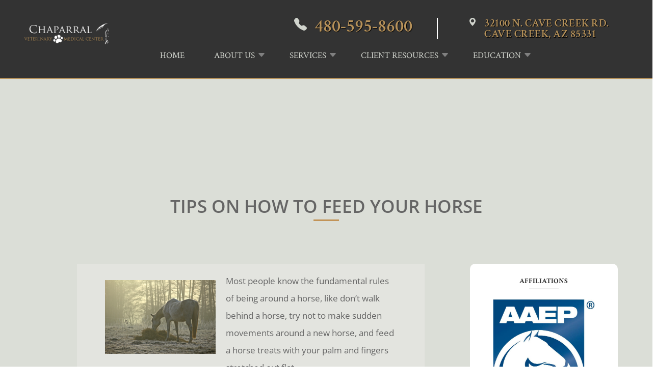

--- FILE ---
content_type: text/html; charset=UTF-8
request_url: https://www.cahosp.com/post/how-to-feed-your-horse
body_size: 15032
content:
<!DOCTYPE html>
<html lang="en-US"><head><meta charset="utf-8"><meta http-equiv="X-UA-Compatible" content="IE=edge"><meta name="viewport" content="width=device-width, initial-scale=1"><meta http-equiv="Content-Type" content="text/html; charset=utf-8"><meta name="google-site-verification" content="s5c1oCL1JMiMflF87kj3BNvANyGuKyHF7ig-6xHq1k8"><link rel="icon" type="image/png" href="https://www.royacdn.com/unsafe/smart/Site-2cfdeb39-5328-4436-af60-b19e9137bb56/paw.png"><title>Tips for Feeding Your Horse | Equine Vet | Cave Creek AZ</title><meta name="description" content="Are you a new horse owner? Learn more tips for feeding your horse from the equine vets at Chaparral Veterinary Medical Center in Cave Creek."><link href="https://www.cahosp.com/css/bootstrap.min.css" rel="stylesheet" type="text/css"><link href="https://www.cahosp.com/styles/blog.css" rel="stylesheet"><link href="https://www.cahosp.com/styles/main-style.css" rel="stylesheet"><link href="https://www.cahosp.com/css/common-global.css" rel="stylesheet" type="text/css"><link href="https://www.cahosp.com/css/site-overrides.css?jxl368673773=jxl368673773" rel="stylesheet" type="text/css"><link href="https://www.cahosp.com/css/pages/BlogPage-a8b4196c-98ed-44bd-82f6-d922af382989.css?jxl368673773=jxl368673773" rel="stylesheet" type="text/css"><script>function doCanvasCaptcha(){}</script></head><body data-webroot="../" data-page-id="BlogPage-a8b4196c-98ed-44bd-82f6-d922af382989" data-page-name="how-to-feed-your-horse" data-siteid="Site-2cfdeb39-5328-4436-af60-b19e9137bb56" data-site="Site-2cfdeb39-5328-4436-af60-b19e9137bb56" class="page  "> <div class="main-content bg-content"> <div class="site-header bg-nav" style="inset:0"> <div class="vertical-center logo col-xs-6 col-sm-3 col-md-2"> <a href="https://www.cahosp.com/"><img class="img-responsive" src="https://static.royacdn.com/Site-2cfdeb39-5328-4436-af60-b19e9137bb56/logo_838.png"></a> </div> <div class="mobile-size-menu"><a href="tel:480-595-8600">480-595-8600</a></div> <div class="hidden-xs col-sm-9 col-md-10 laptop-desktop col-lg-8"> <div class="menu-wrap"> <div class="col-xs-12 "><div class="col-xs-12 top-options"><div class="col-xs-6 col-sm-12 col-md-12 col-lg-6 ry-site-phone"><div class="svg-phone"><svg xmlns="http://www.w3.org/2000/svg" width="16" height="16" fill="currentColor" class="bi bi-telephone-fill" viewbox="0 0 16 16"><path fill-rule="evenodd" d="M1.885.511a1.745 1.745 0 0 1 2.61.163L6.29 2.98c.329.423.445.974.315 1.494l-.547 2.19a.678.678 0 0 0 .178.643l2.457 2.457a.678.678 0 0 0 .644.178l2.189-.547a1.745 1.745 0 0 1 1.494.315l2.306 1.794c.829.645.905 1.87.163 2.611l-1.034 1.034c-.74.74-1.846 1.065-2.877.702a18.634 18.634 0 0 1-7.01-4.42 18.634 18.634 0 0 1-4.42-7.009c-.362-1.03-.037-2.137.703-2.877L1.885.511z"></path></svg></div><div class="text phone-number"><a data-cke-saved-href="#" href="#">​​​​​​​</a><a data-cke-saved-href="tel:4805958600" href="tel:4805958600" data-toggle-value="" data-toggle-default-visible="false" data-toggle-show-animation="" data-toggle-hide-animation="" data-toggle-show-animation-options="{}" data-toggle-hide-animation-options="{}" id="" class="" target="_self">480-595-8600</a><div data-cke-hidden-sel="1" data-cke-temp="1" style="position:fixed;top:0;left:-1000px">span widget</div></div></div><div class="col-xs-6 col-sm-12 col-md-12 col-lg-6 ry-site-address"><div class="svg-map"><svg xmlns="http://www.w3.org/2000/svg" width="16" height="16" fill="currentColor" class="bi bi-geo-alt-fill" viewbox="0 0 16 16"><path d="M8 16s6-5.686 6-10A6 6 0 0 0 2 6c0 4.314 6 10 6 10zm0-7a3 3 0 1 1 0-6 3 3 0 0 1 0 6z"></path></svg></div><div class="text">​​​​​​​<a data-cke-saved-href="#" href="https://www.google.com.ph/maps/place/Chaparral+Veterinary+Medical+Center/@33.7765834,-111.9808947,17z/data=!3m1!4b1!4m5!3m4!1s0x872b7bbf26412bc7:0xba1351d287580fc5!8m2!3d33.776579!4d-111.978706?hl=en" data-toggle-value="" data-toggle-default-visible="false" data-toggle-show-animation="" data-toggle-hide-animation="" data-toggle-show-animation-options="{}" data-toggle-hide-animation-options="{}" id="" class="" target="_blank">32100 N. Cave Creek Rd.<br>Cave Creek, AZ 85331</a><div data-cke-hidden-sel="1" data-cke-temp="1" style="position:fixed;top:0;left:-1000px">span widget</div><div data-cke-hidden-sel="1" data-cke-temp="1" style="position:fixed;top:0;left:-1000px">span widget</div></div></div></div></div> <ul><li class=" " data-active=""><a href="https://www.cahosp.com/index">Home</a></li> <li class="dropdown ry-menu " role="presentation">
<a class="dropdown-toggle" data-toggle="dropdown" href="https://www.cahosp.com/about-veterinarians-in-cave-creek-az" role="button" aria-haspopup="true" aria-expanded="false">
About Us<span class="caret"></span></a><ul class="dropdown-menu"><li class="third-level-container team "><a href="https://www.cahosp.com/meet-our-team">Meet Our Team</a></li> <li class="third-level team "><a href="https://www.cahosp.com/meet-our-team">Equine Staff</a></li> <li class="third-level team "><a href="https://www.cahosp.com/small-animal-staff">Small Animal Staff</a></li> <li class="third-level team "><a href="https://www.cahosp.com/meet-our-team#administration">Administration</a></li> <li class="third-level team "><a href="https://www.cahosp.com/meet-our-team#consultingvets">Consulting Veterinarians</a></li> <li class="ry-menu-history "><a href="https://www.cahosp.com/history">History</a></li> <li class=" "><a href="https://www.cahosp.com/core-values">Core Values</a></li> <li class=" "><a href="https://www.cahosp.com/pet-hospital-tour">Hospital Tour</a></li>
</ul></li> <li class="dropdown ry-menu " role="presentation">
<a class="dropdown-toggle" data-toggle="dropdown" href="https://www.cahosp.com/veterinary-services" role="button" aria-haspopup="true" aria-expanded="false">
Services<span class="caret"></span></a><ul class="dropdown-menu"><li class="third-level-container ambulatory "><a href="https://www.cahosp.com/equine-services/ambulatory-services">Ambulatory/Preventive Medicine</a></li> <li class="third-level ambulatory "><a href="https://www.cahosp.com/equine-services/ambulatory-services#geriatric">Geriatric Medicine</a></li> <li class="third-level ambulatory "><a href="https://www.cahosp.com/equine-services/ambulatory-services#vaccinations">Vaccinations</a></li> <li class="third-level ambulatory "><a href="https://www.cahosp.com/equine-services/ambulatory-services#wellness">Wellness</a></li> <li class="third-level ambulatory "><a href="https://www.cahosp.com/equine-services/ambulatory-services#dentistry">Dentistry</a></li> <li class="third-level ambulatory "><a href="https://www.cahosp.com/equine-ambulatory-services-health-certificate-coggins">Health Certificate/Coggins</a></li> <li class="third-level-container sports-med "><a href="https://www.cahosp.com/sports-medicine">Sports Medicine</a></li> <li class="third-level sports-med "><a href="https://www.cahosp.com/sports-medicine#ancillary">Ancillary Testing</a></li> <li class="third-level sports-med "><a href="https://www.cahosp.com/sports-medicine#lameness">Lameness</a></li> <li class="third-level sports-med "><a href="https://www.cahosp.com/sports-medicine#ppe">Pre-Purchase Exams</a></li> <li class=" "><a href="https://www.cahosp.com/animal-emergency-and-critical-care-cave-creek-az">Emergency and Critical Care</a></li> <li class="third-level-container internal-med "><a href="https://www.cahosp.com/internal-medicine">Internal Medicine</a></li> <li class="third-level internal-med "><a href="https://www.cahosp.com/internal-medicine#isolation">Isolation Facility</a></li> <li class="third-level internal-med "><a href="https://www.cahosp.com/internal-medicine#neonatal">Neonatal Care</a></li> <li class="third-level-container surgery "><a href="https://www.cahosp.com/equine/hospital-surgical-services/surgical">Surgery</a></li> <li class="third-level surgery "><a href="https://www.cahosp.com/equine/hospital-surgical-services/surgical#arthroscopy">Arthroscopy</a></li> <li class="third-level surgery "><a href="https://www.cahosp.com/equine/hospital-surgical-services/surgical#laparoscopy">Laparoscopy</a></li> <li class="third-level surgery "><a href="https://www.cahosp.com/equine/hospital-surgical-services/surgical#orthopedics">Orthopedics</a></li> <li class="third-level surgery "><a href="https://www.cahosp.com/equine/hospital-surgical-services/surgical#softtissue">Soft tissue</a></li> <li class="third-level surgery "><a href="https://www.cahosp.com/equine/hospital-surgical-services/surgical#upperrespiratory">Upper Respiratory</a></li> <li class="third-level surgery "><a href="https://www.cahosp.com/equine/hospital-surgical-services/surgical#laser">Laser</a></li> <li class="parent-ry-menu-surgery "><a href="https://www.cahosp.com/equine/hospital-surgical-services/surgical#standing">Standing Surgery</a></li> <li class="third-level surgery "><a href="https://www.cahosp.com/equine/hospital-surgical-services/surgical#electrochemotherapy">Electrochemotherapy</a></li> <li class="third-level-container diagnostic-imaging "><a href="https://www.cahosp.com/equine-services/diagnostic-imaging">Diagnostic Imaging</a></li> <li class="third-level diagnostic-imaging "><a href="https://www.cahosp.com/equine-services/diagnostic-imaging#radiology">Radiology</a></li> <li class="third-level diagnostic-imaging "><a href="https://www.cahosp.com/equine-services/diagnostic-imaging#myelography">Myelography</a></li> <li class="third-level diagnostic-imaging "><a href="https://www.cahosp.com/equine-services/diagnostic-imaging#nuclearscintigraphy">Nuclear Scintigraphy</a></li> <li class="third-level diagnostic-imaging "><a href="https://www.cahosp.com/equine-services/diagnostic-imaging#ultrasound">Ultrasound</a></li> <li class="third-level diagnostic-imaging "><a href="https://www.cahosp.com/equine-services/diagnostic-imaging#endoscopy">Endoscopy</a></li> <li class="third-level diagnostic-imaging "><a href="https://www.cahosp.com/equine-services/diagnostic-imaging#mri">MRI</a></li> <li class="third-level diagnostic-imaging "><a href="https://www.cahosp.com/equine-services/diagnostic-imaging#gastroscopy">Gastroscopy</a></li> <li class="third-level diagnostic-imaging "><a href="https://www.cahosp.com/equine-services/diagnostic-imaging#dynamicEndoscopy">Dynamic Endoscopy</a></li> <li class="third-level-container regenerative-medicine "><a href="https://www.cahosp.com/equine-services/sports-medicine/regenerative-medicine">Regenerative Medicine</a></li> <li class="third-level regenerative-medicine "><a href="https://www.cahosp.com/equine-services/sports-medicine/regenerative-medicine#stem">Stem Cells</a></li> <li class="third-level regenerative-medicine "><a href="https://www.cahosp.com/equine-services/sports-medicine/regenerative-medicine#prostride">Pro-Stride</a></li> <li class="third-level regenerative-medicine "><a href="https://www.cahosp.com/equine-services/sports-medicine/regenerative-medicine#PRP">PRP</a></li> <li class="third-level regenerative-medicine "><a href="https://www.cahosp.com/equine-services/sports-medicine/regenerative-medicine#IRAP">IRAP</a></li> <li class="third-level regenerative-medicine "><a href="https://www.cahosp.com/equine-services/sports-medicine/regenerative-medicine#BMAC">BMAC</a></li> <li class="third-level regenerative-medicine "><a href="https://www.cahosp.com/equine-services/sports-medicine/regenerative-medicine#shockwave">Shockwave</a></li> <li class="third-level regenerative-medicine "><a href="https://www.cahosp.com/equine-services/sports-medicine/regenerative-medicine#coldlasertherapy">Cold Laser Therapy</a></li> <li class=" "><a href="https://www.cahosp.com/equine-services/laboratory-pharmacy">Laboratory/Pharmacy</a></li> <li class="third-level-container oncology "><a href="https://www.cahosp.com/equine-services/additional-services#oncology">Oncology</a></li> <li class="third-level oncology "><a href="https://www.cahosp.com/equine-services/additional-services#electrochmotherapy">Electrochmotherapy</a></li> <li class="third-level oncology "><a href="https://www.cahosp.com/equine-services/additional-services#chemotherapy">Chemotherapy Injections</a></li> <li class="third-level oncology "><a href="https://www.cahosp.com/equine-services/additional-services#melanoma">Melanoma Vaccination</a></li> <li class="third-level oncology "><a href="https://www.cahosp.com/equine-services/additional-services#surgicalExcision">Laser/Surgical Excision</a></li> <li class=" "><a href="https://www.cahosp.com/equine-services/additional-services#ophthalmology">Ophthalmology </a></li> <li class=" "><a href="https://www.cahosp.com/equine-services/additional-services#podiatry">Podiatry</a></li> <li class=" "><a href="https://www.cahosp.com/small-animal-services/small-animal-surgery">Companion Animal Care</a></li>
</ul></li> <li class="dropdown ry-menu " role="presentation">
<a class="dropdown-toggle" data-toggle="dropdown" href="https://www.cahosp.com/client-resources" role="button" aria-haspopup="true" aria-expanded="false">
Client Resources<span class="caret"></span></a><ul class="dropdown-menu"><li class=" "><a href="https://www.cahosp.com/online-forms">Online Forms</a></li> <li class="ry-open-link "><a href="https://www.epethealth.com/Home/Index" target="_blank">EPet Health</a></li> <li class="ry-open-link "><a href="http://chaparralvetmedicalcenter.vetsourceweb.com/" target="_blank">Vet Source Home Delivery</a></li> <li class=" "><a href="https://www.cahosp.com/payment-policy">Payment Policy</a></li> <li class=" "><a href="https://www.cahosp.com/client-resources#visitinghours">Visiting Hours</a></li> <li class=" "><a href="https://www.cahosp.com/community-partnerships">Community Partnerships</a></li> <li class="ry-menu-equineinsurance "><a href="https://www.cahosp.com/equine-insurance">Equine Insurance</a></li> <li class="parent-ry-menu-equineinsurance "><a href="https://www.cahosp.com/equine-insurance#insurance">Insurance Policies</a></li> <li class="parent-ry-menu-equineinsurance "><a href="https://www.cahosp.com/equine-insurance#colic">Colic Coverage</a></li>
</ul></li> <li class="dropdown  " role="presentation">
<a class="dropdown-toggle" data-toggle="dropdown" href="#" role="button" aria-haspopup="true" aria-expanded="false">
Education<span class="caret"></span></a><ul class="dropdown-menu"><li class=" "><a href="https://www.cahosp.com/internship">Internship</a></li> <li class=" "><a href="https://www.cahosp.com/externship">Externship</a></li> <li class=" "><a href="https://www.cahosp.com/client-cee">Client Ed 2025</a></li> <li class=" "><a href="https://www.cahosp.com/blog/blog">Blog</a></li>
</ul></li> <li class=" " data-active=""><a href="https://www.cahosp.com/contact-us">Contact Us</a></li> </ul><div class="clearfix"></div> </div> </div> <div class="visible-xs col-xs-6"> <a href="#" class="pull-right menu-toggle visible-xs"> <span class="sr-only">Toggle navigation</span> <span class="icon-bar"></span> <span class="icon-bar"></span> <span class="icon-bar"></span> </a> <a class="call-btn pull-right" href="tel:4805958600"> <i class="fa fa-phone"> <svg xmlns="http://www.w3.org/2000/svg" width="16" height="16" fill="currentColor" class="bi bi-telephone-fill" viewbox="0 0 16 16"><path fill-rule="evenodd" d="M1.885.511a1.745 1.745 0 0 1 2.61.163L6.29 2.98c.329.423.445.974.315 1.494l-.547 2.19a.678.678 0 0 0 .178.643l2.457 2.457a.678.678 0 0 0 .644.178l2.189-.547a1.745 1.745 0 0 1 1.494.315l2.306 1.794c.829.645.905 1.87.163 2.611l-1.034 1.034c-.74.74-1.846 1.065-2.877.702a18.634 18.634 0 0 1-7.01-4.42 18.634 18.634 0 0 1-4.42-7.009c-.362-1.03-.037-2.137.703-2.877L1.885.511z"></path></svg></i></a> </div> <div class="phone xs-right hidden-xs hidden-sm hidden-md col-lg-2"> <div class="col-xs-12"><i class="fa fa-phone"></i> 4805958600</div> </div> </div> <div class="mobile-menu"> <a href="#" class="pull-right menu-toggle"> <i class="fa fa-close"></i> </a> <ul class="nav"><li class=" " data-active=""><a href="https://www.cahosp.com/index">Home</a></li> <li class="dropdown ry-menu " role="presentation">
<a class="dropdown-toggle" data-toggle="dropdown" href="https://www.cahosp.com/about-veterinarians-in-cave-creek-az" role="button" aria-haspopup="true" aria-expanded="false">
About Us<span class="caret"></span></a><ul class="dropdown-menu"><li class="third-level-container team "><a href="https://www.cahosp.com/meet-our-team">Meet Our Team</a></li> <li class="third-level team "><a href="https://www.cahosp.com/meet-our-team">Equine Staff</a></li> <li class="third-level team "><a href="https://www.cahosp.com/small-animal-staff">Small Animal Staff</a></li> <li class="third-level team "><a href="https://www.cahosp.com/meet-our-team#administration">Administration</a></li> <li class="third-level team "><a href="https://www.cahosp.com/meet-our-team#consultingvets">Consulting Veterinarians</a></li> <li class="ry-menu-history "><a href="https://www.cahosp.com/history">History</a></li> <li class=" "><a href="https://www.cahosp.com/core-values">Core Values</a></li> <li class=" "><a href="https://www.cahosp.com/pet-hospital-tour">Hospital Tour</a></li>
</ul></li> <li class="dropdown ry-menu " role="presentation">
<a class="dropdown-toggle" data-toggle="dropdown" href="https://www.cahosp.com/veterinary-services" role="button" aria-haspopup="true" aria-expanded="false">
Services<span class="caret"></span></a><ul class="dropdown-menu"><li class="third-level-container ambulatory "><a href="https://www.cahosp.com/equine-services/ambulatory-services">Ambulatory/Preventive Medicine</a></li> <li class="third-level ambulatory "><a href="https://www.cahosp.com/equine-services/ambulatory-services#geriatric">Geriatric Medicine</a></li> <li class="third-level ambulatory "><a href="https://www.cahosp.com/equine-services/ambulatory-services#vaccinations">Vaccinations</a></li> <li class="third-level ambulatory "><a href="https://www.cahosp.com/equine-services/ambulatory-services#wellness">Wellness</a></li> <li class="third-level ambulatory "><a href="https://www.cahosp.com/equine-services/ambulatory-services#dentistry">Dentistry</a></li> <li class="third-level ambulatory "><a href="https://www.cahosp.com/equine-ambulatory-services-health-certificate-coggins">Health Certificate/Coggins</a></li> <li class="third-level-container sports-med "><a href="https://www.cahosp.com/sports-medicine">Sports Medicine</a></li> <li class="third-level sports-med "><a href="https://www.cahosp.com/sports-medicine#ancillary">Ancillary Testing</a></li> <li class="third-level sports-med "><a href="https://www.cahosp.com/sports-medicine#lameness">Lameness</a></li> <li class="third-level sports-med "><a href="https://www.cahosp.com/sports-medicine#ppe">Pre-Purchase Exams</a></li> <li class=" "><a href="https://www.cahosp.com/animal-emergency-and-critical-care-cave-creek-az">Emergency and Critical Care</a></li> <li class="third-level-container internal-med "><a href="https://www.cahosp.com/internal-medicine">Internal Medicine</a></li> <li class="third-level internal-med "><a href="https://www.cahosp.com/internal-medicine#isolation">Isolation Facility</a></li> <li class="third-level internal-med "><a href="https://www.cahosp.com/internal-medicine#neonatal">Neonatal Care</a></li> <li class="third-level-container surgery "><a href="https://www.cahosp.com/equine/hospital-surgical-services/surgical">Surgery</a></li> <li class="third-level surgery "><a href="https://www.cahosp.com/equine/hospital-surgical-services/surgical#arthroscopy">Arthroscopy</a></li> <li class="third-level surgery "><a href="https://www.cahosp.com/equine/hospital-surgical-services/surgical#laparoscopy">Laparoscopy</a></li> <li class="third-level surgery "><a href="https://www.cahosp.com/equine/hospital-surgical-services/surgical#orthopedics">Orthopedics</a></li> <li class="third-level surgery "><a href="https://www.cahosp.com/equine/hospital-surgical-services/surgical#softtissue">Soft tissue</a></li> <li class="third-level surgery "><a href="https://www.cahosp.com/equine/hospital-surgical-services/surgical#upperrespiratory">Upper Respiratory</a></li> <li class="third-level surgery "><a href="https://www.cahosp.com/equine/hospital-surgical-services/surgical#laser">Laser</a></li> <li class="parent-ry-menu-surgery "><a href="https://www.cahosp.com/equine/hospital-surgical-services/surgical#standing">Standing Surgery</a></li> <li class="third-level surgery "><a href="https://www.cahosp.com/equine/hospital-surgical-services/surgical#electrochemotherapy">Electrochemotherapy</a></li> <li class="third-level-container diagnostic-imaging "><a href="https://www.cahosp.com/equine-services/diagnostic-imaging">Diagnostic Imaging</a></li> <li class="third-level diagnostic-imaging "><a href="https://www.cahosp.com/equine-services/diagnostic-imaging#radiology">Radiology</a></li> <li class="third-level diagnostic-imaging "><a href="https://www.cahosp.com/equine-services/diagnostic-imaging#myelography">Myelography</a></li> <li class="third-level diagnostic-imaging "><a href="https://www.cahosp.com/equine-services/diagnostic-imaging#nuclearscintigraphy">Nuclear Scintigraphy</a></li> <li class="third-level diagnostic-imaging "><a href="https://www.cahosp.com/equine-services/diagnostic-imaging#ultrasound">Ultrasound</a></li> <li class="third-level diagnostic-imaging "><a href="https://www.cahosp.com/equine-services/diagnostic-imaging#endoscopy">Endoscopy</a></li> <li class="third-level diagnostic-imaging "><a href="https://www.cahosp.com/equine-services/diagnostic-imaging#mri">MRI</a></li> <li class="third-level diagnostic-imaging "><a href="https://www.cahosp.com/equine-services/diagnostic-imaging#gastroscopy">Gastroscopy</a></li> <li class="third-level diagnostic-imaging "><a href="https://www.cahosp.com/equine-services/diagnostic-imaging#dynamicEndoscopy">Dynamic Endoscopy</a></li> <li class="third-level-container regenerative-medicine "><a href="https://www.cahosp.com/equine-services/sports-medicine/regenerative-medicine">Regenerative Medicine</a></li> <li class="third-level regenerative-medicine "><a href="https://www.cahosp.com/equine-services/sports-medicine/regenerative-medicine#stem">Stem Cells</a></li> <li class="third-level regenerative-medicine "><a href="https://www.cahosp.com/equine-services/sports-medicine/regenerative-medicine#prostride">Pro-Stride</a></li> <li class="third-level regenerative-medicine "><a href="https://www.cahosp.com/equine-services/sports-medicine/regenerative-medicine#PRP">PRP</a></li> <li class="third-level regenerative-medicine "><a href="https://www.cahosp.com/equine-services/sports-medicine/regenerative-medicine#IRAP">IRAP</a></li> <li class="third-level regenerative-medicine "><a href="https://www.cahosp.com/equine-services/sports-medicine/regenerative-medicine#BMAC">BMAC</a></li> <li class="third-level regenerative-medicine "><a href="https://www.cahosp.com/equine-services/sports-medicine/regenerative-medicine#shockwave">Shockwave</a></li> <li class="third-level regenerative-medicine "><a href="https://www.cahosp.com/equine-services/sports-medicine/regenerative-medicine#coldlasertherapy">Cold Laser Therapy</a></li> <li class=" "><a href="https://www.cahosp.com/equine-services/laboratory-pharmacy">Laboratory/Pharmacy</a></li> <li class="third-level-container oncology "><a href="https://www.cahosp.com/equine-services/additional-services#oncology">Oncology</a></li> <li class="third-level oncology "><a href="https://www.cahosp.com/equine-services/additional-services#electrochmotherapy">Electrochmotherapy</a></li> <li class="third-level oncology "><a href="https://www.cahosp.com/equine-services/additional-services#chemotherapy">Chemotherapy Injections</a></li> <li class="third-level oncology "><a href="https://www.cahosp.com/equine-services/additional-services#melanoma">Melanoma Vaccination</a></li> <li class="third-level oncology "><a href="https://www.cahosp.com/equine-services/additional-services#surgicalExcision">Laser/Surgical Excision</a></li> <li class=" "><a href="https://www.cahosp.com/equine-services/additional-services#ophthalmology">Ophthalmology </a></li> <li class=" "><a href="https://www.cahosp.com/equine-services/additional-services#podiatry">Podiatry</a></li> <li class=" "><a href="https://www.cahosp.com/small-animal-services/small-animal-surgery">Companion Animal Care</a></li>
</ul></li> <li class="dropdown ry-menu " role="presentation">
<a class="dropdown-toggle" data-toggle="dropdown" href="https://www.cahosp.com/client-resources" role="button" aria-haspopup="true" aria-expanded="false">
Client Resources<span class="caret"></span></a><ul class="dropdown-menu"><li class=" "><a href="https://www.cahosp.com/online-forms">Online Forms</a></li> <li class="ry-open-link "><a href="https://www.epethealth.com/Home/Index" target="_blank">EPet Health</a></li> <li class="ry-open-link "><a href="http://chaparralvetmedicalcenter.vetsourceweb.com/" target="_blank">Vet Source Home Delivery</a></li> <li class=" "><a href="https://www.cahosp.com/payment-policy">Payment Policy</a></li> <li class=" "><a href="https://www.cahosp.com/client-resources#visitinghours">Visiting Hours</a></li> <li class=" "><a href="https://www.cahosp.com/community-partnerships">Community Partnerships</a></li> <li class="ry-menu-equineinsurance "><a href="https://www.cahosp.com/equine-insurance">Equine Insurance</a></li> <li class="parent-ry-menu-equineinsurance "><a href="https://www.cahosp.com/equine-insurance#insurance">Insurance Policies</a></li> <li class="parent-ry-menu-equineinsurance "><a href="https://www.cahosp.com/equine-insurance#colic">Colic Coverage</a></li>
</ul></li> <li class="dropdown  " role="presentation">
<a class="dropdown-toggle" data-toggle="dropdown" href="#" role="button" aria-haspopup="true" aria-expanded="false">
Education<span class="caret"></span></a><ul class="dropdown-menu"><li class=" "><a href="https://www.cahosp.com/internship">Internship</a></li> <li class=" "><a href="https://www.cahosp.com/externship">Externship</a></li> <li class=" "><a href="https://www.cahosp.com/client-cee">Client Ed 2025</a></li> <li class=" "><a href="https://www.cahosp.com/blog/blog">Blog</a></li>
</ul></li> <li class=" " data-active=""><a href="https://www.cahosp.com/contact-us">Contact Us</a></li> </ul></div> <div class="content"> <div id="blog-layout" class="col-xs-12 ry-inside-pages"><div class="col-xs-12 ry-spacial"><div class="ry-title"><h1>Tips on How to Feed Your Horse</h1></div></div><div class="col-xs-12 col-md-8 col-lg-8 ry-left-wrp"><div class="col-xs-12 ry-bg-wrapper"><div class="col-xs-12 col-md-5 col-lg-5 " style="padding-right:20px;padding-bottom:20px;padding-top:15px;" data-same-height-children="true"><img src="https://static.royacdn.com/Site-2cfdeb39-5328-4436-af60-b19e9137bb56/mold_1898324_1920.jpg" loading="lazy" alt="horse feed" class="img-responsive"></div><div class="ry-content"><p dir="ltr">Most people know the fundamental rules of being around a horse, like don’t walk behind a horse, try not to make sudden movements around a new horse, and feed a horse treats with your palm and fingers stretched out flat. <br><br>However, when it comes to feeding your horse on a daily basis, there is a lot that goes into what, when, and how you should feed your horse. At Chaparral Veterinary Medical Center, our experienced equine vets can help you come up with a good diet for your horse, based on his or her unique physical health. To help you get started, we’ve compiled some beginner rules for developing healthy feeding habits for your horse.</p><h2 dir="ltr">Feed Your Horse a Lot of Roughage</h2><p dir="ltr">Depending on your horse’s roles and exercise levels, the majority of pleasure and trail horses don’t need grain. Most horses require a high-quality hay or pasture to snack on. When hay isn’t enough caloric intake for your horse, grain can be added to its food. However, the majority of his or her calories should always come from roughage.<br><br></p><p dir="ltr">For those of you who are entirely new to the horse world, roughage is a mixture of fibrous indigestible vegetables that help horses keep a healthy digestive tract. Horses are grazers, meaning they have evolved to eat roughage, and their digestive system is specifically designed to extract nutrition from grassy stalks.<br><br>In fact, your horse should eat about 2% of its body weight in roughage a day. Horses that spend most of their time in stalls need to have access to hay most of the day, so they can eat periodically, as if they were grazing a field. This way, roughage is constantly moving through your horse’s system.</p><h2 dir="ltr">How to Feed Your Horse Grain</h2><p dir="ltr">If it has been determined that your horse needs grain, it is better to feed it grain frequently throughout the day in small portions. You might be tempted to feed your horse twice a day in large portions, since this is the convenient feeding pattern.</p><p dir="ltr"><br></p><p dir="ltr">If you decide to give your horse large quantities of grain, you should also try to break it up amongst an additional lunchtime meal. However, frequently feeding your horse small portions is the most natural eating routine, allowing your horse to digest its food more effectively.</p><p><br></p><p dir="ltr">When your horse is fed too much at once, the food isn’t digested successfully, which can lead to a variety of health and digestive issues. Some other tips for feeding your horse grain, include:<br><br></p><ul><li dir="ltr"><p dir="ltr">Adjust the proportion of food you feed your horse based on its workload</p></li><li dir="ltr"><p dir="ltr">The size of your horse will affect the amount of grain it needs</p></li><li dir="ltr"><p dir="ltr">During droughts and wintertime, you can supplement pasture with hay.</p></li><li dir="ltr"><p dir="ltr">When the pasture is healthy and abundant, you can cut back the amount of hay your horse needs.</p></li><li dir="ltr"><p dir="ltr">When adding grain to your horse’s diet, start with small amounts, then adjust to find the right ratio of hay, grain, and pasture for your horse’s physical needs.</p></li></ul><p dir="ltr"><br></p><h2 dir="ltr">Don’t Make Drastic Changes to Your Horse’s Feed Schedule</h2><p dir="ltr">Have you found yourself needing to change your horse’s feed type, ration, or feed schedule? Make sure you make any changes to your horse’s feed gradually. Sudden changes in the amount or type of food you feed your horse can lead to colic or founder.<br><br></p><p dir="ltr">If you’re altering the amount of feed for your horse, try to make small increases or decreases per meal for a period of several weeks, until the new method is achieved. A good rule of thumb for changing feed type is to replace about 25% of the current feed with the new feed every couple of days, so that after six days your horse is entirely eating the new food.</p><h2 dir="ltr">Measure Your Horse’s Feed</h2><p dir="ltr">Don’t try and eyeball your horse’s feed. For every meal, you should accurately measure your horse’s feed on a postal or kitchen scale or by using the scale at the feed store. Once you find out the appropriate weight of feed, you can measure the feeding porting with a coffee can, scoop, or whatever you need to use to remain consistent. </p><p><br></p><p dir="ltr">Most average 1,000 pound horses eat about 15-20 pounds of hay per day. You will most likely purchase your hay in flakes. It’s important to note that the amount of hay in a flake can vary by the kind of hay and size of the flake. If you’re unsure of the weight of the bales of hay, you should weigh the hay to determine the amount your horse needs.</p><h2 dir="ltr">Don’t Feed a Horse Before or After Exercising</h2><p dir="ltr">If you can, you should wait about an hour before or after exercising your horse to feed them. If you’ve taken your horse for a more intense exercise, try and wait about 3 hours. When your horse’s digestive system is full, their lungs have less room to pump air through its system, making it much more difficult for them to exercise effectively.<br><br>Furthermore, during exercise, blood flow is moved from the digestive tract, slowing gut movement and putting your horse at risk of becoming colic. Make sure your horse is entirely cooled down after exercise, before you feed it. When your horse is entirely cooled down, their breathing and heart rate will be back to normal, and their skin won’t feel hot or sweaty.</p><h2 dir="ltr">Keep Your Horse On a Routine</h2><p dir="ltr">Like most animals, horses thrive on consistency. Horse’s require consistent feeding schedules, especially horses that are susceptible to colic. If you notice your horse suffering from abdominal pain after a change in its eating habits, and you should schedule a wellness exam with your horse’s vet, because it could have colic.</p><p><br></p><p dir="ltr">Want to learn more about colic and healthy feeding routines for horses? Call Chaparral Veterinary Medical Center today at 480-595-8600 to schedule a wellness exam with one of our compassionate and experienced equine vets.</p></div></div></div><div class="col-xs-12 col-md-4 col-lg-4 ry-right-wrp"><div class="col-xs-12 sidebar-affiliation"><div class="col-xs-12 sidebar-logos"><div><div style="text-align: center;"><strong>AFFILIATIONS</strong></div></div><div><hr style="width: 20%; margin: auto;"></div><div class="col-xs-12 col-sm-6 col-md-12 col-lg-12 web-logos"><img src="https://static.royacdn.com/Site-2cfdeb39-5328-4436-af60-b19e9137bb56/Logos/aaeplogo.jpg" loading="lazy" alt="" class="img-responsive" data-url="http://www.aaep.org/" data-target="_blank"></div><div class="col-xs-12 col-sm-6 col-md-12 col-lg-12 web-logos"><img src="https://static.royacdn.com/Site-2cfdeb39-5328-4436-af60-b19e9137bb56/Logos/Vet_Surgeon_Logo_medium.jpg" loading="lazy" alt="" class="img-responsive" data-url="https://www.acvs.org/" data-target="_blank"></div><div class="col-xs-12 col-sm-6 col-md-12 col-lg-12 web-logos"><img src="https://static.royacdn.com/Site-2cfdeb39-5328-4436-af60-b19e9137bb56/Logos/Logo_Color_ACVIM_small.jpg" loading="lazy" alt="" class="img-responsive" data-url="http://www.acvim.org/" data-target="_blank"></div><div class="col-xs-12 col-sm-6 col-md-12 col-lg-12 web-logos"><img src="https://static.royacdn.com/Site-2cfdeb39-5328-4436-af60-b19e9137bb56/Logos/AVMA_Logo_OurPassion600.gif" loading="lazy" alt="" class="img-responsive" data-url="https://www.avma.org/Pages/home.aspx" data-target="_blank"></div><div class="col-xs-12 col-sm-6 col-md-12 col-lg-12 web-logos"><img src="https://static.royacdn.com/Site-2cfdeb39-5328-4436-af60-b19e9137bb56/Logos/GreenCactusLogo1.png" loading="lazy" alt="" class="img-responsive" data-url="https://azvma.org/" data-target="_blank"></div><div class="col-xs-12 col-sm-6 col-md-12 col-lg-12 web-logos"><img src="https://static.royacdn.com/Site-2cfdeb39-5328-4436-af60-b19e9137bb56/Logos/iselp_logo.png" loading="lazy" alt="" class="img-responsive" data-url="https://www.iselp.org/" data-target="_blank"></div><div class="col-xs-12 col-sm-6 col-md-12 col-lg-12 web-logos"><img src="https://static.royacdn.com/Site-2cfdeb39-5328-4436-af60-b19e9137bb56/Logos/trans_logo_diplomate_of_14Lrg.JPG" loading="lazy" alt="" class="img-responsive" data-url="http://www.acvo.org/" data-target="_blank"></div><div class="col-xs-12 col-sm-6 col-md-12 col-lg-12 web-logos"><img src="https://static.royacdn.com/Site-2cfdeb39-5328-4436-af60-b19e9137bb56/Logos/ACVD_logo_white1_0.jpg" loading="lazy" alt="" class="img-responsive" data-url="http://www.acvd.org/" data-target="_blank"></div><div class="col-xs-12 col-sm-6 col-md-12 col-lg-12 web-logos"><img src="https://static.royacdn.com/Site-2cfdeb39-5328-4436-af60-b19e9137bb56/Logos/American_Farriers_association.png" loading="lazy" alt="" class="img-responsive" data-url="http://americanfarriers.org/" data-target="_blank"></div><div class="col-xs-12 col-sm-6 col-md-12 col-lg-12 web-logos"><img src="https://static.royacdn.com/Site-2cfdeb39-5328-4436-af60-b19e9137bb56/Logos/Veterinary_Hospital_Managers_Association.jpg" loading="lazy" alt="" class="img-responsive" data-url="http://www.vhma.org/" data-target="_blank"></div></div></div></div></div> </div> <div class="footer"> <div class="footer-content row"> <div class="col-xs-12 section-six-wrp"><div class="col-xs-12 section section-six"><div class="col-xs-12 col-lg-6 "><div class="line-title">Follow Us</div></div><div class="col-xs-12 col-lg-6 social-wrp"><div class="col-xs-12 col-lg-2 each-social"><div class="insta"><a href="https://www.facebook.com/ChaparralVMC/" target="_blank"> <span class="fa fa-facebook"> <svg version="1.1" class="SVG_facebook" x="0px" y="0px" viewbox="0 0 512 512" style="enable-background:new 0 0 512 512;" xml:space="preserve"><path d="M341.3,85H388V3.6C379.9,2.5,352.2,0,319.9,0c-67.4,0-113.6,42.4-113.6,120.3V192H132v91h74.4v229h91.2V283h71.4l11.3-91
               h-82.7v-62.7C297.5,103,304.6,85,341.3,85L341.3,85z"></path></svg></span></a></div></div><div class="col-xs-12 col-lg-2 each-social"><div class="insta"><a href="https://www.instagram.com/chaparralvmc/" target="_blank"> <span class="fa fa-instagram"> <svg version="1.1" class="SVG_insta" x="0px" y="0px" viewbox="0 0 511 511" style="enable-background:new 0 0 511 511;" xml:space="preserve"><path d="M510.5,150.2c-1.2-27.2-5.6-45.8-11.9-62c-6.5-17.2-16.5-32.5-29.5-45.3c-12.8-13-28.3-23.1-45.2-29.4
               c-16.3-6.3-34.8-10.7-62-11.9C334.5,0.3,325.8,0,256.4,0s-78.1,0.3-105.3,1.5c-27.2,1.2-45.8,5.6-62,11.9
               C72,19.9,56.6,29.8,43.8,42.9c-13,12.8-23.1,28.3-29.4,45.2c-6.3,16.3-10.7,34.8-11.9,62c-1.3,27.4-1.6,36-1.6,105.4
               s0.3,78.1,1.5,105.3c1.2,27.2,5.6,45.8,11.9,62c6.5,17.2,16.6,32.5,29.5,45.3c12.8,13,28.3,23.1,45.2,29.4
               c16.3,6.3,34.8,10.7,62,11.9c27.2,1.2,35.9,1.5,105.3,1.5s78.1-0.3,105.3-1.5c27.2-1.2,45.8-5.6,62-11.9
               c34.3-13.3,61.5-40.4,74.8-74.8c6.3-16.3,10.7-34.8,11.9-62c1.2-27.3,1.5-35.9,1.5-105.3S511.7,177.5,510.5,150.2z M464.5,358.9
               c-1.1,25-5.3,38.4-8.8,47.4c-8.6,22.3-26.3,39.9-48.5,48.5c-9,3.5-22.6,7.7-47.4,8.8c-27,1.2-35,1.5-103.2,1.5s-76.4-0.3-103.2-1.5
               c-25-1.1-38.4-5.3-47.4-8.8c-11.1-4.1-21.2-10.6-29.3-19.1c-8.5-8.3-15-18.3-19.1-29.3c-3.5-9-7.7-22.6-8.8-47.4
               c-1.2-27-1.5-35-1.5-103.2s0.3-76.4,1.5-103.2c1.1-25,5.3-38.4,8.8-47.4C61.6,94,68.1,84,76.7,75.8c8.3-8.5,18.3-15,29.3-19.1
               c9-3.5,22.6-7.7,47.4-8.8c27-1.2,35-1.5,103.2-1.5c68.3,0,76.4,0.3,103.2,1.5c25,1.1,38.4,5.3,47.4,8.8
               c11.1,4.1,21.2,10.6,29.3,19.1c8.5,8.3,15,18.3,19.1,29.4c3.5,9,7.7,22.6,8.8,47.4c1.2,27,1.5,35,1.5,103.2S465.7,331.9,464.5,358.9
               z"></path><path d="M256.4,124.3c-72.5,0-131.3,58.8-131.3,131.3S184,386.8,256.4,386.8c72.5,0,131.3-58.8,131.3-131.3S328.9,124.3,256.4,124.3
               z M256.4,340.7c-47,0-85.2-38.1-85.2-85.2s38.1-85.2,85.2-85.2c47,0,85.2,38.1,85.2,85.2S303.5,340.7,256.4,340.7z"></path><path d="M423.6,119.1c0,16.9-13.7,30.6-30.6,30.6c-16.9,0-30.6-13.7-30.6-30.6c0-16.9,13.7-30.6,30.6-30.6
               C409.8,88.4,423.6,102.2,423.6,119.1z"></path></svg></span></a></div></div><div class="col-xs-12 col-lg-2 each-social"><div class="insta"><a href="https://twitter.com/ChaparralVMC" target="_blank"> <span class="fa fa-twitter"> <svg version="1.1" class="SVG_twitter" x="0px" y="0px" viewbox="0 0 512 512" style="enable-background:new 0 0 512 512;" xml:space="preserve"><path d="M459.4,151.7c20.8-14.8,38.3-33.2,52.6-54.5v0c-19.1,8.3-39.3,13.9-60.5,16.6c21.8-13,38.4-33.4,46.2-58
               c-20.3,12.1-42.7,20.6-66.6,25.4C411.9,60.7,384.4,48,354.5,48c-58.1,0-104.9,47.2-104.9,105c0,8.3,0.7,16.3,2.4,23.9
               c-87.3-4.3-164.5-46.1-216.4-109.8c-9,15.7-14.4,33.7-14.4,53.1c0,36.4,18.7,68.6,46.6,87.2c-16.9-0.3-33.4-5.2-47.4-12.9v1.2
               c0,51,36.4,93.4,84.1,103.1c-8.6,2.3-17.9,3.5-27.5,3.5c-6.7,0-13.5-0.4-19.9-1.8c13.6,41.6,52.2,72.1,98.1,73.1
               c-35.7,27.9-81.1,44.8-130.2,44.8c-8.6,0-16.9-0.4-25.1-1.4c46.5,30,101.6,47.1,161,47.1C346.3,464,467,309.5,459.4,151.7
               L459.4,151.7z"></path></svg></span>
</a></div></div><div class="col-xs-12 col-lg-2 each-social"><div class="insta"><a href="https://currents.google.com/100209418892894182286" target="_blank"> <span class="fa fa-google-plus"> <svg version="1.1" class="SVG_google" x="0px" y="0px" viewbox="0 0 512 512" style="enable-background:new 0 0 512 512;" xml:space="preserve"><path class="st0" d="M113.5,309.4l-17.8,66.5l-65.1,1.4C11,341.2,0,299.9,0,256c0-42.5,10.3-82.5,28.6-117.7h0l58,10.6l25.4,57.6
                           c-5.3,15.5-8.2,32.1-8.2,49.5C103.8,274.8,107.2,292.8,113.5,309.4z"></path><path class="st1" d="M507.5,208.2c2.9,15.5,4.5,31.5,4.5,47.8c0,18.3-1.9,36.2-5.6,53.5c-12.5,58.7-45,109.9-90.1,146.2l0,0l-73-3.7
                           l-10.3-64.5c29.9-17.6,53.3-45,65.6-77.9H261.6V208.2h138.9H507.5L507.5,208.2z"></path><path class="st2" d="M416.3,455.6L416.3,455.6C372.4,490.9,316.7,512,256,512c-97.5,0-182.3-54.5-225.5-134.7l83-67.9
                           c21.6,57.7,77.3,98.8,142.5,98.8c28,0,54.3-7.6,76.9-20.8L416.3,455.6z"></path><path class="st3" d="M419.4,58.9l-82.9,67.9c-23.3-14.6-50.9-23-80.5-23c-66.7,0-123.4,43-144,102.7l-83.4-68.3h0
                           C71.2,56.1,157.1,0,256,0C318.1,0,375.1,22.1,419.4,58.9z"></path></svg></span>
</a></div></div></div></div></div><div class="col-xs-12 footer-section section"><div class="col-xs-12 col-md-6 col-lg-6 block-one"><div><style>div#map iframe {width: 100%;height: 530px;max-width: 100%;margin: 0;}#map {margin-bottom: -10px;} #mymarker {color: #000;}</style></div><div id="map" class="map-widget " data-height="100"> <iframe width="100%" height="500" frameborder="0" style="border:0" src="https://www.google.com/maps/embed/v1/place?key=AIzaSyAhaHnrS-5CkYV1JHndIjf4QCmHB-4eQW4&amp;q=32100%20N.%20Cave%20Creek%20Rd.%20Cave%20Creek,%20AZ%2085331"> </iframe> </div></div><div class="col-xs-12 col-md-6 col-lg-6 cat-image"><div class="col-xs-12 "><img src="https://static.royacdn.com/Site-2cfdeb39-5328-4436-af60-b19e9137bb56/logo_838.png" loading="lazy" alt="" class="img-responsive"></div><div class="col-xs-12 col-md-6 col-lg-6 "><div><span class="span-5">Contact Us</span></div><div class="col-xs-12 footer-contact-svg"><div class="col-xs-12 "><div class="svg-footer"><svg xmlns="http://www.w3.org/2000/svg" width="16" height="16" fill="currentColor" class="bi bi-geo-alt-fill" viewbox="0 0 16 16"><path d="M8 16s6-5.686 6-10A6 6 0 0 0 2 6c0 4.314 6 10 6 10zm0-7a3 3 0 1 1 0-6 3 3 0 0 1 0 6z"></path></svg></div><div><a data-cke-saved-href="https://goo.gl/maps/XZBM6ERmK28wHZsV8" href="https://goo.gl/maps/XZBM6ERmK28wHZsV8" data-toggle-value="" data-toggle-default-visible="false" data-toggle-show-animation="" data-toggle-hide-animation="" data-toggle-show-animation-options="{}" data-toggle-hide-animation-options="{}" id="" class="" target="_blank">32100 N. Cave Creek Rd.<br>Cave Creek, AZ 85331</a></div></div><div class="col-xs-12 "><div class="svg-footer"><svg xmlns="http://www.w3.org/2000/svg" width="16" height="16" fill="currentColor" class="bi bi-telephone-fill" viewbox="0 0 16 16"><path fill-rule="evenodd" d="M1.885.511a1.745 1.745 0 0 1 2.61.163L6.29 2.98c.329.423.445.974.315 1.494l-.547 2.19a.678.678 0 0 0 .178.643l2.457 2.457a.678.678 0 0 0 .644.178l2.189-.547a1.745 1.745 0 0 1 1.494.315l2.306 1.794c.829.645.905 1.87.163 2.611l-1.034 1.034c-.74.74-1.846 1.065-2.877.702a18.634 18.634 0 0 1-7.01-4.42 18.634 18.634 0 0 1-4.42-7.009c-.362-1.03-.037-2.137.703-2.877L1.885.511z"></path></svg></div><div><a data-cke-saved-href="tel:+480.595.8600" href="tel:480.595.8600" data-toggle-value="" data-toggle-default-visible="false" data-toggle-show-animation="" data-toggle-hide-animation="" data-toggle-show-animation-options="{}" data-toggle-hide-animation-options="{}" id="" target="_self" class="">480.595.8600</a></div></div><div class="col-xs-12 "><div class="svg-footer"><svg version="1.1" class="SVG_fax" xmlns="http://www.w3.org/2000/svg" xmlns:xlink="http://www.w3.org/1999/xlink" x="0px" y="0px" viewbox="0 0 512 512" style="enable-background:new 0 0 512 512;" xml:space="preserve"><g><path d="M0,136v300c0,8.3,6.7,15,15,15h30V121H15C6.7,121,0,127.7,0,136z"></path><path d="M167,91h-62c-16.5,0-30,13.5-30,30v330c0,16.5,13.5,30,30,30h62c16.5,0,30-13.5,30-30V121C197,104.5,183.5,91,167,91z"></path><path d="M452,46c0-8.3-6.7-15-15-15H317c-8.3,0-15,6.7-15,15v135h150V46z"></path><path d="M497,121h-15v75c0,8.3-6.7,15-15,15H287c-8.3,0-15-6.7-15-15v-75h-45v330h270c8.3,0,15-6.7,15-15V136
        C512,127.7,505.3,121,497,121z M317,406c-8.3,0-15-6.7-15-15s6.7-15,15-15s15,6.7,15,15S325.3,406,317,406z M317,346
        c-8.3,0-15-6.7-15-15s6.7-15,15-15s15,6.7,15,15S325.3,346,317,346z M317,286c-8.3,0-15-6.7-15-15s6.7-15,15-15s15,6.7,15,15
        S325.3,286,317,286z M377,406c-8.3,0-15-6.7-15-15s6.7-15,15-15s15,6.7,15,15S385.3,406,377,406z M377,346c-8.3,0-15-6.7-15-15
        s6.7-15,15-15s15,6.7,15,15S385.3,346,377,346z M377,286c-8.3,0-15-6.7-15-15s6.7-15,15-15s15,6.7,15,15S385.3,286,377,286z
         M437,406c-8.3,0-15-6.7-15-15s6.7-15,15-15s15,6.7,15,15S445.3,406,437,406z M437,346c-8.3,0-15-6.7-15-15s6.7-15,15-15
        s15,6.7,15,15S445.3,346,437,346z M437,286c-8.3,0-15-6.7-15-15s6.7-15,15-15s15,6.7,15,15S445.3,286,437,286z"></path></g></svg></div><div><a data-cke-saved-href="tel:480.595.1640" href="tel:480.595.1640" data-toggle-value="" data-toggle-default-visible="false" data-toggle-show-animation="" data-toggle-hide-animation="" data-toggle-show-animation-options="{}" data-toggle-hide-animation-options="{}" id="" target="_self">480.595.1640</a></div></div><div class="col-xs-12 "><div class="svg-footer"><svg xmlns="http://www.w3.org/2000/svg" width="16" height="16" fill="currentColor" class="bi bi-envelope-fill" viewbox="0 0 16 16"><path d="M.05 3.555A2 2 0 0 1 2 2h12a2 2 0 0 1 1.95 1.555L8 8.414.05 3.555ZM0 4.697v7.104l5.803-3.558L0 4.697ZM6.761 8.83l-6.57 4.027A2 2 0 0 0 2 14h12a2 2 0 0 0 1.808-1.144l-6.57-4.027L8 9.586l-1.239-.757Zm3.436-.586L16 11.801V4.697l-5.803 3.546Z"></path></svg></div><div><a data-cke-saved-href="https://www.cahosp.com/contact-us" href="https://www.cahosp.com/contact-us" data-toggle-value="" data-toggle-default-visible="false" data-toggle-show-animation="" data-toggle-hide-animation="" data-toggle-show-animation-options="{}" data-toggle-hide-animation-options="{}" id="" target="_self">Send Message</a></div></div></div></div><div class="col-xs-12 col-md-6 col-lg-6 block-two"><div><span class="span-5">Office Hours</span><br><br><span class="span-2">Monday</span> <span class="span-1">7:30 AM - 5:30 PM</span><br><span class="span-2">Tuesday</span> <span class="span-1">7:30 AM - 5:30 PM</span><br><span class="span-2">Wednesday</span><span class="span-1">7:30 AM - 5:30 PM</span><br><span class="span-2">Thursday</span><span class="span-1">7:30 AM - 5:30 PM</span><br><span class="span-2">Friday</span> <span class="span-1">7:30 AM - 5:30 PM</span><br><span class="span-2">Saturday</span> <span class="span-1">8:00 AM - 2:00 PM</span><br><span class="span-2">Sunday</span> <span class="span-1">Closed</span></div></div></div></div> </div> <div class="copy-right-section padded"> <div class="col-xs-12 col-sm-8 col-md-10 xs-center sm-left copy-text"> 2023© Chaparral Veterinary Medical Center. - All rights Reserved | Powered by </div> <div class="col-xs-12 col-sm-4 col-md-2 xs-center sm-right"> <a href="https://www.roya.com" target="_blank"> <img class="powered-by" src="https://static.royacdn.com/Site-b8185423-ac15-4172-8ed7-3e7e25209480/copyright.png"></a> </div> </div></div></div> <script>var siteRoot="https://www.cahosp.com/";var siteExtension="";</script><script type="text/javascript" src="https://www.cahosp.com/js/common.js?jxl368673773=jxl368673773"></script><!--[if lt IE 9]>
                <script src="https://www.cahosp.com/js/html5shiv.min.js"></script>
                <script src="https://www.cahosp.com/js/respond.min.js"></script>
            <![endif]--><link href="https://www.cahosp.com/styles/main-style.css" rel="stylesheet"><link href="https://www.cahosp.com/styles/overrides.css" rel="stylesheet"><div class="modal fade" id="popup" tabindex="-1" role="dialog" aria-labelledby="basicModal" aria-hidden="true"> <div class="modal-dialog"> <div class="modal-content"> <div class="modal-header"> <button type="button" data-dismiss="modal">×</button> </div> <div class="modal-body"><div class="col-xs-12 "><img src="https://static.royacdn.com/Site-2cfdeb39-5328-4436-af60-b19e9137bb56/popup_20251203.jpg" loading="lazy" alt="" class="img-responsive" data-target="_self"></div></div> </div> </div></div> <div class="modal fade" id="specialpopup" tabindex="-1" role="dialog" aria-labelledby="basicModal" aria-hidden="true"> <div class="modal-dialog"> <div class="modal-content"> <div class="modal-header"> <button type="button" data-dismiss="modal">×</button> </div> <div class="modal-body"><div class="col-xs-12 nopadding"><div class="col-xs-12 nopadding"><img src="https://static.royacdn.com/Site-2cfdeb39-5328-4436-af60-b19e9137bb56/Popup/Wickenburg_services_announcement.jpeg" loading="lazy" alt="" class="img-responsive" data-target="_blank"></div></div></div> </div> </div></div> <script>var recaptchaCallback=function(){$(".recaptcha").each(function(){var el=$(this);grecaptcha.render($(el).attr("id"),{"sitekey":'6Ld-k5UjAAAAAIcW3KMwULUFsLnJB2IKeTk8b9KL',"size":"invisible","badge":"bottomleft","callback":function(token){$(el).closest("form").submit();grecaptcha.reset();}});});};</script><script src="https://www.google.com/recaptcha/api.js?onload=recaptchaCallback&amp;render=explicit" async defer></script><script src="https://www.cahosp.com/js/mapWidget.js?jxl368673773=jxl368673773"></script><script>mapWidget.init();</script><script async src="https://www.googletagmanager.com/gtag/js"></script><script>window.dataLayer=window.dataLayer||[];function gtag(){dataLayer.push(arguments);}
gtag('js',new Date());gtag('config','G-VBY2D1SMJE');ga('create',' UA-98306632-27','auto',{'name':'7e5098b6361c4662cdf0a80b40b320cb'});ga('7e5098b6361c4662cdf0a80b40b320cb.require','eventTracker');ga('7e5098b6361c4662cdf0a80b40b320cb.require','outboundLinkTracker');ga('7e5098b6361c4662cdf0a80b40b320cb.send','pageview');</script><script>(function(i,s,o,g,r,a,m){i['GoogleAnalyticsObject']=r;i[r]=i[r]||function(){(i[r].q=i[r].q||[]).push(arguments)},i[r].l=1*new Date();a=s.createElement(o),m=s.getElementsByTagName(o)[0];a.async=1;a.src=g;m.parentNode.insertBefore(a,m)})
(window,document,'script','//www.google-analytics.com/analytics.js','ga');gtag('config','G-VBY2D1SMJE');ga('create',' UA-98306632-27','auto',{'name':'7e5098b6361c4662cdf0a80b40b320cb'});ga('7e5098b6361c4662cdf0a80b40b320cb.require','eventTracker');ga('7e5098b6361c4662cdf0a80b40b320cb.require','outboundLinkTracker');ga('7e5098b6361c4662cdf0a80b40b320cb.send','pageview');</script><script src="https://www.cahosp.com/scripts/layout.js"></script><script src="https://www.cahosp.com/scripts/scripts.js"></script><script src="https://www.cahosp.com/scripts/third-level-dropdown.js"></script><script>$(function(){themeLayout.init("https://www.cahosp.com/",JSON.parse(atob("[base64]")));});</script><div class="modal fade login" id="loginModal"> <div class="modal-dialog animated"> <div class="modal-content"> <div class="modal-header"> <button type="button" class="close" data-dismiss="modal" aria-hidden="true">×</button> <h4 class="modal-title">Login</h4> </div> <div class="modal-body"> <div class="box"> <div class="content"> <div class="error"></div> <div class="form loginBox"> <form method="post" action="/login" accept-charset="UTF-8"> <input type="hidden" name="login_filter_action" value="login"><input id="_login_email" class="form-control" type="text" placeholder="Email" name="email"><input id="_login_password" class="form-control" type="password" placeholder="Password" name="password"><input class="btn btn-default btn-login" type="submit" value="Login"><br><a href="#" class="forgotPasswordLink">Forgot Password?</a> <br><h3>OR</h3> <div class="social-btns"> <a href="https://admin.roya.com/front-site/hybrid-login/?site=Site-2cfdeb39-5328-4436-af60-b19e9137bb56&amp;service=Facebook&amp;ts=1768505109&amp;ref=https%3A%2F%2Fwww.cahosp.com%2Fpost%2Fhow-to-feed-your-horse&amp;token=80d8443fa2c244d541b430696338af1e219fcc3185cfdfc2cab5db37982aa903" class="btn btn-lg col-xs-12 btn-social btn-facebook v-margin-5"><span class="fa fa-facebook"></span> Sign in with Facebook</a><a href="https://admin.roya.com/front-site/hybrid-login?site=Site-2cfdeb39-5328-4436-af60-b19e9137bb56&amp;service=Google&amp;ts=1768505109&amp;ref=https%3A%2F%2Fwww.cahosp.com%2Fpost%2Fhow-to-feed-your-horse&amp;token=065b4aaaf5f46f922c9958238a4a5bc3a4d2093823d99fd037ac09bcd0cb9ace" class="btn btn-lg col-xs-12 btn-social btn-google v-margin-5"><span class="fa fa-google"></span> Sign in with Google</a> </div> </form> <form method="post" action="/forgotPassword" accept-charset="UTF-8" class="forgotPasswordForm"> <input type="hidden" name="login_filter_action" value="forgot"><br><div class="resetPassworderror"></div> <br><input id="_forgotPassword_email" class="form-control" type="text" placeholder="Email" name="email"><input class="btn btn-default btn-resetPassword" type="submit" value="Send new password"></form> </div> <div class="form registerBox"> <form method="post" action="/register" accept-charset="UTF-8"> <input type="hidden" name="login_filter_action" value="register"><input id="_register_email" class="form-control" type="text" placeholder="Email" name="email"><input id="_register_firstname" class="form-control" type="text" placeholder="First Name" name="firstName"><input id="_register_lastname" class="form-control" type="text" placeholder="Last Name" name="lastName"><input id="_register_phone" class="form-control" type="text" placeholder="Phone" name="phone"><input id="_register_password" class="form-control" type="password" placeholder="Password" name="password"><input id="_register_password_confirmation" class="form-control" type="password" placeholder="Repeat Password" name="password_confirmation"><input class="btn btn-default btn-register" type="submit" value="Create account"></form> </div> </div> </div> </div> <div class="modal-footer"> <div class="forgot login-footer"> <span>Looking to <a class="loginWidgetViewRegisterFormBtn" href="#">create an account</a> ?</span> </div> <div class="forgot register-footer"> <span>Already have an account?</span> <a class="loginWidgetViewLoginFormBtn" href="#">Login</a> </div> </div> </div> </div></div> <div class="modal fade saveSearch" id="saveSearchModal"> <div class="modal-dialog animated"> <div class="modal-content"> <div class="modal-header"> <button type="button" class="close" data-dismiss="modal" aria-hidden="true">×</button> <h4 class="modal-title">Save Search</h4> </div> <div class="modal-body"> <div class="box"> <div class="content"> <div class="saved_search_error"></div> <div class="form saveSearchBox"> <form method="post" action="/saveSearch" accept-charset="UTF-8"> <input id="_saved_search_name" class="form-control" type="text" placeholder="Name your search" name="saved_search_name"><br><input class="btn btn-primary btn-save-search" type="submit" value="Save"></form> </div> </div> </div> </div> </div> </div></div> <div class="modal fade savedSearch" id="savedSearchListModal"> <div class="modal-dialog animated"> <div class="modal-content"> <div class="modal-header"> <button type="button" class="close" data-dismiss="modal" aria-hidden="true">×</button> <h4 class="modal-title">Saved Searches</h4> </div> <div class="modal-body"> <div class="box"> <div class="content"> <div class="saved_search_error"></div> <div class="savedSearchList"> <ul class="savedSearches list-group"></ul></div> </div> </div> </div> </div> </div></div> <script>window.canvasConfirm=(title,message,buttons,footerMessage)=>{const modal=$('#globalConfirmModal');modal.find('.modal-title').html(title);modal.find('.modal-body').html(message);const footer=modal.find('.modal-footer');footer.html('');buttons.forEach(btnData=>{const btn=$('<button/>');btn.html(btnData['text']||'Confirm');btn.attr('class',btnData['className']||'');const defaultFn=()=>{console.log('no callback configured');};const cb=btnData['callback']||defaultFn;btn.on('click',(event)=>{cb(event,modal)});footer.append(btn);});footer.append(footerMessage);modal.modal('show');};</script><div class="modal fade confirm-modal" id="globalConfirmModal"> <div class="modal-dialog" role="document"> <div class="modal-content"> <div class="modal-header"> <button type="button" class="close" data-dismiss="modal" aria-label="Close"><span aria-hidden="true">×</span></button> <h4 class="modal-title">Modal title</h4> </div> <div class="modal-body"> <p>One fine body…</p> </div> <div class="modal-footer"> <button type="button" class="btn btn-default" data-dismiss="modal">Close</button> <button type="button" class="btn btn-primary">Save changes</button> </div> </div> </div></div> <div class="modal fade updateProfile" id="updateProfileModal"> <div class="modal-dialog animated"> <div class="modal-content"> <div class="modal-header"> <button type="button" class="close" data-dismiss="modal" aria-hidden="true">×</button> <h4 class="modal-title">Update Profile</h4> </div> <div class="modal-body"> <div class="updateProfileerror"></div> <div class="form updateProfileBox"> <form method="post" action="/updateProfile" accept-charset="UTF-8" class="form-horizontal"> <input type="hidden" name="login_filter_action" value="update-profile"><input type="hidden" name="_id" value=""><div class="form-group"> <label for="_updateProfile_email" class="col-sm-3 control-label">Email</label> <div class="col-sm-9"> <input id="_updateProfile_email" class="form-control" type="text" placeholder="" name="email" value=""></div> </div> <div class="form-group"> <label for="_updateProfile_firstname" class="col-sm-3 control-label">Name</label> <div class="col-sm-9"> <input id="_updateProfile_firstname" class="form-control" type="text" placeholder="" name="name" value=""></div> </div> <div class="form-group"> <label for="_updateProfile_password" class="col-sm-3 control-label">Password</label> <div class="col-sm-9"> <input id="_updateProfile_password" class="form-control" type="password" placeholder="leave empty to remain unchanged" name="password"></div> </div> <div class="form-group"> <label for="_updateProfile_password_confirmation" class="col-sm-3 control-label">Confirm Password</label> <div class="col-sm-9"> <input id="_updateProfile_password_confirmation" class="form-control" type="password" placeholder="leave empty to remain unchanged" name="password_confirmation"></div> </div> <div class="form-group"> <div class="col-sm-offset-2 col-sm-10"> <input class="btn btn-primary btn-update-profile pull-right" type="submit" value="Update Your Profile"></div> </div> </form> </div> </div> <div class="modal-footer" style="border-top:none;"> </div> </div> </div></div></body></html>


--- FILE ---
content_type: text/css;charset=UTF-8
request_url: https://www.cahosp.com/styles/blog.css
body_size: 3443
content:
/*** WIDGET/SYSTEM CSS ***/
.btn:not(.btn-social),.idx-sort-bar,.idx-sort-bar .navbar-brand,.mobile-menu ul li,.property,.site-header ul li a,span.span-1{text-transform:uppercase}.no-padding{padding-left:0;padding-right:0}.align-bottom{position:absolute;bottom:0}.align-center{float:none;margin-left:auto;margin-right:auto}body,html{overflow:hidden;width:100%;height:100%}body.nav-fixed{margin-top:100px;padding-bottom:100px;position:relative}.main-content{line-height:2em;background:#FFF;color:#333}h1{font-size:40px!important}h2{font-size:28px!important}h3{font-size:24px!important}h4{font-size:20px!important}h5{font-size:18px!important}h6{font-size:12px!important}h1>span,h2>span,h3>span,h4>span,h5>span,h6>span{padding-right:5px}.main-content a{color:#74bb75}h1>span.span-1,span.span-1{color:#FFF;background:#f0549b}span.span-1{border-radius:4px;-moz-border-radius:4px;-webkit-border-radius:4px;padding:5px 15px}.btn:not(.btn-social),input[type=button]{outline:hidden;box-shadow:none;color:#333;border:1px solid #ddd;border-radius:0!important;transition:background .3s ease;-moz-transition:background .3s ease;-webkit-transition:background .3s ease}.form-control,.input-group .form-control,input,select,textarea{color:#333;border:1px solid #ddd}.btn:not(.btn-social){letter-spacing:3px}.btn:not(.btn-social).btn-primary,.login .btn-login,.login .btn-resetPassword,.registerBox .btn-register{background:#74bb75;border:1px solid #74bb75;color:#FFF;letter-spacing:3px}.btn:not(.btn-social).btn-primary:hover,.login .btn-login:hover,.login .btn-resetPassword:hover,.registerBox .btn-register:hover{background:#64ab65;border:1px solid #74bb75;color:#FFF;letter-spacing:3px}.btn.btn-secondary{background:0 0;border:1px solid #666;color:#666}.btn.btn-secondary:hover,.btn.btn-tertiary{background:rgba(235,235,235,30);border:1px solid #666;color:#666}.btn.btn-tertiary:hover{background:rgba(235,235,235,30);border:1px solid #666;color:#666;border-top-right-radius:5px;border-top-left-radius:5px}input,select,textarea{border-radius:0!important;border:1px solid #ddd!important}.input-group-addon{border-color:#000;border-radius:0!important}.primary-border{border:1px solid #999}.tabs-widget .nav-tabs{border-bottom:solid 1px #999}.tabs-widget .nav-tabs li a{border-radius:0}.tabs-widget .nav-tabs>li>a,.tabs-widget .nav-tabs>li>a:focus,.tabs-widget .nav-tabs>li>a:hover{background:rgba(235,235,235,30);border:1px solid rgba(235,235,235,30);border-bottom:solid 1px #74bb75;color:#666;letter-spacing:3px}.tabs-widget .nav-tabs>li.active>a,.tabs-widget .nav-tabs>li.active>a:focus,.tabs-widget .nav-tabs>li.active>a:hover{background:#74bb75;border:1px solid #74bb75;border-bottom-color:transparent;color:#FFF;letter-spacing:3px}.tabs-widget ul.nav-tabs{background:rgba(235,235,235,30);border-bottom:solid 1px #74bb75}.tabs-widget>.tab-content{box-shadow:none;border:1px solid #999;border-top:none}.tabs-widget .tab-content .tab-pane ul{padding-left:20px}.carousel.no-padding .carousel-inner .item>div.col-xs-12,.carousel.no-padding .carousel-inner .item>div.col-xs-12>div.col-xs-12{padding-left:0;padding-right:0}.carousel .carousel-control{width:50px;height:50px;top:calc(50% - 25px);padding:20px;background:0 0;opacity:1;color:#999;text-shadow:none}.idxDetailSlider .thumbnails_wrapper{background:#FFF;padding-top:5px;padding-bottom:5px}.carousel .carousel-control:hover,.tiksluscarousel .nav_left:hover:after,.tiksluscarousel .nav_right:hover:after{background:#74bb75;color:#FFF}.tiksluscarousel .nav_left,.tiksluscarousel .nav_right{z-index:0;height:0!important;width:0!important}.tiksluscarousel .nav_left:after,.tiksluscarousel .nav_right:after{font:normal normal normal 32px/1 FontAwesome;display:inline-block;top:50%;width:40px;height:40px;padding:5px;color:#999;position:absolute;z-index:10}.tiksluscarousel .nav_right{right:-100px!important}.tiksluscarousel .nav_left{left:-100px!important}.tiksluscarousel .nav_right:after{content:"\f054";right:100px!important}.tiksluscarousel .nav_left:after{content:"\f053";left:100px!important}.tiksluscarousel .thumbnails_wrapper .thumbnails li.thumb{border:1px solid #999}.tiksluscarousel .progress{background-color:#74bb75;height:5px}.tiksluscarousel ul li{border-top:solid 1px #999;border-bottom:solid 1px #999}.carousel.module-propertyImagesWidget .carousel-control{padding:11px}.intro-box .carousel-control{color:#FFF}.carousel .carousel-control .icon-next,.carousel .carousel-control .icon-prev{font-size:14px;margin-top:-15px}.carousel .carousel-control>span:before{font:normal normal normal 32px/1 FontAwesome}.carousel .carousel-control .icon-next:before{content:"\f054"}.carousel .carousel-control .icon-prev:before{content:"\f053"}.carousel .carousel-control .icon-next{right:10px}.carousel-indicators li{border-color:#aaa;margin-left:8px;margin-right:8px;width:12px;height:12px}.carousel-indicators .active{background-color:#aaa;margin-left:8px;margin-right:8px}.pagination>.active>a,.pagination>.active>a:focus,.pagination>.active>a:hover,.pagination>.active>span,.pagination>.active>span:focus,.pagination>.active>span:hover,.pagination>li>a:focus,.pagination>li>a:hover,.pagination>li>span:focus,.pagination>li>span:hover{background:#74bb75;border-color:#7D7C7C;color:#FFF}.with-indicators-below .carousel-indicators{bottom:-80px!important}.idxFavoritesWidget .save-fav-text,.loginWidget .save-fav-text{display:none}.idxFavoritesWidget .save-fav-icon,.loginWidget .save-fav-icon{color:#333;margin-left:10px}.pagination li a{border:1px solid #7D7C7C;color:#000}.pagination>li:first-child>a,.pagination>li:first-child>span,.pagination>li:last-child>a,.pagination>li:last-child>span{border-radius:0}ul.savedSearches li{overflow:hidden;border-radius:0!important;-moz-border-radius:0!important;-webkit-border-radius:0!important}ul.savedSearches li a.applySavedSearchBtn{font-size:21px;padding-top:0}ul.savedSearches .deleteSavedSearchBtn{color:#FFF;text-align:center;font-size:14px;padding:5px 10px 5px 14px}ul.savedSearches li a.applySavedSearchBtn{color:#74bb75;text-decoration:none}ul.savedSearches li a.applySavedSearchBtn:hover{text-decoration:none}.mobile-menu{display:inline-block;position:absolute;top:0;width:100%;left:100%;bottom:0;transition:left .3s ease;-moz-transition:left .3s ease;-webkit-transition:left .3s ease;overflow:auto;background:#FFF;z-index:10}.nav-open .mobile-menu{display:inline-block;left:0}.nav-fixed.nav-open .mobile-menu{position:fixed}.mobile-menu .menu-toggle{font-size:24px;padding:15px;color:#333}.mobile-menu ul li{float:left;width:100%}.mobile-menu .nav .open a,.mobile-menu ul li a{color:#333;background:0 0;border:1px solid transparent;text-decoration:none}.mobile-menu ul{width:100%;position:relative}.mobile-menu .caret,.mobile-menu>ul{float:right;margin-top:10px}.mobile-menu .dropdown-menu{border-radius:0;-moz-border-radius:0;-webkit-border-radius:0;box-shadow:none;-moz-box-shadow:none;-webkit-box-shadow:none;border:none}.mobile-menu .dropdown-menu li a{padding-left:30px}.site-header{width:100%;height:100px;background:#FFF;line-height:1em;border-bottom:solid 1px transparent}.site-header .logo{overflow:hidden;max-height:100px}.site-header .vertical-center img{max-height:100px}.nav-fixed .site-header{position:fixed;top:0;z-index:10}.site-header .menu-wrap{padding-top:25px}.site-header ul{list-style:none;width:100%;border-radius:0;-moz-border-radius:0;-webkit-border-radius:0}.site-header ul li{display:inline-block;width:auto;margin-left:1px;margin-right:1px}.site-header ul li a{padding:15px 28px;background:#FFF;color:#333;float:left;width:100%;text-decoration:none}.site-header .dropdown-toggle .caret{margin-left:10px}.site-header ul li a:active,.site-header ul li a:hover,.site-header ul li.active a{color:#74bb75;background:#FFF;text-decoration:none}.site-header .menu-wrap{width:100%}.vertical-center{position:relative;top:50%;transform:translateY(-50%)}.site-header .phone{margin-top:40px;color:#333}.site-header .phone i{margin-right:10px}.site-header .call-btn,.site-header .menu-toggle{background:rgba(255,255,255,.3);position:relative;float:left;padding:10px;margin-left:15px;margin-top:33px;margin-right:15px;border:1px solid #999;cursor:pointer}.site-header .call-btn{font-size:22px;padding:6px 12px;color:#333;margin-right:10px}.site-header .menu-toggle .icon-bar{background:#333;display:block;width:22px;height:2px;border-radius:1px}.site-header .menu-toggle .icon-bar+.icon-bar{margin-top:4px}.site-header .menu-wrap>ul>li.dropdown.open,.site-header .menu-wrap>ul>li.dropdown.open .dropdown-menu,.site-header .menu-wrap>ul>li.dropdown.open li,.site-header .menu-wrap>ul>li.dropdown.open li a,.site-header .menu-wrap>ul>li:active,.site-header .menu-wrap>ul>li:hover{background:#FFF;color:#333;width:auto}.site-header .menu-wrap>ul>li.dropdown.open .dropdown-menu a:hover,.site-header .menu-wrap>ul>li.dropdown.open li a:hover,.site-header .menu-wrap>ul>li:active,.site-header .menu-wrap>ul>li:hover{background:#FFF;color:#74bb75}.site-header .dropdown.ellipsis{margin-right:15px}.site-header ul.ellipsis-dropdown{right:0;position:absolute;left:auto}.site-header ul.dropdown-menu>li,.site-header ul.ellipsis-dropdown>li{display:inline-block;position:relative;width:99%!important}.site-header ul.ellipsis-dropdown>li a{text-transform:uppercase;width:100%;display:block;padding-left:30px}.site-header ul.ellipsis-dropdown>li a .caret{float:left;display:inline-block;position:absolute;left:-2px;top:20px;border-top:5px solid transparent;border-bottom:5px solid transparent;border-right:5px solid}.site-header ul.ellipsis-dropdown>li>ul.dropdown-menu{position:absolute;left:auto;top:0;right:100%}.intro-box h1,.intro-box h2{color:#FFF;text-shadow:0 0 20px #000;letter-spacing:5px;position:relative}.bg-gray,.bg-gray h1,.bg-gray h2,.bg-gray h3,.bg-gray h4,.bg-gray h5{color:#333}.intro-box h2:after,.intro-box h2:before{content:"";border-top:solid 3px #FFF;display:inline-block;width:10%;height:3px;top:13px;position:absolute}.intro-box h2:before{left:0}.intro-box h2:after{right:0}.intro-box button,.intro-box input{height:40px}.bg-alt-2:before,.footer:before{content:' ';left:0;top:0;width:100%;height:100%;opacity:.3}.border-1{border:1px solid #999}.border-2{border:1px solid #ddd}.card>.padded{padding-left:8%;padding-right:8%}.card{margin-top:5px!important;margin-bottom:5px!important;background:#FFF}.bg-gray{background:#f2f1ec}.bg-gray h1 a,.bg-gray h2 a,.bg-gray h3 a,.bg-gray h4 a,.bg-gray h5 a{color:#74bb75}.bg-gray h1 a:hover,.bg-gray h2 a:hover,.bg-gray h3 a:hover,.bg-gray h4 a:hover,.bg-gray h5 a:hover{color:#64ab65}.bg-alt-2,.bg-alt-2 h1,.bg-alt-2 h2,.bg-alt-2 h3,.bg-alt-2 h4,.bg-alt-2 h5{color:#333}.bg-alt-2{position:relative;background:#FFF;overflow:hidden}.bg-alt-2 h1 a,.bg-alt-2 h2 a,.bg-alt-2 h3 a,.bg-alt-2 h4 a,.bg-alt-2 h5 a{color:#74bb75}.bg-alt-2 h1 a:hover,.bg-alt-2 h2 a:hover,.bg-alt-2 h3 a:hover,.bg-alt-2 h4 a:hover,.bg-alt-2 h5 a:hover{color:#64ab65}.bg-alt-2:before{display:block;position:absolute;z-index:1;background-image:url('https://s3.amazonaws.com/static.organiclead.com/Site-16bb8f83-c121-43ff-b0ff-98767632c95c/home/docs.png');background-repeat:no-repeat;background-position:50% 0;-ms-background-size:cover;-o-background-size:cover;-moz-background-size:cover;-webkit-background-size:cover;background-size:cover}.bg-alt-2>div{z-index:2}.footer{position:relative;background:#74bb75;width:100%;float:left;color:#333}.footer a,.footer h1,.footer h2,.footer h3,.footer h4,.footer h5{color:#FFF}.footer li{list-style:none;border-bottom:solid 1px #DDD;display:inline-block;width:100%;padding:10px 0}.footer a{text-decoration:none}.footer:before{display:block;position:absolute;z-index:1;background-image:url('../../files/images/footer-bg.jpg');background-repeat:no-repeat;background-position:50% 0;-ms-background-size:cover;-o-background-size:cover;-moz-background-size:cover;-webkit-background-size:cover;background-size:cover}.footer>div{z-index:2;position:relative}.footer img.powered-by{max-height:50px;width:auto}.footer .copy-text{padding-top:12px;min-height:50px}.footer .card h1,.footer .card h2,.footer .card h3,.footer .card h4,.footer .card h5{color:#000}.bg-alt-3{background:rgba(255,255,255,.4);color:#333}.social-icons li{display:inline-block;margin-left:5px;list-style:none;border:1px solid #999;border-radius:50%;-moz-border-radius:50%;-webkit-border-radius:50%;background:#FFF;transition:background .3s ease;-moz-transition:background .3s ease;-webkit-transition:background .3s ease}.social-icons li:hover{background:#74bb75;border:1px solid #74bb75}.social-icons li a{padding:10px;width:32px;text-align:center;color:#666;text-decoration:none}.social-icons li a:hover{color:#FFF;text-decoration:none}.property.featured .border-1{border-color:#74bb75}.property-icon{float:left;display:block;width:100%;text-align:center}.property-icon .fa{font-size:35px!important;color:#ccc!important}.property .property-icon{float:none}.property .property-text{font-size:9px}.property .property-text-value{font-size:18px;font-weight:700}.property h2.address{font-size:20px!important}.property .address a{color:#333;font-size:20px;text-decoration:none}.property .address a:hover{text-decoration:none}.property .price-row{padding:15px;font-weight:700;font-size:20px}.property sub{font-size:8px}.property .icons-bar{overflow:hidden;display:block}.property .price{font-size:20px}.idx-results-widget,.idx-sort-bar{height:auto!important}.idx-sort-bar{border:none;background:0 0}.idx-sort-bar .view-toggles>a.active{border-radius:0;border:1px solid #999}.idx-sort-bar .navbar-brand{letter-spacing:2px;margin-right:30px}.idx-sort-bar .caret{float:right;margin-top:8px;margin-left:10px}.cmsForm.search-bar .form-group{margin-bottom:auto}@media (min-width:992px){.property-icon{width:auto;display:inline-block;padding-right:15px;text-align:left}.property-icon .fa{font-size:24px!important;color:#ccc!important}.property .property-icon{float:none;padding-right:0}.footer .card{top:-70px}.footer li{width:80%}}@media (min-width:1300px){.property-icon .fa{font-size:35px!important;color:#ccc!important}}

/*** PAGE CSS OVERRIDES ***/
a.btn.btn-primary{font-size:20px;}.ry-bg-wrapper {width:80%;margin:auto;float:none;display:block;}

--- FILE ---
content_type: text/css;charset=UTF-8
request_url: https://www.cahosp.com/styles/main-style.css
body_size: 8454
content:
@font-face {
    font-family: 'Crimson Text';
    src: url('https://s3.amazonaws.com/static.organiclead.com/Site-2cfdeb39-5328-4436-af60-b19e9137bb56/fonts/CrimsonText_Bold.woff2') format('woff2'),
        url('https://s3.amazonaws.com/static.organiclead.com/Site-2cfdeb39-5328-4436-af60-b19e9137bb56/fonts/CrimsonText_Bold.woff') format('woff');
    font-weight: bold;
    font-style: normal;
    font-display: swap;
}

@font-face {
    font-family: 'Crimson Text';
    src: url('https://s3.amazonaws.com/static.organiclead.com/Site-2cfdeb39-5328-4436-af60-b19e9137bb56/fonts/CrimsonText_BoldItalic.woff2') format('woff2'),
        url('https://s3.amazonaws.com/static.organiclead.com/Site-2cfdeb39-5328-4436-af60-b19e9137bb56/fonts/CrimsonText_BoldItalic.woff') format('woff');
    font-weight: bold;
    font-style: italic;
    font-display: swap;
}

@font-face {
    font-family: 'Crimson Text';
    src: url('https://s3.amazonaws.com/static.organiclead.com/Site-2cfdeb39-5328-4436-af60-b19e9137bb56/fonts/CrimsonText_Italic.woff2') format('woff2'),
        url('https://s3.amazonaws.com/static.organiclead.com/Site-2cfdeb39-5328-4436-af60-b19e9137bb56/fonts/CrimsonText_Italic.woff') format('woff');
    font-weight: normal;
    font-style: italic;
    font-display: swap;
}

@font-face {
    font-family: 'Crimson Text';
    src: url('https://s3.amazonaws.com/static.organiclead.com/Site-2cfdeb39-5328-4436-af60-b19e9137bb56/fonts/CrimsonText_Regular.woff2') format('woff2'),
        url('https://s3.amazonaws.com/static.organiclead.com/Site-2cfdeb39-5328-4436-af60-b19e9137bb56/fonts/CrimsonText_Regular.woff') format('woff');
    font-weight: normal;
    font-style: normal;
    font-display: swap;
}

@font-face {
    font-family: 'Crimson Text';
    src: url('https://s3.amazonaws.com/static.organiclead.com/Site-2cfdeb39-5328-4436-af60-b19e9137bb56/fonts/CrimsonText_SemiBoldItalic.woff2') format('woff2'),
        url('https://s3.amazonaws.com/static.organiclead.com/Site-2cfdeb39-5328-4436-af60-b19e9137bb56/fonts/CrimsonText_SemiBoldItalic.woff') format('woff');
    font-weight: 600;
    font-style: italic;
    font-display: swap;
}

@font-face {
    font-family: 'Crimson Text';
    src: url('https://s3.amazonaws.com/static.organiclead.com/Site-2cfdeb39-5328-4436-af60-b19e9137bb56/fonts/CrimsonText_SemiBold.woff2') format('woff2'),
        url('https://s3.amazonaws.com/static.organiclead.com/Site-2cfdeb39-5328-4436-af60-b19e9137bb56/fonts/CrimsonText_SemiBold.woff') format('woff');
    font-weight: 600;
    font-style: normal;
    font-display: swap;
}



@font-face {
    font-family: 'Open Sans';
    src: url('https://s3.amazonaws.com/static.organiclead.com/Site-2cfdeb39-5328-4436-af60-b19e9137bb56/fonts/OpenSans_Bold.woff2') format('woff2'),
        url('https://s3.amazonaws.com/static.organiclead.com/Site-2cfdeb39-5328-4436-af60-b19e9137bb56/fonts/OpenSans_Bold.woff') format('woff');
    font-weight: bold;
    font-style: normal;
    font-display: swap;
}

@font-face {
    font-family: 'Open Sans';
    src: url('https://s3.amazonaws.com/static.organiclead.com/Site-2cfdeb39-5328-4436-af60-b19e9137bb56/fonts/OpenSans_Light.woff2') format('woff2'),
        url('https://s3.amazonaws.com/static.organiclead.com/Site-2cfdeb39-5328-4436-af60-b19e9137bb56/fonts/OpenSans_Light.woff') format('woff');
    font-weight: 300;
    font-style: normal;
    font-display: swap;
}


@font-face {
    font-family: 'Open Sans';
    src: url('https://s3.amazonaws.com/static.organiclead.com/Site-2cfdeb39-5328-4436-af60-b19e9137bb56/fonts/OpenSans_ExtraBold.woff2') format('woff2'),
        url('https://s3.amazonaws.com/static.organiclead.com/Site-2cfdeb39-5328-4436-af60-b19e9137bb56/fonts/OpenSans_ExtraBold.woff') format('woff');
    font-weight: bold;
    font-style: normal;
    font-display: swap;
}


@font-face {
    font-family: 'Open Sans';
    src: url('https://s3.amazonaws.com/static.organiclead.com/Site-2cfdeb39-5328-4436-af60-b19e9137bb56/fonts/OpenSans_SemiBold.woff2') format('woff2'),
        url('https://s3.amazonaws.com/static.organiclead.com/Site-2cfdeb39-5328-4436-af60-b19e9137bb56/fonts/OpenSans_SemiBold.woff') format('woff');
    font-weight: 600;
    font-style: normal;
    font-display: swap;
}

@font-face {
    font-family: 'Open Sans';
    src: url('https://s3.amazonaws.com/static.organiclead.com/Site-2cfdeb39-5328-4436-af60-b19e9137bb56/fonts/OpenSans_Medium.woff2') format('woff2'),
        url('https://s3.amazonaws.com/static.organiclead.com/Site-2cfdeb39-5328-4436-af60-b19e9137bb56/fonts/OpenSans_Medium.woff') format('woff');
    font-weight: 500;
    font-style: normal;
    font-display: swap;
}


@font-face {
    font-family: 'Open Sans';
    src: url('https://s3.amazonaws.com/static.organiclead.com/Site-2cfdeb39-5328-4436-af60-b19e9137bb56/fonts/OpenSans_Regular.woff2') format('woff2'),
        url('https://s3.amazonaws.com/static.organiclead.com/Site-2cfdeb39-5328-4436-af60-b19e9137bb56/fonts/OpenSans_Regular.woff') format('woff');
    font-weight: normal;
    font-style: normal;
    font-display: swap;
}



.section-three,
.section-two .cta .each-cta .cta-circle > div {
    overflow: hidden;
}
.content {
    background-color: #dbddd7;
}
.ry-title,
.section-four .dog-section .menu-section h2 {
    text-transform: uppercase;
}
.ry-title .span-1,
.section-four .dog-section .menu-section h2 .span-1 {
    text-transform: capitalize;
}
.ry-title,
.ry-title *,
.section-four .dog-section .menu-section h2,
.section-four .dog-section .menu-section h2 * {
    font-size: 40px;
    line-height: 43px;
    margin-bottom: 60px;
    text-align: justify;
    color: #373227;
}
.ry-title * .span-1,
.ry-title .span-1,
.section-four .dog-section .menu-section h2 * .span-1,
.section-four .dog-section .menu-section h2 .span-1 {
    background-color: transparent;
    color: #b7925a !important;
    padding: 0;
}
.ry-content,
.ry-content *,
.section-four .dog-section .menu-section .ry-content > div,
.section-four .dog-section .menu-section .ry-content > div * {
    font-family: "Open Sans", sans-serif;
}
.line-title {
    color: #b7925a;
    font-size: 40px;
    width: auto;
}
.line-title:before {
    content: "";
    position: absolute;
    width: 60px;
    height: 3px;
    background-color: #b7925a;
    bottom: -20px;
    left: 5px;
    z-index: 9;
}
.m-center-it,
.ry-inside-pages .ry-left-wrp .ry-bg-wrapper,
.section-five,
.section-five form .section-one .block [data-type="submit"],
.section-one .block .big-text,
.section-one .block .big-text h1,
.section-one .block .cus-button,
.section-one .block .section-five form [data-type="submit"],
.section-one .block .small-text,
.section-one .block [data-page-name="veterinary-services/prescription-refill-form"] form [data-type="submit"],
.section-one .block [data-page-name="contact-us"] form [data-type="submit"],
.section-one .block [data-page-name="pet-memorial-form"] form [data-type="submit"],
.section-one .block [data-page-name="registration"] form [data-type="submit"],
.section-six,
.section-three,
[data-page-name="veterinary-services/prescription-refill-form"],
[data-page-name="veterinary-services/prescription-refill-form"] form .section-one .block [data-type="submit"],
[data-page-name="contact-us"],
[data-page-name="contact-us"] form .section-one .block [data-type="submit"],
[data-page-name="pet-memorial-form"],
[data-page-name="pet-memorial-form"] form .section-one .block [data-type="submit"],
[data-page-name="registration"],
[data-page-name="registration"] form .section-one .block [data-type="submit"] {
    display: block;
    margin: 0 auto;
    float: none;
}
.copy-right-section.padded,
.f-center-it,
.section-four .dog-section .menu-section .circle-text .each-circle-text .circle,
.section-four .dog-section .menu-section .circle-text .each-circle-text .text,
.section-one .block,
.section-six,
.section-six .each-social,
.section-six .each-social span.fa,
.section-six .social-wrp,
.section-six .social-wrp span.fa,
.section-two,
.section-two .cta .each-cta .cta-circle,
.site-header .logo,
.vertical-center {
    display: flex;
    justify-content: center;
}
.copy-right-section.padded,
.section-four .dog-section .menu-section .circle-text .each-circle-text .circle,
.section-four .dog-section .menu-section .circle-text .each-circle-text .text,
.section-one .block,
.section-six,
.section-six .each-social,
.section-six .each-social span.fa,
.section-six .social-wrp,
.section-six .social-wrp span.fa,
.section-two .cta .each-cta .cta-circle,
.site-header .logo,
.vertical-center {
    align-items: center;
}
.footer-section .cat-image .span-3,
.footer-section .cat-image .span-5,
.main-font,
.section-four .dog-section .menu-section [data-page-name="veterinarian-reviews"] .ry-content > div strong,
.section-four .dog-section .menu-section [data-page-name="veterinarian-reviews"] .ry-content > div strong a,
[data-page-name="veterinarian-reviews"] .ry-content strong,
[data-page-name="veterinarian-reviews"] .ry-content strong a,
[data-page-name="veterinarian-reviews"] .section-four .dog-section .menu-section .ry-content > div strong,
[data-page-name="veterinarian-reviews"] .section-four .dog-section .menu-section .ry-content > div strong a,
body,
body * {
    font-family: "Crimson Text", serif;
    font-weight: 400;
}
.big-alpha {
    font-family: "Cormorant Infant", serif;
}
.light {
    font-weight: 300;
}
.italic {
    font-weight: 500;
}
.footer-section .cat-image .block-two .span-1,
.footer-section .cat-image .block-two .span-2,
.footer-section .cat-image .span-3,
.ry-title,
.ry-title *,
.section-four .dog-section .menu-section h2,
.section-four .dog-section .menu-section h2 *,
.semi-bold {
    font-weight: 600;
}
.bold,
.section-four .dog-section .menu-section [data-page-name="veterinarian-reviews"] .ry-content > div strong,
.section-four .dog-section .menu-section [data-page-name="veterinarian-reviews"] .ry-content > div strong a,
[data-page-name="veterinarian-reviews"] .ry-content strong,
[data-page-name="veterinarian-reviews"] .ry-content strong a,
[data-page-name="veterinarian-reviews"] .section-four .dog-section .menu-section .ry-content > div strong,
[data-page-name="veterinarian-reviews"] .section-four .dog-section .menu-section .ry-content > div strong a {
    font-weight: 700;
}
.extra-bold {
    font-weight: 800;
}
.menu-toggle {
    border: 1px solid #dab444 !important;
    background-color: transparent !important;
}
.menu-toggle .icon-bar {
    background-color: #dab444 !important;
}
li[class*="ry-menu-"]:hover > ul:nth-child(2) {
    display: block !important;
    margin-left: 100%;
    top: 0;
}
li[class*="ry-menu-"]:hover > ul:nth-child(2) * {
    color: #000 !important;
}
li[class*="ry-menu-"]:hover > ul:nth-child(2) a:hover {
    color: #fff !important;
}
.ry-inside-pages {
    background-color: #dbded7;
    padding: 0;
}
.ry-inside-pages > div {
    padding: 0;
}
.ry-inside-pages .ry-spacial {
    background-image: url(https://s3.amazonaws.com/static.organiclead.com/Site-2cfdeb39-5328-4436-af60-b19e9137bb56/slider21.jpg);
    background-repeat: no-repeat;
    background-size: cover;
    background-position: center center;
    padding: 13em 40px 4em;
    margin-bottom: 0;
}
.ry-inside-pages .ry-spacial .ry-content,
.ry-inside-pages .ry-spacial .ry-title,
.ry-inside-pages .ry-spacial .section-four .dog-section .menu-section .ry-content > div,
.ry-inside-pages .ry-spacial .section-four .dog-section .menu-section h2,
.section-four .dog-section .menu-section .ry-inside-pages .ry-spacial .ry-content > div,
.section-four .dog-section .menu-section .ry-inside-pages .ry-spacial h2 {
    margin-left: 40%;
}
.ry-inside-pages .ry-spacial .ry-title,
.ry-inside-pages .ry-spacial .section-four .dog-section .menu-section h2,
.ry-inside-pages .ry-spacial h1,
.section-four .dog-section .menu-section .ry-inside-pages .ry-spacial h2 {
    margin-bottom: 40px;
    text-align: left;
}
.ry-inside-pages .ry-spacial .ry-title h1,
.ry-inside-pages .ry-spacial .section-four .dog-section .menu-section h2 h1,
.ry-inside-pages .ry-spacial h1 h1,
.section-four .dog-section .menu-section .ry-inside-pages .ry-spacial h2 h1 {
    position: relative;
    font-size: 35px !important;
    word-wrap: break-word;
}
.ry-inside-pages .ry-spacial .ry-title h1:before,
.ry-inside-pages .ry-spacial .section-four .dog-section .menu-section h2 h1:before,
.ry-inside-pages .ry-spacial h1 h1:before,
.section-four .dog-section .menu-section .ry-inside-pages .ry-spacial h2 h1:before {
    content: "";
    position: absolute;
    width: 50px;
    margin-bottom: -20px;
    height: 3px;
    background-color: #c29357;
    bottom: 0;
}
.ry-inside-pages .ry-spacial .page-name * {
    color: #b7925a !important;
}
.ry-inside-pages .ry-spacial *,
.ry-inside-pages .ry-spacial .ry-content *,
.ry-inside-pages .ry-spacial .section-four .dog-section .menu-section .ry-content > div *,
.section-four .dog-section .menu-section .ry-inside-pages .ry-spacial .ry-content > div * {
    color: #fff;
}
.ry-inside-pages .ry-spacial > div {
    width: 39%;
    padding: 26px 0;
}
.ry-inside-pages .ry-title p,
.ry-inside-pages .section-four .dog-section .menu-section h2 p,
.section-four .dog-section .menu-section .ry-inside-pages h2 p {
    font-size: 28px;
}
.ry-inside-pages .ry-title *,
.ry-inside-pages .section-four .dog-section .menu-section h2 *,
.section-four .dog-section .menu-section .ry-inside-pages h2 * {
    text-align: left;
    font-size: 28px;
}
.ry-inside-pages .ry-title.page-name *,
.ry-inside-pages .section-four .dog-section .menu-section h2.page-name *,
.section-four .dog-section .menu-section .ry-inside-pages h2.page-name * {
    color: #b7925a !important;
}
.ry-inside-pages .ry-left-wrp .ry-bg-wrapper {
    padding: 2% 50px;
    max-width: 900px;
    background-color: #e3e4df;
    float: right;
    margin-right: 20px;
}
.ry-inside-pages .ry-right-wrp > div {
    max-width: 300px;
    margin: 0 auto;
    display: block;
    float: none;
}
.ry-inside-pages .ry-right-wrp .ry-title,
.ry-inside-pages .ry-right-wrp .section-four .dog-section .menu-section h2,
.section-four .dog-section .menu-section .ry-inside-pages .ry-right-wrp h2 {
    margin-bottom: 10px;
}
.ry-inside-pages .ry-right-wrp .ry-title *,
.ry-inside-pages .ry-right-wrp .section-four .dog-section .menu-section h2 *,
.section-four .dog-section .menu-section .ry-inside-pages .ry-right-wrp h2 * {
    margin-bottom: 10px;
    font-size: 15px;
}
.ry-inside-pages .ry-right-wrp .ry-group-image,
.ry-inside-pages .ry-right-wrp .ry-image-group {
    margin-bottom: 30px;
    background-color: #e5e6e1;
    padding: 5%;
    width: 100%;
}
.ry-inside-pages .ry-right-wrp .ry-group-image .ry-image img,
.ry-inside-pages .ry-right-wrp .ry-image-group .ry-image img {
    max-width: 250px;
    display: block;
    margin: 0 auto;
    padding-bottom: 20px;
}
.ry-inside-pages .ry-right-wrp .ry-group-image.logos .ry-image,
.ry-inside-pages .ry-right-wrp .ry-image-group.logos .ry-image {
    float: none;
    margin: 0 auto;
    display: block;
}
.carousel-control.left,
.carousel-control.right,
.mobile-size-menu {
    display: none !important;
}
.ry-inside-pages .ry-right-wrp .ry-group-image.offer,
.ry-inside-pages .ry-right-wrp .ry-image-group.offer {
    max-width: 400px;
}
.cus-button .btn:not(.btn-social),
.cus-button .btn:not(.btn-social):hover,
.cus-button a.btn-primary,
.cus-button a.btn-primary:hover,
.cus-button button,
.section-five form [data-type="submit"] .btn:not(.btn-social),
.section-five form [data-type="submit"] .btn:not(.btn-social):hover,
.section-five form [data-type="submit"] a.btn-primary,
.section-five form [data-type="submit"] a.btn-primary:hover,
.section-five form [data-type="submit"] button,
[data-page-name="veterinary-services/prescription-refill-form"] form [data-type="submit"] .btn:not(.btn-social),
[data-page-name="veterinary-services/prescription-refill-form"] form [data-type="submit"] .btn:not(.btn-social):hover,
[data-page-name="veterinary-services/prescription-refill-form"] form [data-type="submit"] a.btn-primary,
[data-page-name="veterinary-services/prescription-refill-form"] form [data-type="submit"] a.btn-primary:hover,
[data-page-name="veterinary-services/prescription-refill-form"] form [data-type="submit"] button,
[data-page-name="contact-us"] form [data-type="submit"] .btn:not(.btn-social),
[data-page-name="contact-us"] form [data-type="submit"] .btn:not(.btn-social):hover,
[data-page-name="contact-us"] form [data-type="submit"] a.btn-primary,
[data-page-name="contact-us"] form [data-type="submit"] a.btn-primary:hover,
[data-page-name="contact-us"] form [data-type="submit"] button,
[data-page-name="pet-memorial-form"] form [data-type="submit"] .btn:not(.btn-social),
[data-page-name="pet-memorial-form"] form [data-type="submit"] .btn:not(.btn-social):hover,
[data-page-name="pet-memorial-form"] form [data-type="submit"] a.btn-primary,
[data-page-name="pet-memorial-form"] form [data-type="submit"] a.btn-primary:hover,
[data-page-name="pet-memorial-form"] form [data-type="submit"] button,
[data-page-name="registration"] form [data-type="submit"] .btn:not(.btn-social),
[data-page-name="registration"] form [data-type="submit"] .btn:not(.btn-social):hover,
[data-page-name="registration"] form [data-type="submit"] a.btn-primary,
[data-page-name="registration"] form [data-type="submit"] a.btn-primary:hover,
[data-page-name="registration"] form [data-type="submit"] button {
    background: #b7925a !important;
    border-radius: 0 !important;
    height: 45px;
    font-size: 18px;
    letter-spacing: 1px;
    text-transform: uppercase !important;
    padding: 8px 29px;
    border: 0;
    box-shadow: 2px 2px 1px 0 rgba(128, 128, 128, 0.54);
    -webkit-transition: all 0.4s ease;
    -moz-transition: all 0.4s ease;
    -ms-transition: all 0.4s ease;
    -o-transition: all 0.4s ease;
    transition: all 0.4s ease;
}
.cus-button .btn:not(.btn-social):hover,
.cus-button .btn:not(.btn-social):hover:hover,
.cus-button a.btn-primary:hover,
.cus-button a.btn-primary:hover:hover,
.cus-button button:hover,
.section-five form [data-type="submit"] .btn:not(.btn-social):hover,
.section-five form [data-type="submit"] .btn:not(.btn-social):hover:hover,
.section-five form [data-type="submit"] a.btn-primary:hover,
.section-five form [data-type="submit"] a.btn-primary:hover:hover,
.section-five form [data-type="submit"] button:hover,
[data-page-name="veterinary-services/prescription-refill-form"] form [data-type="submit"] .btn:not(.btn-social):hover,
[data-page-name="veterinary-services/prescription-refill-form"] form [data-type="submit"] .btn:not(.btn-social):hover:hover,
[data-page-name="veterinary-services/prescription-refill-form"] form [data-type="submit"] a.btn-primary:hover,
[data-page-name="veterinary-services/prescription-refill-form"] form [data-type="submit"] a.btn-primary:hover:hover,
[data-page-name="veterinary-services/prescription-refill-form"] form [data-type="submit"] button:hover,
[data-page-name="contact-us"] form [data-type="submit"] .btn:not(.btn-social):hover,
[data-page-name="contact-us"] form [data-type="submit"] .btn:not(.btn-social):hover:hover,
[data-page-name="contact-us"] form [data-type="submit"] a.btn-primary:hover,
[data-page-name="contact-us"] form [data-type="submit"] a.btn-primary:hover:hover,
[data-page-name="contact-us"] form [data-type="submit"] button:hover,
[data-page-name="pet-memorial-form"] form [data-type="submit"] .btn:not(.btn-social):hover,
[data-page-name="pet-memorial-form"] form [data-type="submit"] .btn:not(.btn-social):hover:hover,
[data-page-name="pet-memorial-form"] form [data-type="submit"] a.btn-primary:hover,
[data-page-name="pet-memorial-form"] form [data-type="submit"] a.btn-primary:hover:hover,
[data-page-name="pet-memorial-form"] form [data-type="submit"] button:hover,
[data-page-name="registration"] form [data-type="submit"] .btn:not(.btn-social):hover,
[data-page-name="registration"] form [data-type="submit"] .btn:not(.btn-social):hover:hover,
[data-page-name="registration"] form [data-type="submit"] a.btn-primary:hover,
[data-page-name="registration"] form [data-type="submit"] a.btn-primary:hover:hover,
[data-page-name="registration"] form [data-type="submit"] button:hover {
    background-color: #fff !important;
    color: #b7925a !important;
    box-shadow: 15px 15px 1px 0 rgba(128, 128, 128, 0.54);
}
.mobile-size-menu {
    position: absolute;
    bottom: 0;
    right: 0;
    padding: 20px;
    font-size: 36px;
}
.mobile-menu .nav li a {
    opacity: 0;
}
.mobile-menu .nav li:nth-child(1) a {
    -webkit-transition: all 0.4s ease;
    -moz-transition: all 0.4s ease;
    -ms-transition: all 0.4s ease;
    -o-transition: all 0.4s ease;
    transition: all 0.4s ease;
    margin-left: 180px;
}
.mobile-menu .nav li:nth-child(2) a {
    -webkit-transition: all 0.8s ease;
    -moz-transition: all 0.8s ease;
    -ms-transition: all 0.8s ease;
    -o-transition: all 0.8s ease;
    transition: all 0.8s ease;
    margin-left: 190px;
}
.mobile-menu .nav li:nth-child(3) a {
    -webkit-transition: all 1.2s ease;
    -moz-transition: all 1.2s ease;
    -ms-transition: all 1.2s ease;
    -o-transition: all 1.2s ease;
    transition: all 1.2s ease;
    margin-left: 200px;
}
.mobile-menu .nav li:nth-child(4) a {
    -webkit-transition: all 1.6s ease;
    -moz-transition: all 1.6s ease;
    -ms-transition: all 1.6s ease;
    -o-transition: all 1.6s ease;
    transition: all 1.6s ease;
    margin-left: 210px;
}
.mobile-menu .nav li:nth-child(5) a {
    -webkit-transition: all 2s ease;
    -moz-transition: all 2s ease;
    -ms-transition: all 2s ease;
    -o-transition: all 2s ease;
    transition: all 2s ease;
    margin-left: 220px;
}
.mobile-menu .nav li:nth-child(6) a {
    -webkit-transition: all 2.4s ease;
    -moz-transition: all 2.4s ease;
    -ms-transition: all 2.4s ease;
    -o-transition: all 2.4s ease;
    transition: all 2.4s ease;
    margin-left: 230px;
}
.mobile-menu .nav li:nth-child(7) a {
    -webkit-transition: all 2.8s ease;
    -moz-transition: all 2.8s ease;
    -ms-transition: all 2.8s ease;
    -o-transition: all 2.8s ease;
    transition: all 2.8s ease;
    margin-left: 240px;
}
.nav-open .mobile-menu .nav li a:nth-child(1) a,
.nav-open .mobile-menu .nav li a:nth-child(2) a {
    -webkit-transition: all 0s ease;
    -moz-transition: all 0s ease;
    -ms-transition: all 0s ease;
    -o-transition: all 0s ease;
}
.nav-open .mobile-menu .nav li a {
    margin-left: 0;
    opacity: 1;
}
.nav-open .mobile-menu .nav li a:nth-child(1) a {
    transition: all 0s ease;
    margin-left: 180px;
}
.nav-open .mobile-menu .nav li a:nth-child(2) a {
    transition: all 0s ease;
    margin-left: 190px;
}
.nav-open .mobile-menu .nav li a:nth-child(3) a,
.nav-open .mobile-menu .nav li a:nth-child(4) a {
    -webkit-transition: all 0s ease;
    -moz-transition: all 0s ease;
    -ms-transition: all 0s ease;
    -o-transition: all 0s ease;
}
.nav-open .mobile-menu .nav li a:nth-child(3) a {
    transition: all 0s ease;
    margin-left: 200px;
}
.nav-open .mobile-menu .nav li a:nth-child(4) a {
    transition: all 0s ease;
    margin-left: 210px;
}
.nav-open .mobile-menu .nav li a:nth-child(5) a,
.nav-open .mobile-menu .nav li a:nth-child(6) a {
    -webkit-transition: all 0s ease;
    -moz-transition: all 0s ease;
    -ms-transition: all 0s ease;
    -o-transition: all 0s ease;
}
.nav-open .mobile-menu .nav li a:nth-child(5) a {
    transition: all 0s ease;
    margin-left: 220px;
}
.nav-open .mobile-menu .nav li a:nth-child(6) a {
    transition: all 0s ease;
    margin-left: 230px;
}
.nav-open .mobile-menu .nav li a:nth-child(7) a {
    -webkit-transition: all 0s ease;
    -moz-transition: all 0s ease;
    -ms-transition: all 0s ease;
    -o-transition: all 0s ease;
    transition: all 0s ease;
    margin-left: 240px;
}
.site-header div.menu-wrap > ul > li.dropdown.open .dropdown-menu a:hover {
    color: #fff;
}
.site-header {
    height: 155px !important;
    background-color: #333 !important;
    border-bottom: 2px solid #b7925a;
    position: fixed;
    z-index: 999;
}
.site-header .logo {
    max-height: initial;
    height: 100%;
}
.site-header .hidden-xs .menu-wrap {
    background: 0 0;
    box-shadow: none;
    display: block;
}
.site-header .hidden-xs .menu-wrap ul {
    width: 100%;
    padding-right: 0;
    padding-left: 12%;
}
.site-header .hidden-xs .menu-wrap ul li {
    width: auto !important;
    float: left;
}
.site-header .hidden-xs .menu-wrap ul li a {
    background: 0 0 !important;
    font-size: 17px;
    color: #d1d4cd;
}
.section-four .dog-section,
.section-one .block-one,
.section-one .block-two {
    background-repeat: no-repeat;
    background-size: cover;
}
.site-header .hidden-xs .menu-wrap ul li a span.caret {
    margin-top: -10px;
    border: 0;
}
.site-header .hidden-xs .menu-wrap ul li a span.caret:before {
    content: " ";
    font-family: FontAwesome;
    margin-top: -5px;
    margin-left: -5px;
    position: absolute;
    background-image: url("data:image/svg+xml,%3Csvg xmlns='http://www.w3.org/2000/svg' width='16' height='16' fill='gray' class='bi bi-caret-down-fill' viewBox='0 0 16 16'%3E%3Cpath d='M7.247 11.14 2.451 5.658C1.885 5.013 2.345 4 3.204 4h9.592a1 1 0 0 1 .753 1.659l-4.796 5.48a1 1 0 0 1-1.506 0z'/%3E%3C/svg%3E");
    height: 15px;
    width: 15px;
    border: unset !important;
}
.section-one .block .small-text *,
[data-page-name="pet-memorial-form"] form * {
    font-family: "Open Sans";
}
.site-header .hidden-xs .menu-wrap ul li ul li {
    width: 100% !important;
    position: relative;
}
.site-header .hidden-xs .menu-wrap ul li ul li:before {
    content: "";
    position: absolute;
    width: 0;
    height: 100%;
    -webkit-transition: all 0.4s ease;
    -moz-transition: all 0.4s ease;
    -ms-transition: all 0.4s ease;
    -o-transition: all 0.4s ease;
    transition: all 0.4s ease;
    left: 0;
    z-index: -1;
    background-color: #b7925a !important;
}
.site-header .hidden-xs .menu-wrap ul li ul li:hover a {
    color: #fff;
}
.site-header .hidden-xs .menu-wrap ul li ul li:hover:before {
    background-color: #b7925a !important;
    width: 100%;
}
.site-header .hidden-xs .menu-wrap ul li ul li a {
    width: 100%;
    -webkit-transition: all 0.4s ease;
    -moz-transition: all 0.4s ease;
    -ms-transition: all 0.4s ease;
    -o-transition: all 0.4s ease;
    transition: all 0.4s ease;
}
.section-one .block,
.section-one .block .big-text h1 {
    -moz-transition: all 0.4s ease;
    -ms-transition: all 0.4s ease;
    -o-transition: all 0.4s ease;
}
.site-header .hidden-xs .top-options {
    margin-right: 0;
    bottom: 0;
    padding-bottom: 0;
    display: flex;
    justify-content: flex-end;
    position: relative;
}
.site-header .hidden-xs .top-options > div:nth-child(1),
.site-header .hidden-xs .top-options > div:nth-child(2) {
    width: 360px;
    height: auto;
}
.site-header .hidden-xs .top-options > div:nth-child(1) span.fa,
.site-header .hidden-xs .top-options > div:nth-child(2) span.fa {
    margin-top: -6px;
    margin-left: -22px;
    width: 10px;
}
.site-header .hidden-xs .top-options > div:nth-child(1) span.fa:before,
.site-header .hidden-xs .top-options > div:nth-child(2) span.fa:before {
    margin-right: 20px;
}
.site-header .hidden-xs .top-options > div:nth-child(1) .text,
.site-header .hidden-xs .top-options > div:nth-child(2) .text {
    position: relative;
}
.site-header .hidden-xs .top-options > div:nth-child(1) {
    width: 400px;
}
.site-header .hidden-xs .top-options > div:nth-child(1) .text {
    border-right: 2px solid #fff;
    padding-right: 100px;
}
.site-header .hidden-xs .top-options > div:nth-child(2) .text {
    position: absolute;
    left: 0;
    width: 250px;
}
.site-header .hidden-xs .top-options > div:nth-child(2) .text a,
.site-header .hidden-xs .top-options > div:nth-child(2) .text a:hover {
    font-size: 21px;
    letter-spacing: .5px;
    line-height: 1;
}
.site-header .hidden-xs .top-options > div:nth-child(2) span.fa:before {
    font-size: 18px;
}
.site-header .hidden-xs .top-options .text a,
.site-header .hidden-xs .top-options .text a:hover,
.site-header .hidden-xs .top-options span:before {
    color: #d1d4cd;
    text-decoration: none;
    font-size: 35px;
}
.site-header .hidden-xs .top-options .text a,
.site-header .hidden-xs .top-options .text a:hover {
    color: #b7925a;
    text-shadow: 1px 1px 1px #000;
    font-size: 35px;
}
.section-one {
    height: 800px;
    margin-top: 11em !important;
}
.section-one .carousel-inner,
.section-one .carousel-inner .item,
.section-one .carousel-inner .item > div,
.section-one .carousel-inner .item > div > div {
    height: inherit;
}
.section-one:hover .block-one,
.section-one:hover .block-two {
    filter: blur(5px);
}
.section-one .block-one:hover,
.section-one .block-two:hover {
    filter: blur(0) !important;
}
.section-one .block {
    height: inherit;
    -webkit-transition: all 0.4s ease;
    transition: all 0.4s ease;
}
.section-one .block .big-text h1 {
    text-transform: uppercase;
    color: #dbddd7;
    font-size: 49px !important;
    margin-bottom: 70px !important;
    font-weight: 600;
    text-shadow: 1px 1px 1px grey;
    -webkit-transition: all 0.4s ease;
    transition: all 0.4s ease;
    zoom: 100%;
}
.section-five strong,
[data-page-name="veterinary-services/prescription-refill-form"] strong,
[data-page-name="contact-us"] strong,
[data-page-name="pet-memorial-form"] strong,
[data-page-name="registration"] strong {
    font-weight: 700;
}
.section-one .block .small-text,
.section-one .block .small-text > div {
    -moz-transition: all 0.4s ease;
    -ms-transition: all 0.4s ease;
    -o-transition: all 0.4s ease;
}
.section-one .block .small-text {
    margin-bottom: 100px !important;
    -webkit-transition: all 0.4s ease;
    transition: all 0.4s ease;
    zoom: 100%;
}
.section-one .block .small-text > div {
    color: #fff;
    -webkit-transition: all 0.4s ease;
    transition: all 0.4s ease;
}
.section-one .block .small-text * {
    text-shadow: 1px 1px 1px gray;
}
.section-five form .section-one .block [data-type="submit"],
.section-one .block .cus-button,
.section-one .block .section-five form [data-type="submit"],
.section-one .block [data-page-name="veterinary-services/prescription-refill-form"] form [data-type="submit"],
.section-one .block [data-page-name="contact-us"] form [data-type="submit"],
.section-one .block [data-page-name="pet-memorial-form"] form [data-type="submit"],
.section-one .block [data-page-name="registration"] form [data-type="submit"],
[data-page-name="veterinary-services/prescription-refill-form"] form .section-one .block [data-type="submit"],
[data-page-name="contact-us"] form .section-one .block [data-type="submit"],
[data-page-name="pet-memorial-form"] form .section-one .block [data-type="submit"],
[data-page-name="registration"] form .section-one .block [data-type="submit"] {
    -webkit-transition: all 0.4s ease;
    -moz-transition: all 0.4s ease;
    -ms-transition: all 0.4s ease;
    -o-transition: all 0.4s ease;
    transition: all 0.4s ease;
    zoom: 100%;
}
.section-one .block:hover {
    transform: scale(1.1);
}
.section-one .block:hover .big-text h1,
.section-one .block:hover .small-text * {
    transform: scale(0.9);
}
.section-five form .section-one .block:hover [data-type="submit"] *,
.section-one .block:hover .cus-button *,
.section-one .block:hover .section-five form [data-type="submit"] *,
.section-one .block:hover [data-page-name="veterinary-services/prescription-refill-form"] form [data-type="submit"] *,
.section-one .block:hover [data-page-name="contact-us"] form [data-type="submit"] *,
.section-one .block:hover [data-page-name="pet-memorial-form"] form [data-type="submit"] *,
.section-one .block:hover [data-page-name="registration"] form [data-type="submit"] *,
[data-page-name="veterinary-services/prescription-refill-form"] form .section-one .block:hover [data-type="submit"] *,
[data-page-name="contact-us"] form .section-one .block:hover [data-type="submit"] *,
[data-page-name="pet-memorial-form"] form .section-one .block:hover [data-type="submit"] *,
[data-page-name="registration"] form .section-one .block:hover [data-type="submit"] * {
    transform: scale(1.1);
}
.section-one .block * {
    transform: scale(1);
}
.section-one .block-one {
    background-image: url(https://s3.amazonaws.com/static.organiclead.com/Site-2cfdeb39-5328-4436-af60-b19e9137bb56/Slider1.jpg);
}
.section-one .block-two {
    background-image: url(https://s3.amazonaws.com/static.organiclead.com/Site-2cfdeb39-5328-4436-af60-b19e9137bb56/slider2.jpg);
}
.block * {
    max-width: 600px;
}
.section-two {
    height: 60px;
    background-color: #fff;
    z-index: 10;
}
.section-two .cta {
    margin-top: 0;
    display: flex;
    align-items: center;
    justify-content: space-between;
    max-width: 1400px;
}

.section-two .cta .each-cta .cta-circle a {
    text-decoration: none;
    text-align: center;
}


.section-two .cta .each-cta .cta-circle {
    overflow: hidden;
    max-width: 250px;
    height: 250px;
    border-radius: 50% !important;
    background-color: #b7925a;
    border: 2px solid #fff;
    margin: auto;
    padding: 0 1em;
}
.section-two .cta .each-cta .cta-circle .span-1 {
    background-color: transparent;
    text-align: center !important;
    opacity: 1;
    -webkit-transition: all 0.4s ease;
    -moz-transition: all 0.4s ease;
    -ms-transition: all 0.4s ease;
    -o-transition: all 0.4s ease;
    transition: all 0.4s ease;
    font-family: "Open Sans", sans-serif;
    font-weight: bold;
    font-size: 23px;
    text-decoration: none;
    color: #fff !important;
}
.section-two .cta .each-cta .cta-circle span:before {
    color: #fff;
    font-size: 40px;
    box-sizing: border-box;
    padding: 23px;
}
.section-two .cta .each-cta .cta-circle span.fa-angle-up {
    -webkit-transition: all 0.4s ease;
    -moz-transition: all 0.4s ease;
    -ms-transition: all 0.4s ease;
    -o-transition: all 0.4s ease;
    transition: all 0.4s ease;
    transform: rotate(180deg);
    margin-top: 0;
}
.section-two .cta .each-cta .cta-circle span.fa-angle-up:before {
    font-size: 20px;
}
.section-two .cta .each-cta .cta-circle span.fa-align-center:before {
    content: "\f298";
}
.section-two .cta .each-cta .cta-circle span.fa-adjust:before {
    content: "\f0d6";
}
.section-two .cta .each-cta .cta-circle > div:before {
    margin-top: -10px;
    margin-left: -30px;
    opacity: 0;
    transform: rotate(0);
    -webkit-transition: all 0.4s ease;
    -moz-transition: all 0.4s ease;
    -ms-transition: all 0.4s ease;
    -o-transition: all 0.4s ease;
    transition: all 0.4s ease;
}
.section-two .cta .each-cta:hover .cta-circle > div:before {
    width: 140px;
    height: 140px;
    opacity: 0.4;
    transform: rotate(90deg);
}
.section-two .cta .each-cta:hover .cta-circle .span-1 {
    margin-bottom: 0;
    bottom: 0;
    opacity: 1;
}
.section-two .cta .each-cta:hover .cta-circle span.fa-angle-up {transform: rotate(0deg);}
.section-two .cta .each-cta:hover .cta-circle span.fa-angle-up:before {
    font-size: 30px;
}
.section-three-wrp {
    background-color: #dbddd7;
    z-index: 5;
    margin-top: 40px;
}
.section-three {
    max-width: 1435px;
    padding-top: 165px !important;
    padding-bottom: 165px !important;
}
.section-three .block-one {
    max-width: 620px;
}
.section-five form .section-three .block-one [data-type="submit"],
.section-three .block-one .cus-button,
.section-three .block-one .section-five form [data-type="submit"],
.section-three .block-one [data-page-name="veterinary-services/prescription-refill-form"] form [data-type="submit"],
.section-three .block-one [data-page-name="contact-us"] form [data-type="submit"],
.section-three .block-one [data-page-name="pet-memorial-form"] form [data-type="submit"],
.section-three .block-one [data-page-name="registration"] form [data-type="submit"],
[data-page-name="veterinary-services/prescription-refill-form"] form .section-three .block-one [data-type="submit"],
[data-page-name="contact-us"] form .section-three .block-one [data-type="submit"],
[data-page-name="pet-memorial-form"] form .section-three .block-one [data-type="submit"],
[data-page-name="registration"] form .section-three .block-one [data-type="submit"] {
    margin-top: 70px;
}
.section-three .block-two {
    float: right;
}
.section-three .block-two .cus-borders {
    -webkit-transition: all 0.4s ease;
    -moz-transition: all 0.4s ease;
    -ms-transition: all 0.4s ease;
    -o-transition: all 0.4s ease;
    transition: all 0.4s ease;
    width: 532px;
    height: 362px;
    border: 10px solid #b7925a;
    position: absolute;
    margin: -30px;
    z-index: -1;
    top: 0;
}
.section-three:hover .block-two .cus-borders {
    width: 100%;
    top: 40%;
}
.section-four {
    z-index: 99;
    margin-bottom: 200px;
}
.section-four:after {
    content: "";
    position: absolute;
    right: 0;
    background-color: #afb78c;
    width: 80%;
    height: 640px;
    bottom: -200px;
    z-index: -1;
}
.section-four .dog-section {
    background-image: url(https://s3.amazonaws.com/static.organiclead.com/Site-2cfdeb39-5328-4436-af60-b19e9137bb56/misc/doghorse1.jpg);
    background-position: left center;
    height: inherit;
    padding: 0;
}
.section-four .dog-section .menu-section * {
    color: #fff !important;
}
.section-four .dog-section .menu-section {
    float: right;
    width: 68%;
    position: relative;
    height: inherit;
    padding: 0 0 0 90px;
    margin: 0;
}
.section-four .dog-section .menu-section h2 {
    font-size: 40px !important;
    color: #fff !important;
    padding-top: 100px;
}
.section-four .dog-section .menu-section .ry-content > div,
.section-four .dog-section .menu-section .ry-content > div > div {
    color: #fff;
}
.section-four .dog-section .menu-section .circle-text {
    margin-top: 60px;
}
.section-four .dog-section .menu-section .circle-text .each-circle-text .circle {
    border-radius: 50%;
    border: 4px solid #b7925a;
    -webkit-transition: all 0.7s ease;
    -moz-transition: all 0.7s ease;
    -ms-transition: all 0.7s ease;
    -o-transition: all 0.7s ease;
    transition: all 0.7s ease;
    width: 90px;
    height: 90px;
    margin: 14px 0;
    transform: rotateY(0);
    background-image: url(https://s3.amazonaws.com/static.organiclead.com/Site-2cfdeb39-5328-4436-af60-b19e9137bb56/icons.png);
}
.section-four .dog-section .menu-section .circle-text .each-circle-text .circle [data-cke-hidden-sel] {
    display: none !important;
}
.section-four .dog-section .menu-section .circle-text .each-circle-text .circle span {
    transform: rotateY(0);
    -webkit-transition: all 1.4s ease;
    -moz-transition: all 1.4s ease;
    -ms-transition: all 1.4s ease;
    -o-transition: all 1.4s ease;
    transition: all 1.4s ease;
}
.section-four .dog-section .menu-section .circle-text .each-circle-text .circle span:before {
    font-size: 47px;
    color: #fff;
    display: none;
}
.section-four .dog-section .menu-section .circle-text .each-circle-text .text {
    height: 80px;
    margin: 10px;
    display: flex;
    justify-content: flex-start;
}
.footer-section .cat-image span .span-1,
[data-page-name="blog/blog"] .blog-filter-bar {
    display: none !important;
}
.section-four .dog-section .menu-section .circle-text .each-circle-text .text > div {
    text-transform: uppercase;
    text-decoration: underline;
    color: #fff;
}
.section-four .dog-section .menu-section .circle-text .each-circle-text > div:hover .circle {
    transform: rotateY(360deg);
}
.section-four .dog-section .menu-section .circle-text .each-circle-text > div:hover .circle span {
    transform: rotateY(-720deg);
}
.section-four .dog-section .menu-section .circle-text .each-circle-text > div:hover .circle span:before {
    font-size: 47px;
    color: #fff;
}
.section-four .dog-section .menu-section:before {
    content: "";
    background-color: #91809d;
    position: absolute;
    width: 100%;
    height: 100%;
    left: 0;
    z-index: 1;
    opacity: 0.7;
}
.section-four .dog-section .menu-section:after {
    content: "";
    position: absolute;
    background-color: rgba(255, 0, 0, 0);
    border-top: 150px solid #dbddd7;
    border-right: 0 solid transparent;
    border-left: 150px solid transparent;
    top: 0;
    right: 0;
    z-index: 2;
}
.section-four .dog-section .menu-section * {
    z-index: 10;
}
[data-page-name="veterinarian-reviews"] .span-1,
[data-page-name="veterinarian-reviews"] .span-1 * {
    background: 0 0 !important;
    color: #6e7677;
    text-transform: inherit !important;
    padding-left: 0 !important;
}
.section-four .dog-section .menu-section [data-page-name="veterinarian-reviews"] .ry-content > div,
[data-page-name="veterinarian-reviews"] .ry-content,
[data-page-name="veterinarian-reviews"] .section-four .dog-section .menu-section .ry-content > div {
    margin-top: 40px;
}
.section-four .dog-section .menu-section [data-page-name="veterinarian-reviews"] .ry-content > div strong,
.section-four .dog-section .menu-section [data-page-name="veterinarian-reviews"] .ry-content > div strong a,
[data-page-name="veterinarian-reviews"] .ry-content strong,
[data-page-name="veterinarian-reviews"] .ry-content strong a,
[data-page-name="veterinarian-reviews"] .section-four .dog-section .menu-section .ry-content > div strong,
[data-page-name="veterinarian-reviews"] .section-four .dog-section .menu-section .ry-content > div strong a {
    margin-left: -10px;
    font-size: 17px;
}
[data-page-name="calendar"] .ry-bg-wrapper {
    width: 100% !important;
    max-width: initial !important;
    margin: 6% !important;
    left: 8% !important;
}
.section-four .dog-section .menu-section [data-page-name="meet-our-team"] h2,
[data-page-name="meet-our-team"] .ry-title,
[data-page-name="meet-our-team"] .section-four .dog-section .menu-section h2 {
    text-align: left !important;
}
.section-four .dog-section .menu-section [data-page-name="meet-our-team"] h2 p:nth-child(2),
[data-page-name="meet-our-team"] .ry-title p:nth-child(2),
[data-page-name="meet-our-team"] .section-four .dog-section .menu-section h2 p:nth-child(2) {
    margin-bottom: 10px;
}
.section-four .dog-section .menu-section [data-page-name="meet-our-team"] h2 strong,
[data-page-name="meet-our-team"] .ry-title strong,
[data-page-name="meet-our-team"] .section-four .dog-section .menu-section h2 strong {
    text-align: left;
}
[data-page-name="meet-our-team"] .ry-image img {
    max-width: 300px;
    padding: 0 20px;
    margin: 40px auto 20px;
}
.section-five form .line-title:before,
[data-page-name="veterinary-services/prescription-refill-form"] form .line-title:before,
[data-page-name="contact-us"] form .line-title:before,
[data-page-name="pet-memorial-form"] form .line-title:before,
[data-page-name="registration"] form .line-title:before {
    bottom: 20px;
    left: 50%;
    margin-left: -30px;
}
[data-page-name="pet-events-seminars"] .span-1 * {
    font-size: 20px;
}
[data-page-name="pet-events-seminars"] .span-2 {
    font-size: 25px;
    color: #b7925a;
}
.section-four .dog-section .menu-section [data-page-name="pet-events-seminars"] h2,
[data-page-name="pet-events-seminars"] .ry-title,
[data-page-name="pet-events-seminars"] .section-four .dog-section .menu-section h2 {
    margin-bottom: 10px;
    text-align: left !important;
}
.section-four .dog-section .menu-section [data-page-name="pet-events-seminars"] h2 p:nth-child(2),
[data-page-name="pet-events-seminars"] .ry-title p:nth-child(2),
[data-page-name="pet-events-seminars"] .section-four .dog-section .menu-section h2 p:nth-child(2) {
    margin-bottom: 10px;
}
.section-four .dog-section .menu-section [data-page-name="spacial-offer"] h2 p .span-1 *,
[data-page-name="spacial-offer"] .ry-title p .span-1 *,
[data-page-name="spacial-offer"] .section-four .dog-section .menu-section h2 p .span-1 * {
    font-size: 26px;
}
[data-page-name="spacial-offer"] .ry-group-image .ry-image img {
    margin-bottom: 30px;
    border: 2px solid #b7925a;
}
.section-four .dog-section .menu-section [data-page-name="veterinary-services/video-otoscope"] .ry-content > div,
[data-page-name="veterinary-services/video-otoscope"] .ry-content,
[data-page-name="veterinary-services/video-otoscope"] .section-four .dog-section .menu-section .ry-content > div {
    margin-bottom: 40px;
}
.section-four .dog-section .menu-section [data-page-name="veterinary-services/video-otoscope"] h2,
.section-four .dog-section .menu-section [data-page-name="veterinary-services/pet-laser-therapy"] h2,
.section-four .dog-section .menu-section [data-page-name="veterinary-services/pet-sports-medicine"] h2 li,
[data-page-name="veterinary-services/video-otoscope"] .ry-title,
[data-page-name="veterinary-services/video-otoscope"] .section-four .dog-section .menu-section h2,
[data-page-name="veterinary-services/pet-laser-therapy"] .ry-title,
[data-page-name="veterinary-services/pet-laser-therapy"] .section-four .dog-section .menu-section h2,
[data-page-name="veterinary-services/pet-sports-medicine"] .ry-title li,
[data-page-name="veterinary-services/pet-sports-medicine"] .section-four .dog-section .menu-section h2 li {
    margin-bottom: 10px;
}
.section-four .dog-section .menu-section [data-page-name="veterinary-services/video-otoscope"] h2 *,
.section-four .dog-section .menu-section [data-page-name="veterinary-services/pet-laser-therapy"] h2 *,
[data-page-name="veterinary-services/video-otoscope"] .ry-title *,
[data-page-name="veterinary-services/video-otoscope"] .section-four .dog-section .menu-section h2 *,
[data-page-name="veterinary-services/pet-laser-therapy"] .ry-title *,
[data-page-name="veterinary-services/pet-laser-therapy"] .section-four .dog-section .menu-section h2 * {
    text-align: left;
}
.section-four .dog-section .menu-section [data-page-name="veterinary-services/video-otoscope"] h2 p,
.section-four .dog-section .menu-section [data-page-name="veterinary-services/pet-laser-therapy"] h2 p,
[data-page-name="veterinary-services/video-otoscope"] .ry-title p,
[data-page-name="veterinary-services/video-otoscope"] .section-four .dog-section .menu-section h2 p,
[data-page-name="veterinary-services/pet-laser-therapy"] .ry-title p,
[data-page-name="veterinary-services/pet-laser-therapy"] .section-four .dog-section .menu-section h2 p {
    padding-bottom: 10px;
    margin-bottom: 10px;
}
[data-page-name="veterinary-services/pet-sports-medicine"] .span-1 * {
    font-size: 20px;
}
[data-page-name="contact-us"] form,
[data-page-name="pet-memorial-form"] form {
    padding: 0 !important;
}
[data-page-name="veterinary-services/prescription-refill-form"],
[data-page-name="contact-us"],
[data-page-name="pet-memorial-form"],
[data-page-name="registration"] {
    overflow: auto !important;
    padding-top: 0 !important;
    max-width: initial !important;
}
[data-page-name="veterinary-services/prescription-refill-form"] form,
[data-page-name="contact-us"] form,
[data-page-name="pet-memorial-form"] form,
[data-page-name="registration"] form {
    background-color: transparent !important;
    max-width: initial !important;
}
[data-page-name="veterinary-services/prescription-refill-form"] form label,
[data-page-name="contact-us"] form label,
[data-page-name="pet-memorial-form"] form label,
[data-page-name="registration"] form label {
    width: 200px;
    float: left;
}
[data-page-name="veterinary-services/prescription-refill-form"] form input,
[data-page-name="contact-us"] form input,
[data-page-name="pet-memorial-form"] form input,
[data-page-name="registration"] form input {
    height: auto !important;
}
[data-page-name="veterinary-services/prescription-refill-form"] form select,
[data-page-name="contact-us"] form select,
[data-page-name="pet-memorial-form"] form select,
[data-page-name="registration"] form select {
    border-radius: 0 !important;
}
[data-page-name="veterinary-services/prescription-refill-form"] span.fa:before,
[data-page-name="contact-us"] span.fa:before,
[data-page-name="pet-memorial-form"] span.fa:before,
[data-page-name="registration"] span.fa:before {
    font-family: FontAwesome;
}
.section-five {
    overflow: hidden;
    padding-top: 180px;
    max-width: 1268px;
}
.section-five .ry-content,
.section-five .section-four .dog-section .menu-section .ry-content > div,
.section-four .dog-section .menu-section .section-five .ry-content > div {
    max-width: 560px;
}
.section-five form {
    background-color: #fff;
    height: inherit;
    float: right;
    width: 100%;
    box-sizing: border-box;
    padding: 20px 70px 100px;
    max-width: 523px;
}
.section-five form .line-title {
    padding: 40px 0;
}
.section-five form input,
.section-five form textarea {
    border-radius: 0 !important;
    text-align: center;
    border: 1px solid #e1e1e1;
    background-color: #f8f7f7;
    box-shadow: none;
}
.section-five form input {
    height: 40px;
}
.section-five form textarea,
[data-page-name="veterinary-services/prescription-refill-form"] form textarea,
[data-page-name="contact-us"] form textarea,
[data-page-name="pet-memorial-form"] form textarea,
[data-page-name="registration"] form textarea {
    height: 80px;
}
.section-five form [data-type="submit"] button {
    border: none;
    box-shadow: none;
    width: 100%;
    color: #fff;
}
.section-five * {
    font-family: "Open Sans";
}
[data-page-name="veterinary-services/prescription-refill-form"],
[data-page-name="contact-us"],
[data-page-name="pet-memorial-form"],
[data-page-name="registration"] {
    max-width: 1268px;
}
.section-four .dog-section .menu-section [data-page-name="veterinary-services/prescription-refill-form"] .ry-content > div,
.section-four .dog-section .menu-section [data-page-name="contact-us"] .ry-content > div,
.section-four .dog-section .menu-section [data-page-name="pet-memorial-form"] .ry-content > div,
.section-four .dog-section .menu-section [data-page-name="registration"] .ry-content > div,
[data-page-name="veterinary-services/prescription-refill-form"] .ry-content,
[data-page-name="veterinary-services/prescription-refill-form"] .section-four .dog-section .menu-section .ry-content > div,
[data-page-name="contact-us"] .ry-content,
[data-page-name="contact-us"] .section-four .dog-section .menu-section .ry-content > div,
[data-page-name="pet-memorial-form"] .ry-content,
[data-page-name="pet-memorial-form"] .section-four .dog-section .menu-section .ry-content > div,
[data-page-name="registration"] .ry-content,
[data-page-name="registration"] .section-four .dog-section .menu-section .ry-content > div {
    max-width: 560px;
}
[data-page-name="veterinary-services/prescription-refill-form"] form,
[data-page-name="contact-us"] form,
[data-page-name="pet-memorial-form"] form,
[data-page-name="registration"] form {
    height: inherit;
    float: right;
    width: 100%;
    box-sizing: border-box;
    padding: 20px 70px 100px;
}
[data-page-name="veterinary-services/prescription-refill-form"] form .line-title,
[data-page-name="contact-us"] form .line-title,
[data-page-name="pet-memorial-form"] form .line-title,
[data-page-name="registration"] form .line-title {
    padding: 40px 0;
}
[data-page-name="veterinary-services/prescription-refill-form"] form input,
[data-page-name="veterinary-services/prescription-refill-form"] form textarea,
[data-page-name="contact-us"] form input,
[data-page-name="contact-us"] form textarea,
[data-page-name="pet-memorial-form"] form input,
[data-page-name="pet-memorial-form"] form textarea,
[data-page-name="registration"] form input,
[data-page-name="registration"] form textarea {
    border-radius: 0 !important;
    text-align: center;
    border: 1px solid #e1e1e1;
    background-color: #f8f7f7;
    box-shadow: none;
}
[data-page-name="veterinary-services/prescription-refill-form"] form [data-type="submit"] button,
[data-page-name="contact-us"] form [data-type="submit"] button,
[data-page-name="pet-memorial-form"] form [data-type="submit"] button,
[data-page-name="registration"] form [data-type="submit"] button {
    border: none;
    box-shadow: none;
    width: 100%;
    color: #fff;
}
.section-six-wrp {
    background-color: #333;
}
.section-six {
    max-width: 1268px;
    height: 140px;
}
.section-six .each-social,
.section-six .social-wrp {
    justify-content: flex-end;
    padding: 20px;
}
.section-six .each-social span.fa,
.section-six .social-wrp span.fa {
    border-radius: 50%;
    border: 2px solid #b7925a;
    width: 40px;
    height: 40px;
    -webkit-transition: all 0.4s ease;
    -moz-transition: all 0.4s ease;
    -ms-transition: all 0.4s ease;
    -o-transition: all 0.4s ease;
    transition: all 0.4s ease;
    cursor: pointer;
}
.section-six .each-social span.fa:before,
.section-six .social-wrp span.fa:before {
    color: #b7925a;
    font-size: 20px;
}
.section-six .each-social span.fa:hover,
.section-six .social-wrp span.fa:hover {
    transform: rotateY(360deg);
}
.footer,
.footer:before {
    background-image: none;
    background-color: transparent;
}
.footer-section {
    border-bottom: 2px solid #b7925a;
}
.footer-section .block-one {
    padding: 0;
    min-height: 530px;
}
.footer-section .block-one .map-widget,
.footer-section .block-one .map-widget iframe {
    height: 530px;
}
.footer-section .cat-image {
    padding: 108px;
}
.footer-section .cat-image .span-3 {
    text-transform: uppercase;
    font-size: 20px;
    text-shadow: 1px 1px 1px gray;
}
.footer-section .cat-image .span-5 {
    font-size: 20px !important;
    text-shadow: 1px 1px 1px gray !important;
    text-transform: uppercase !important;
}
.footer-section .cat-image img {
    max-width: 340px;
}
.footer-section .cat-image span.fa:before {
    color: #b7925a;
    font-family: FontAwesome !important;
    font-size: 15px;
    margin-right: 15px;
}
.footer-section .cat-image * {
    color: #dbddd7;
    font-size: 16px;
    font-family: "Open Sans";
}
.footer-section .cat-image .block-two {
    max-width: 300px;
}
.footer-section .cat-image .block-two .span-1 {
    background-color: transparent;
    float: right;
    padding: 0;
}
.footer-section .cat-image .block-two .span-2 {
    max-width: 120px;
    color: #b7925a;
}
.copy-right-section.padded {
    background-color: #333;
    overflow: hidden;
}
.copy-right-section.padded .copy-text {
    color: #d0d2cc;
    width: auto;
}
.copy-right-section.padded .sm-right {
    width: auto;
}
.copy-right-section.padded * {
    font-family: "Open Sans", sans-serif;
}
@media (max-width: 1311px) {
    .menu-section {
        zoom: 78%;
    }
}
@media (min-width: 768px) and (max-width: 991px) {
    .site-header,
    .site-header .logo {
        width: 100% !important;
    }
    .site-header {
        margin-top: 0 !important;
    }
    .site-header .logo > a img {
        width: auto;
    }
    .site-header .hidden-xs {
        background-color: #333;
        border-bottom: 3px solid #b7925a;
        padding-bottom: 37px;
    }
    .site-header .hidden-xs,
    .site-header .menu-wrap {
        width: 100% !important;
        margin-top: 0 !important;
    }
}
@media (max-width: 992px) {
    .block-one,
    .ry-content,
    .section-four .dog-section .menu-section .ry-content > div {
        max-width: 100% !important;
    }
    .ry-content *,
    .ry-title,
    .section-four .dog-section *,
    .section-four .dog-section .menu-section .ry-content > div *,
    .section-four .dog-section .menu-section h2 {
        text-align: center;
    }
    .ry-inside-pages {
        background-color: #dbded7;
        padding: 0;
    }
    .ry-inside-pages > div {
        padding: 0;
    }
    .ry-inside-pages .ry-spacial > div {
        width: 100%;
        padding: 0;
        margin: 0;
        left: 0;
    }
    .section-one .block-one,
    .section-one .block-two,
    .section-three .block-one {
        padding-bottom: 110px;
    }
    .ry-inside-pages .ry-spacial > div .ry-content,
    .ry-inside-pages .ry-spacial > div .ry-title,
    .ry-inside-pages .ry-spacial > div .section-four .dog-section .menu-section .ry-content > div,
    .ry-inside-pages .ry-spacial > div .section-four .dog-section .menu-section h2,
    .section-four .dog-section .menu-section .ry-inside-pages .ry-spacial > div .ry-content > div,
    .section-four .dog-section .menu-section .ry-inside-pages .ry-spacial > div h2 {
        margin-left: 10%;
    }
    .ry-inside-pages .ry-left-wrp .ry-bg-wrapper {
        margin-right: 0 !important;
    }
    .cus-button a,
    .section-five form [data-type="submit"] a,
    [data-page-name="veterinary-services/prescription-refill-form"] form [data-type="submit"] a,
    [data-page-name="contact-us"] form [data-type="submit"] a,
    [data-page-name="pet-memorial-form"] form [data-type="submit"] a,
    [data-page-name="registration"] form [data-type="submit"] a {
        width: 100%;
    }
    .section-one {
        height: auto;
    }
    .section-one .carousel-inner,
    .section-one .carousel-inner .item,
    .section-one .carousel-inner .item > div,
    .section-one .carousel-inner .item > div > div {
        height: inherit;
    }
    .section-one .carousel-inner h1 {
        padding-top: 40px;
    }
    .section-one .block {
        background-repeat: no-repeat;
        background-position: center center;
    }
    .section-two .cta {
    flex-wrap: wrap;
    flex-direction: c;
    }
    .section-two .cta .each-cta {
    width: 100%;
    }
    .section-two .cta .each-cta .cta-circle {
    max-width: 200px;
    height: 200px;
    margin-bottom: 1em;
    }
    .section-two .cta .each-cta .cta-circle .span-1 {
        margin-bottom: 26px;
        font-size: 12px;
        left: 6px;
    }
    .section-two .cta .each-cta:hover .cta-circle .span-1 {
        margin-top: 22px !important;
    }
    .block-two {
        float: right;
    }
    .block-two .cus-borders {
        margin-left: 0 !important;
        width: 100% !important;
    }
    .section-four {
        height: 1400px;
    }
    .section-four .dog-section {
        width: 100%;
    }
    .section-four .dog-section .menu-section {
        padding-left: 0 !important;
        width: auto;
    }
    .section-four .dog-section .menu-section .circle-text .each-circle-text .circle {
        float: none !important;
        margin: 0 auto;
    }
    .section-four .dog-section .menu-section .circle-text .each-circle-text .text {
        height: 14px !important;
        margin: 10px 0 30px !important;
        text-align: center !important;
        display: flex;
        justify-content: center;
    }
    .section-five form {
        display: block !important;
        float: none !important;
        margin: 0 auto !important;
        padding: 10px;
    }
    .copy-right-section.padded,
    .section-six {
        display: block;
    }
    .section-six,
    .section-six .social-wrp {
        padding: 40px 0;
    }
    .section-five .cus-button,
    .section-five form [data-type="submit"],
    [data-page-name="veterinary-services/prescription-refill-form"] form .section-five [data-type="submit"],
    [data-page-name="contact-us"] form .section-five [data-type="submit"],
    [data-page-name="pet-memorial-form"] form .section-five [data-type="submit"],
    [data-page-name="registration"] form .section-five [data-type="submit"] {
        margin: 40px 0;
    }
    .section-six {
        text-align: center;
    }
    .section-six .line-title:before {
        left: 50%;
        margin-left: -30px;
    }
    .footer-section .cat-image {
        padding: 0;
        height: auto;
    }
    .footer-section .cat-image img {
        margin: 0 auto;
    }
    .footer-section .cat-image * {
        width: 100%;
        text-align: center;
    }
    .footer-section .cat-image .block-two {
        max-width: initial;
        width: 100%;
    }
    .footer-section .cat-image .block-two .span-1 {
        border-bottom: 1px solid #fff;
        border-image: linear-gradient(to left, transparent 1%, #fff 50%, transparent 100%) 68% 0 68% 0/3 0 1px 0 stretch;
        border-radius: 0;
        margin-bottom: 10px;
    }
    .footer-section .cat-image .block-two * {
        text-align: center;
        width: 100%;
    }
    .copy-right-section.padded .sm-right {
        width: 100% !important;
    }
    .copy-right-section.padded * {
        text-align: center;
        width: 100%;
        margin: 0 auto;
        font-family: "Open Sans", sans-serif;
    }
    .copy-right-section.padded * .sm-right {
        width: 100% !important;
    }
    .copy-right-section.padded * .sm-right img {
        width: auto !important;
    }
}
@media (max-width: 768px) {
    .mobile-size-menu {
        display: block;
    }
    .mobile-size-menu:before {
        content: "\f095";
        font-family: FontAwesome;
        color: #b7925a;
        margin: 9px 5px 5px;
        font-size: 28px;
    }
    .mobile-size-menu a {
        color: #b7925a !important;
    }
}
.nav-open .mobile-menu {
    width: 100%;
}
.mobile-menu {
    width: 0;
}
.footer-section .cat-image {
    background: url(https://www.royacdn.com/unsafe/smart/Site-2cfdeb39-5328-4436-af60-b19e9137bb56/unnamed.jpg);
    background-size: cover;
    height: 530px;
}
.section-three .span-1 {
    text-transform: initial;
}
.section-four .dog-section .menu-section {
    padding-bottom: 100px;
}
.section-four {
    height: auto;
}
.site-header .logo {
    z-index: 9999999;
    position: relative;
}
@media (min-width: 1600px) {
    .site-header .logo {
        width: 440px;
    }
    .site-header .vertical-center img {
        max-height: 100%;
        position: relative;
        top: -20px;
        left: 40px;
    }
    .site-header .hidden-xs .menu-wrap > ul li a {
        padding: 15px 45px;
    }
}

@media (max-width: 1599px) {
	.site-header .logo {
        /* width: 400px; */
    }
}

@media (max-width: 1440px) {
	.site-header .logo {
		/* width: 350px; */
	}
}

@media (max-width: 1350px) {
	.site-header .logo {
		/* width: 250px; */
	}
}

@media (min-width: 1200px) {
    .site-header .laptop-desktop {
        width: 100%;
        position: absolute;
        right: 0;
        display: block;
        height: auto;
    }
    .site-header .hidden-xs .menu-wrap ul {
        max-width: 1200px;
        padding-right: 0;
        padding-left: 0;
        float: right;
    }
    .site-header .menu-wrap {
        margin-top: 45px;
    }
    .footer-section .cat-image {
        padding: 60px 108px;
    }
}
@media (min-width: 1199px) and (max-width: 1599px) {
    .site-header .hidden-xs .menu-wrap ul {
        max-width: 1000px;
    }
    .site-header .menu-wrap {
        margin-top: 45px;
    }
    .site-header .vertical-center img {
        max-height: 100%;
        position: relative;
        top: -20px;
        left: 40px;
    }
    .footer-section .cat-image {
        padding: 50px 80px;
    }
}
@media (min-width: 992px) and (max-width: 1199px) {
    .site-header .laptop-desktop {
        width: 100%;
        position: absolute;
        right: 0;
        display: block;
        height: auto;
    }
    .site-header .hidden-xs .menu-wrap ul {
        max-width: 800px;
        padding-right: 0;
        padding-left: 0;
        float: right;
    }
    .site-header .hidden-xs .menu-wrap > ul li a {
        padding: 15px 20px;
    }
    .site-header .logo {
        width: 250px;
    }
    .site-header .vertical-center img {
        max-height: 100%;
        position: relative;
        top: -20px;
        left: 40px;
    }
    .footer-section .cat-image {
        padding: 60px;
    }
}
@media (min-width: 992px) {
    /*.site-header .hidden-xs .top-options .text {
        line-height: 20px;
        position: relative;
        padding-top: 0;
        margin-bottom: 10px;
        letter-spacing: 1px;
        padding-left: 35px;
        width: 350px !important;
    }*/
    .site-header .hidden-xs .top-options .text a {
        font-weight: 600;
        text-transform: uppercase;
    }
    .site-header .hidden-xs .top-options {
        top: -10px !important;
    }
    .site-header .hidden-xs .top-options .text .fa-map-marker {
        position: relative;
        top: 7px;
    }
    .site-header .hidden-xs .top-options .phone-number .fa {
        position: relative;
        top: 5px;
        left: -10px;
    }
    .site-header .hidden-xs .top-options .phone-number a {
        position: relative;
        top: 10px !important;
    }
    .site-header .hidden-xs .top-options > div:nth-child(1) .text {
        border-right: 0;
    }
    .site-header .hidden-xs .top-options > div:nth-child(1) .text:before {
        content: "";
        width: 2px;
        height: 100%;
        background: #fff;
        position: absolute;
        right: 50px;
    }
    .section-six .fa {
        position: relative;
        top: 12px;
    }
    .footer .fa {
        position: absolute;
        left: -20px;
        margin-top: 5px;
    }
}
@media (max-width: 991px) {
    .footer-section .cat-image .block-two {
        margin-top: 40px;
    }
    .footer-section .cat-image .block-two .span-5 {
        position: relative;
        top: 10px;
    }
    .site-header .hidden-xs .top-options .fa-map-marker {
        top: 4px;
        position: relative;
    }
    .site-header .hidden-xs .top-options .text {
        line-height: 20px;
    }
    .site-header .hidden-xs .top-options {
        top: -20px;
    }
    .section-six .each-social {
        justify-content: center;
    }
}
@media (max-width: 992px) {
    .section-two .cta .each-cta {
        width: 50%;
        margin-bottom: 10px;
    }
    .section-two .cta .each-cta .cta-circle {
        margin: 0 auto;
        padding: 10px;
    }
    .section-two .cta .each-cta .cta-circle > div:before {
        display: none;
    }
    .section-two .cta .each-cta .cta-circle .span-1 {
        margin-bottom: 0;
        font-size: 17px;
        line-height: 18px;
        left: 0;
        opacity: 1;
        position: relative;
        text-align: center;
        padding: 0;
        top: -3px;
    }
    .section-two .cta .each-cta:hover .cta-circle span.fa-angle-up {
        transform: rotate(0);
        margin-top: 0;
    }
    .section-two .cta .each-cta .cta-circle span:before {
        font-size: 30px;
    }
}
@media (max-width: 400px) {
    .section-two {
        height: auto;
        padding: 15px 0;
    }
    .section-two .cta {
        margin-top: 0;
    }
    .section-two .cta .each-cta {
        width: 100%;
    }
}
@media (max-width: 768px) {
    .mobile-size-menu {
        display: none !important;
    }
    .site-header .logo img {
        position: relative;
        top: -14px;
    }
    .site-header {
        height: 108px !important;
    }
}


@media (max-width:1199px) {
	div.section-two {
		height: auto;
		padding: 4em 0 3.5em;
	}
}


a.link {
    position: absolute;
    background: transparent;
    top: 0;
    right: 0;
    bottom: 0;
    left: 0;
    border-radius: 100%;
}

@media (max-width:767px) {
    div.section-two .cta .each-cta {
        width: 100%;
    }

    .section-one {
        margin-top: 7em !important;
    }
	
	div.ry-inside-pages .ry-spacial {
		padding-top: 10.5em;
	}
}

@media (max-width:991px) and (min-width:768px) {
    .section-one {
        margin-top: 15em !important;
    }

    div.ry-inside-pages .ry-spacial {
        padding-top: 19.5em;
        margin-bottom: 0;
    }
}

/* MODAL CHANGES */

/*#popup .modal-footer {
    display: none;
}
#popup .modal-body {
    display: flex;
    align-items: center;
}
#popup .modal-body .col-xs-12 {
    padding: 0;
}
#popup .close-button button {
    position: absolute;
    width: 30px;
    height: 30px;
    background: #b7925a;
    z-index: 1;
    opacity: 1;
    border-radius: 50%;
    right: -15px;
    top: -15px;
    color: #fff;
    font-weight: 400;
}
#popup .modal-content {
    width: 90%;
    max-width: 991px;
}
#popup .modal-dialog {
    width: 100%;
	max-width: 50%;
}*/

/* MODAL */
#popup .modal-dialog, #specialpopup .modal-dialog {
    max-width: 1000px;
    width: 90%;
    margin: 60px auto;
}
#specialpopup .modal-dialog {
    max-width: 700px;
}
#popup .modal-content, #specialpopup .modal-content {
    display: -webkit-box;
    display: -ms-flexbox;
    display: flex;
    -webkit-box-orient: vertical;
    -webkit-box-direction: normal;
        -ms-flex-direction: column;
            flex-direction: column;
}
#popup .modal-content .modal-header, #specialpopup .modal-content .modal-header {
    position: absolute;
    padding: 0;
    width: 30px;
    height: 30px;
    background: #B7925A;
    z-index: 2;
    border-radius: 50%;
    border: unset;
    display: -webkit-box;
    display: -ms-flexbox;
    display: flex;
    -webkit-box-pack: center;
        -ms-flex-pack: center;
            justify-content: center;
    -webkit-box-align: center;
        -ms-flex-align: center;
            align-items: center;
    color: #fff;
    right: -15px;
    top: -15px;
}
#popup .modal-content .modal-header button, #specialpopup .modal-content .modal-header button {
    color: #fff;
    opacity: 1;
    font-weight: 300;
	background: transparent;
	border: none;
}
#popup .modal-dialog .modal-body, #specialpopup .modal-dialog .modal-body {
    padding: 0;
}
#popup .modal-content img, #specialpopup .modal-content img {
    margin-bottom: 0;
}
#popup .modal-content .modal-header button a, #specialpopup .modal-content .modal-header button a {
    color: #fff;
    font-size: 24px;
}
/* END MODAL */

.ry-anchor-hidden {
	display: block;
	position: relative;
	top: -150px;
	visibility: hidden;
}

--- FILE ---
content_type: text/css;charset=UTF-8
request_url: https://www.cahosp.com/css/site-overrides.css?jxl368673773=jxl368673773
body_size: 3103
content:
/** PLACE YOUR MOBILE AND UP CSS HERE **/
.btn.btn-quaternary {
	background: none !important;
	border: solid 1px #FFF !important;
}

.main-content h1 {
	color: #545e5f;
	font-size: 45px !important;
}

.main-content h2 {
	font-size: 35px !important;
}

.btn:not(.btn-social).btn-primary, .login .btn-login, .registerBox .btn-register, .login .btn-resetPassword {
	padding: 15px 20px;
	text-transform: capitalize !important;
}

.btn:not(.btn-social), input[type="button"] {
	padding: 15px 20px;
	text-transform: capitalize !important;
}


.site-header {
	position: relative;
}

.site-header .logo + div{
	display: block;

}


.modal-content {
    /*max-width: 650px;*/
    margin: auto;
}


.site-header .menu-wrap {

	width: 84%;
	position: absolute;
	top: 0;

	margin-top:25px;
	padding-top: 0 !important;

	text-align: center;
	border-radius: 10px;
	background: #FFF;
	margin-bottom: -30px;
	z-index: 999;
	position: inherit;

	/** GRADIENT */
	background: #ffffff; /* Old browsers */
	background: -moz-linear-gradient(top,  #ffffff 0%, #ffffff 0%, #e8e8e8 77%); /* FF3.6-15 */
	background: -webkit-linear-gradient(top,  #ffffff 0%,#ffffff 0%,#e8e8e8 77%); /* Chrome10-25,Safari5.1-6 */
	background: linear-gradient(to bottom,  #ffffff 0%,#ffffff 0%,#e8e8e8 77%); /* W3C, IE10+, FF16+, Chrome26+, Opera12+, Safari7+ */
	filter: progid:DXImageTransform.Microsoft.gradient( startColorstr='#ffffff', endColorstr='#e8e8e8',GradientType=0 ); /* IE6-9 */

	/* SHADOW */
	-webkit-box-shadow: 0px 40px 64px -30px rgba(0,0,0,0.55);
	-moz-box-shadow: 0px 40px 64px -30px rgba(0,0,0,0.55);
	box-shadow: 0px 40px 64px -30px rgba(0,0,0,0.55);


}

.site-header .menu-wrap > ul {
	width: auto;
	display: inline-block;
	padding-right: 25%;
}

.site-header .menu-wrap > ul li a, .site-header .menu-wrap > ul li a:hover, .site-header .menu-wrap > ul li:hover {
	background: none !important;
	text-transform: uppercase;
}


.site-header .top-options {
	position: absolute;
	bottom: 65px;
	padding-bottom: 15px;
	right: 0;
	padding-bottom: 3%;
}

.site-header .top-options span.fa {
	display: inline;
	width: 60px;
	float: left;
}

.site-header .top-options .text {
	display:inline-block;
	text-align:left;
	float: left;
	position: absolute;
	padding-left: 15px;
	left: 65px;
	padding-top: 8px;
}


.site-header .search-bar {
	float: right;
	margin-top: 5px;
	position: absolute;
	right: 0;
	top: 0;
}

.site-header .search-bar .search-btn {
	padding: 7px 30px 7px 15px;
	border: none !important;
	background: none !important;
	color: #999 !important;
}


.site-header .top-options .btn.btn-primary {
	background: #d00a69 !important;
	color: #FFF !important;
	padding: 9px 15px;
}

.site-header .top-options .btn.btn-primary:hover {
	background: #ff48a0 !important;
}

.bg-gray .hover-able {
	transition: background 0.3s ease;
	-moz-transition: background 0.3s ease;
	-webkit-transition: background 0.3s ease;
}

.bg-gray .hover-able:hover {
	border-radius: 5px;
	background: #FFF;
	color: #999;
}

.bg-gray .hover-able:hover h1 {
	color: #31bbc2;
}

.bg-gray .hover-able .fa {
	margin-bottom: 30px;
}

.bg-gray .hover-able:hover .fa {
	color: #CCC !important;
}

.bg-gray .card {
	color: #333;
	border-radius: 5px;
}

.bg-gray .card .orange {
	background: #ff7550;
	-webkit-border-top-left-radius: 5px;
	-webkit-border-top-right-radius: 5px;
	-moz-border-radius-topleft: 5px;
	-moz-border-radius-topright: 5px;
	padding: 5px 20px;
	text-align: center;
	margin: -15px -5px 0 -5px;
}

.bg-alt-3 {
	background: #333 !important;	
}

.bg-alt-3 h1, .bg-alt-3 h2 {
	color:#31bbc2 !important;
}


.footer,.footer:before {
}


.footer input[type="text"], .footer textarea {
	border-radius: 6px !important;
}

.footer .menu-bar {
	padding-top: 15px;
	padding-bottom: 15px;
	border-top: solid 1px #FFF;
}

.footer .menu-bar li {
	width: auto;
	border: none;
	padding-right: 10px;
	text-transform: capitalize;
	padding-bottom: 5px;
}


.footer .menu-bar li a:hover {
	border-bottom: solid 1px #FFF;
}

.footer .social-icons li {
	width: 35px !important;
	height: 35px !important;
	padding: 0 !important;
	border: solid 1px #FFF !important;
	border-radius: 7px;
}

.footer .social-icons li:hover{
	height: 35px !important;
	border: solid 1px #FFF !important;
}

.footer .social-icons li:hover a{
	border-bottom: none;
}

.footer .social-inner-wrap {
	text-align: center;
}

@media (min-width: 768px) {

	/** PLACE YOUR TABLET AND UP CSS HERE **/

	body.nav-fixed {
		margin-top: 150px !important;
	}


	.site-header {
		height: 150px !important;
	}


	.site-header .logo {
		margin-left: 0%;
	}

	.site-header .phone {
		display: none;
	}

	.site-header .menu-wrap {
		margin-top:57px;
	}

	.footer .social-inner-wrap {
		text-align: right;
	}

}

@media (min-width: 992px) {

	/** PLACE YOUR LAPTOP AND UP CSS HERE **/
	.bg-gray .card.v-margin-minus {
		margin-top: -99px !important
	}
	.weblogo-container{
	display: -webkit-box;
	display: -ms-flexbox;
	display: flex;
	-webkit-box-pack: center;
	    -ms-flex-pack: center;
	        justify-content: center;
	max-width: 1500px;
	margin: auto;
	float: none;
	clear: both;
	padding: 20px 0px;
	-ms-flex-wrap: nowrap;
	    flex-wrap: nowrap;
	height: 358px;
	}

.web-logos{
	max-width: 180px;
	margin: auto;
	vertical-align:middle;
	-webkit-box-align: center;
	    -ms-flex-align: center;
	        align-items: center;
	display: -webkit-box;
	display: -ms-flexbox;
	display: flex;
	height: 236px;
	-ms-flex-wrap: nowrap;
	    flex-wrap: nowrap;
	}

.web-logos img{
	display: -webkit-box;
	display: -ms-flexbox;
	display: flex;
	-webkit-box-align: end;
	    -ms-flex-align: end;
	        align-items: flex-end;
	margin: auto;
	float: none;
	-ms-flex-wrap: nowrap;
	    flex-wrap: nowrap;
	}
	/** PLACE YOUR DESKTOP AND UP CSS HERE **/

	}


}



/** MORE CUSTOM BREAK POINT MUST KEEP ASCENDING ORDER **/
@media (min-width: 1500px) {
	.site-header .menu-wrap {
		margin-top:40px;
	}
}

@media (min-width: 1600px) {
	.site-header .menu-wrap {
		margin-top:25px;
	}
}


.ry-inside-pages .ry-title.page-name *, .ry-inside-pages .section-four .dog-section .menu-section h2.page-name *, .section-four .dog-section .menu-section .ry-inside-pages h2.page-name * {
	display: none !important;
}

.ry-title, .section-four .dog-section .menu-section h2, .ry-title *, .section-four .dog-section .menu-section h2 * {
	margin-bottom: 10px !important;
}

#team .ry-title {
	padding: 30px 0 0;
}


.ry-section-e-cta .btn-primary,.ry-section-e-cta .btn:not(.btn-social).btn-primary {
    text-transform: uppercase !important;
}


/*interrior page edits*/

body.page .section-one .block-one:before {
     content: '';
    position: absolute;
    top: 0;
    right: 0;
    bottom: 0;
    left: 0;
    background-image: -webkit-gradient(linear,left top, right bottom,from(#372852),to(#372852));
    background-image: linear-gradient(to bottom right,#372852,#372852);
    opacity: .6;
    z-index: 1;
}

body.page .section-one .block > div {
    z-index: 1;
}

body.page .section-one .block .cus-button {
	margin-right: 35% !important;
}

body.page .section-one .block .big-text h1 {
    margin-bottom: 50px !important;
}

.ry-inside-pages .ry-spacial .ry-title h1, div.ry-content {
    color: #656565 !important
}

.ry-inside-pages .ry-spacial {
	background-image: none !important;
}

.ry-inside-pages .ry-spacial > div {
    width: 100% !Important;
}

.ry-inside-pages  .ry-spacial .ry-title,
.ry-inside-pages .ry-spacial .ry-content {
    margin: 0 !important;
}

 .ry-inside-pages .ry-spacial h1,
.ry-inside-pages .ry-spacial .ry-content {
    text-align: center !important;
}

.ry-inside-pages .ry-spacial .ry-title h1:before {
    margin-bottom: -8px !important;
    left: 50%;
    -webkit-transform: translate(-50%);
            transform: translate(-50%);
}

.section-five .dog-section .menu-section .circle-text .each-circle-text .text .ry-content,
.section-five .dog-section .menu-section .circle-text .each-circle-text .text .ry-content > div {
    margin-top: 5px !important;
	line-height: 24px;
}

.section-five .dog-section .menu-section .circle-text .each-circle-text .text {
    margin-top: 15px;
}

.each-circle-text > div {
    margin-bottom: 10px;
}

@media (max-width:991px) {
	body.page .section-one .block .cus-button {
		margin: 0 auto !important;
	}
	.section-five .dog-section .menu-section .circle-text .each-circle-text .text {
		margin-left: 0 !important;
	}
}
.insta .fa {
   margin-top:-9px !important;
}
@media (max-width:991px) {
	.insta .fa {
   		 position: relative;
   		 top: -9px;
	}
	.footer-section .cat-image {
		height:auto !Important;
	}
}

@media (max-width:768px) {
	.nav-open .site-header .logo img {
		transition:all ease 0.2s;
		top: -27px !important;
		background: #333 !important;
		padding: 10px !important;
	}
}

.site-header .logo {
	z-index:9999999;
}

.section-four .dog-section .menu-section .circle-text .each-circle-text .circle.exam {
    background-image: url(https://www.royacdn.com/unsafe/smart/Site-2cfdeb39-5328-4436-af60-b19e9137bb56/icons/stethoscope.png) !important;
    background-repeat: no-repeat !important;
    background-position: 17px 14px !important;
}

.section-four .dog-section .menu-section .circle-text .each-circle-text .circle.equine {
    background-image: url(https://www.royacdn.com/unsafe/smart/Site-2cfdeb39-5328-4436-af60-b19e9137bb56/icons/horse.png) !important;
    background-repeat: no-repeat !important;
    background-position: 17px 14px !important;
}

.section-four .dog-section .menu-section .circle-text .each-circle-text .circle.ambu {
    background-image: url(https://www.royacdn.com/unsafe/smart/Site-2cfdeb39-5328-4436-af60-b19e9137bb56/icons/boone.png) !important;
    background-repeat: no-repeat !important;
    background-position: 17px 14px !important;
}

.section-four .dog-section .menu-section .circle-text .each-circle-text .circle.small {
    background-image: url(https://www.royacdn.com/unsafe/smart/Site-2cfdeb39-5328-4436-af60-b19e9137bb56/icons/tooth.png) !important;
    background-repeat: no-repeat !important;
    background-position: 17px 14px !important;
}

.section-four .dog-section .menu-section .circle-text .each-circle-text .circle.form {
    background-image: url(https://www.royacdn.com/unsafe/smart/Site-2cfdeb39-5328-4436-af60-b19e9137bb56/forms_2_.png) !important;
    background-size: 60%;
    background-repeat: no-repeat !important;
    background-position: 17px 14px !important;
}

.modal .btn-default {
    color: #333;
    background-color: #ff7550;
    border-color: #ccc;
}

.modal .btn-default:hover {
    background-color: #ff7550;
}

.modal.fade.slide-content.in {
    display: block;
    overflow: hidden;
}

.site-header .menu-wrap > ul > li.dropdown.open, .site-header .menu-wrap > ul > li:hover, .site-header .menu-wrap > ul > li:active, .site-header .menu-wrap > ul > li.dropdown.open li, .site-header .menu-wrap > ul > li.dropdown.open li a, .site-header .menu-wrap > ul > li.dropdown.open .dropdown-menu {
	color:#333 !important;
}

/*-- Logos and Affliations --*/

.web-logos {
    margin: auto;
    vertical-align: middle;
    -webkit-box-align: center;
        -ms-flex-align: center;
            align-items: center;
    -ms-flex-wrap: nowrap;
        flex-wrap: nowrap;
}

.web-logos img{
	margin: auto;
	float: none;
	-ms-flex-wrap: nowrap;
	    flex-wrap: nowrap;
	max-width: 200px;
}

.sidebar-logos{
	background: white;
	border-radius: 10px;
	padding: 20px 0px;
}

.sidebar-logos .web-logos img{
	display: block;
	width: 100%;
}

.sidebar-logos .web-logos{
	max-width: 300px;
	height: 100%;
	padding: 20px;
}

.logobox img{
	max-width: 200px;
	margin: auto;
}

.logobox{
	padding: 20px;
	background: white;
	margin-top: 15px;
	border-radius: 5px
}

.modal-header .close {
   color: #fff;
    text-shadow: none;
}

#WebPage-f7ffd39c-0e35-4ba6-a3db-8247749d40c4modal .modal-footer{
	margin-top: 0;
	padding: 0
}

#WebPage-f7ffd39c-0e35-4ba6-a3db-8247749d40c4modal button.btn.btn-primary {
    position: absolute;
    top: 0;
    right: 0;
	background: transparent;
	border: 0px;
	color: black;
	text-transform: uppercase;
}



.body p {
	font-size: 17px !important;
}

.ry-content {
	 font-size: 17px !important;
    line-height: 2em !important;
}

@media (max-width:991px) {
    div.ry-inside-pages .ry-left-wrp .ry-bg-wrapper {
        padding: 2em;
    }

    div.ry-inside-pages .ry-left-wrp .ry-bg-wrapper {
        max-width: 100%;
    }
}

.grecaptcha-badge {
	z-index: 9999;
}

--- FILE ---
content_type: text/css;charset=UTF-8
request_url: https://www.cahosp.com/css/pages/BlogPage-a8b4196c-98ed-44bd-82f6-d922af382989.css?jxl368673773=jxl368673773
body_size: 3385
content:
/*** WIDGET/SYSTEM CSS ***/
.btn:not(.btn-social),.idx-sort-bar,.idx-sort-bar .navbar-brand,.mobile-menu ul li,.property,.site-header ul li a,span.span-1{text-transform:uppercase}.no-padding{padding-left:0;padding-right:0}.align-bottom{position:absolute;bottom:0}.align-center{float:none;margin-left:auto;margin-right:auto}body,html{overflow:hidden;width:100%;height:100%}body.nav-fixed{margin-top:100px;padding-bottom:100px;position:relative}.main-content{line-height:2em;background:#FFF;color:#333}h1{font-size:40px!important}h2{font-size:28px!important}h3{font-size:24px!important}h4{font-size:20px!important}h5{font-size:18px!important}h6{font-size:12px!important}h1>span,h2>span,h3>span,h4>span,h5>span,h6>span{padding-right:5px}.main-content a{color:#74bb75}h1>span.span-1,span.span-1{color:#FFF;background:#f0549b}span.span-1{border-radius:4px;-moz-border-radius:4px;-webkit-border-radius:4px;padding:5px 15px}.btn:not(.btn-social),input[type=button]{outline:hidden;box-shadow:none;color:#333;border:1px solid #ddd;border-radius:0!important;transition:background .3s ease;-moz-transition:background .3s ease;-webkit-transition:background .3s ease}.form-control,.input-group .form-control,input,select,textarea{color:#333;border:1px solid #ddd}.btn:not(.btn-social){letter-spacing:3px}.btn:not(.btn-social).btn-primary,.login .btn-login,.login .btn-resetPassword,.registerBox .btn-register{background:#74bb75;border:1px solid #74bb75;color:#FFF;letter-spacing:3px}.btn:not(.btn-social).btn-primary:hover,.login .btn-login:hover,.login .btn-resetPassword:hover,.registerBox .btn-register:hover{background:#64ab65;border:1px solid #74bb75;color:#FFF;letter-spacing:3px}.btn.btn-secondary{background:0 0;border:1px solid #666;color:#666}.btn.btn-secondary:hover,.btn.btn-tertiary{background:rgba(235,235,235,30);border:1px solid #666;color:#666}.btn.btn-tertiary:hover{background:rgba(235,235,235,30);border:1px solid #666;color:#666;border-top-right-radius:5px;border-top-left-radius:5px}input,select,textarea{border-radius:0!important;border:1px solid #ddd!important}.input-group-addon{border-color:#000;border-radius:0!important}.primary-border{border:1px solid #999}.tabs-widget .nav-tabs{border-bottom:solid 1px #999}.tabs-widget .nav-tabs li a{border-radius:0}.tabs-widget .nav-tabs>li>a,.tabs-widget .nav-tabs>li>a:focus,.tabs-widget .nav-tabs>li>a:hover{background:rgba(235,235,235,30);border:1px solid rgba(235,235,235,30);border-bottom:solid 1px #74bb75;color:#666;letter-spacing:3px}.tabs-widget .nav-tabs>li.active>a,.tabs-widget .nav-tabs>li.active>a:focus,.tabs-widget .nav-tabs>li.active>a:hover{background:#74bb75;border:1px solid #74bb75;border-bottom-color:transparent;color:#FFF;letter-spacing:3px}.tabs-widget ul.nav-tabs{background:rgba(235,235,235,30);border-bottom:solid 1px #74bb75}.tabs-widget>.tab-content{box-shadow:none;border:1px solid #999;border-top:none}.tabs-widget .tab-content .tab-pane ul{padding-left:20px}.carousel.no-padding .carousel-inner .item>div.col-xs-12,.carousel.no-padding .carousel-inner .item>div.col-xs-12>div.col-xs-12{padding-left:0;padding-right:0}.carousel .carousel-control{width:50px;height:50px;top:calc(50% - 25px);padding:20px;background:0 0;opacity:1;color:#999;text-shadow:none}.idxDetailSlider .thumbnails_wrapper{background:#FFF;padding-top:5px;padding-bottom:5px}.carousel .carousel-control:hover,.tiksluscarousel .nav_left:hover:after,.tiksluscarousel .nav_right:hover:after{background:#74bb75;color:#FFF}.tiksluscarousel .nav_left,.tiksluscarousel .nav_right{z-index:0;height:0!important;width:0!important}.tiksluscarousel .nav_left:after,.tiksluscarousel .nav_right:after{font:normal normal normal 32px/1 FontAwesome;display:inline-block;top:50%;width:40px;height:40px;padding:5px;color:#999;position:absolute;z-index:10}.tiksluscarousel .nav_right{right:-100px!important}.tiksluscarousel .nav_left{left:-100px!important}.tiksluscarousel .nav_right:after{content:"\f054";right:100px!important}.tiksluscarousel .nav_left:after{content:"\f053";left:100px!important}.tiksluscarousel .thumbnails_wrapper .thumbnails li.thumb{border:1px solid #999}.tiksluscarousel .progress{background-color:#74bb75;height:5px}.tiksluscarousel ul li{border-top:solid 1px #999;border-bottom:solid 1px #999}.carousel.module-propertyImagesWidget .carousel-control{padding:11px}.intro-box .carousel-control{color:#FFF}.carousel .carousel-control .icon-next,.carousel .carousel-control .icon-prev{font-size:14px;margin-top:-15px}.carousel .carousel-control>span:before{font:normal normal normal 32px/1 FontAwesome}.carousel .carousel-control .icon-next:before{content:"\f054"}.carousel .carousel-control .icon-prev:before{content:"\f053"}.carousel .carousel-control .icon-next{right:10px}.carousel-indicators li{border-color:#aaa;margin-left:8px;margin-right:8px;width:12px;height:12px}.carousel-indicators .active{background-color:#aaa;margin-left:8px;margin-right:8px}.pagination>.active>a,.pagination>.active>a:focus,.pagination>.active>a:hover,.pagination>.active>span,.pagination>.active>span:focus,.pagination>.active>span:hover,.pagination>li>a:focus,.pagination>li>a:hover,.pagination>li>span:focus,.pagination>li>span:hover{background:#74bb75;border-color:#7D7C7C;color:#FFF}.with-indicators-below .carousel-indicators{bottom:-80px!important}.idxFavoritesWidget .save-fav-text,.loginWidget .save-fav-text{display:none}.idxFavoritesWidget .save-fav-icon,.loginWidget .save-fav-icon{color:#333;margin-left:10px}.pagination li a{border:1px solid #7D7C7C;color:#000}.pagination>li:first-child>a,.pagination>li:first-child>span,.pagination>li:last-child>a,.pagination>li:last-child>span{border-radius:0}ul.savedSearches li{overflow:hidden;border-radius:0!important;-moz-border-radius:0!important;-webkit-border-radius:0!important}ul.savedSearches li a.applySavedSearchBtn{font-size:21px;padding-top:0}ul.savedSearches .deleteSavedSearchBtn{color:#FFF;text-align:center;font-size:14px;padding:5px 10px 5px 14px}ul.savedSearches li a.applySavedSearchBtn{color:#74bb75;text-decoration:none}ul.savedSearches li a.applySavedSearchBtn:hover{text-decoration:none}.mobile-menu{display:inline-block;position:absolute;top:0;width:100%;left:100%;bottom:0;transition:left .3s ease;-moz-transition:left .3s ease;-webkit-transition:left .3s ease;overflow:auto;background:#FFF;z-index:10}.nav-open .mobile-menu{display:inline-block;left:0}.nav-fixed.nav-open .mobile-menu{position:fixed}.mobile-menu .menu-toggle{font-size:24px;padding:15px;color:#333}.mobile-menu ul li{float:left;width:100%}.mobile-menu .nav .open a,.mobile-menu ul li a{color:#333;background:0 0;border:1px solid transparent;text-decoration:none}.mobile-menu ul{width:100%;position:relative}.mobile-menu .caret,.mobile-menu>ul{float:right;margin-top:10px}.mobile-menu .dropdown-menu{border-radius:0;-moz-border-radius:0;-webkit-border-radius:0;box-shadow:none;-moz-box-shadow:none;-webkit-box-shadow:none;border:none}.mobile-menu .dropdown-menu li a{padding-left:30px}.site-header{width:100%;height:100px;background:#FFF;line-height:1em;border-bottom:solid 1px transparent}.site-header .logo{overflow:hidden;max-height:100px}.site-header .vertical-center img{max-height:100px}.nav-fixed .site-header{position:fixed;top:0;z-index:10}.site-header .menu-wrap{padding-top:25px}.site-header ul{list-style:none;width:100%;border-radius:0;-moz-border-radius:0;-webkit-border-radius:0}.site-header ul li{display:inline-block;width:auto;margin-left:1px;margin-right:1px}.site-header ul li a{padding:15px 28px;background:#FFF;color:#333;float:left;width:100%;text-decoration:none}.site-header .dropdown-toggle .caret{margin-left:10px}.site-header ul li a:active,.site-header ul li a:hover,.site-header ul li.active a{color:#74bb75;background:#FFF;text-decoration:none}.site-header .menu-wrap{width:100%}.vertical-center{position:relative;top:50%;transform:translateY(-50%)}.site-header .phone{margin-top:40px;color:#333}.site-header .phone i{margin-right:10px}.site-header .call-btn,.site-header .menu-toggle{background:rgba(255,255,255,.3);position:relative;float:left;padding:10px;margin-left:15px;margin-top:33px;margin-right:15px;border:1px solid #999;cursor:pointer}.site-header .call-btn{font-size:22px;padding:6px 12px;color:#333;margin-right:10px}.site-header .menu-toggle .icon-bar{background:#333;display:block;width:22px;height:2px;border-radius:1px}.site-header .menu-toggle .icon-bar+.icon-bar{margin-top:4px}.site-header .menu-wrap>ul>li.dropdown.open,.site-header .menu-wrap>ul>li.dropdown.open .dropdown-menu,.site-header .menu-wrap>ul>li.dropdown.open li,.site-header .menu-wrap>ul>li.dropdown.open li a,.site-header .menu-wrap>ul>li:active,.site-header .menu-wrap>ul>li:hover{background:#FFF;color:#333;width:auto}.site-header .menu-wrap>ul>li.dropdown.open .dropdown-menu a:hover,.site-header .menu-wrap>ul>li.dropdown.open li a:hover,.site-header .menu-wrap>ul>li:active,.site-header .menu-wrap>ul>li:hover{background:#FFF;color:#74bb75}.site-header .dropdown.ellipsis{margin-right:15px}.site-header ul.ellipsis-dropdown{right:0;position:absolute;left:auto}.site-header ul.dropdown-menu>li,.site-header ul.ellipsis-dropdown>li{display:inline-block;position:relative;width:99%!important}.site-header ul.ellipsis-dropdown>li a{text-transform:uppercase;width:100%;display:block;padding-left:30px}.site-header ul.ellipsis-dropdown>li a .caret{float:left;display:inline-block;position:absolute;left:-2px;top:20px;border-top:5px solid transparent;border-bottom:5px solid transparent;border-right:5px solid}.site-header ul.ellipsis-dropdown>li>ul.dropdown-menu{position:absolute;left:auto;top:0;right:100%}.intro-box h1,.intro-box h2{color:#FFF;text-shadow:0 0 20px #000;letter-spacing:5px;position:relative}.bg-gray,.bg-gray h1,.bg-gray h2,.bg-gray h3,.bg-gray h4,.bg-gray h5{color:#333}.intro-box h2:after,.intro-box h2:before{content:"";border-top:solid 3px #FFF;display:inline-block;width:10%;height:3px;top:13px;position:absolute}.intro-box h2:before{left:0}.intro-box h2:after{right:0}.intro-box button,.intro-box input{height:40px}.bg-alt-2:before,.footer:before{content:' ';left:0;top:0;width:100%;height:100%;opacity:.3}.border-1{border:1px solid #999}.border-2{border:1px solid #ddd}.card>.padded{padding-left:8%;padding-right:8%}.card{margin-top:5px!important;margin-bottom:5px!important;background:#FFF}.bg-gray{background:#f2f1ec}.bg-gray h1 a,.bg-gray h2 a,.bg-gray h3 a,.bg-gray h4 a,.bg-gray h5 a{color:#74bb75}.bg-gray h1 a:hover,.bg-gray h2 a:hover,.bg-gray h3 a:hover,.bg-gray h4 a:hover,.bg-gray h5 a:hover{color:#64ab65}.bg-alt-2,.bg-alt-2 h1,.bg-alt-2 h2,.bg-alt-2 h3,.bg-alt-2 h4,.bg-alt-2 h5{color:#333}.bg-alt-2{position:relative;background:#FFF;overflow:hidden}.bg-alt-2 h1 a,.bg-alt-2 h2 a,.bg-alt-2 h3 a,.bg-alt-2 h4 a,.bg-alt-2 h5 a{color:#74bb75}.bg-alt-2 h1 a:hover,.bg-alt-2 h2 a:hover,.bg-alt-2 h3 a:hover,.bg-alt-2 h4 a:hover,.bg-alt-2 h5 a:hover{color:#64ab65}.bg-alt-2:before{display:block;position:absolute;z-index:1;background-image:url('https://s3.amazonaws.com/static.organiclead.com/Site-16bb8f83-c121-43ff-b0ff-98767632c95c/home/docs.png');background-repeat:no-repeat;background-position:50% 0;-ms-background-size:cover;-o-background-size:cover;-moz-background-size:cover;-webkit-background-size:cover;background-size:cover}.bg-alt-2>div{z-index:2}.footer{position:relative;background:#74bb75;width:100%;float:left;color:#333}.footer a,.footer h1,.footer h2,.footer h3,.footer h4,.footer h5{color:#FFF}.footer li{list-style:none;border-bottom:solid 1px #DDD;display:inline-block;width:100%;padding:10px 0}.footer a{text-decoration:none}.footer:before{display:block;position:absolute;z-index:1;background-image:url('../../files/images/footer-bg.jpg');background-repeat:no-repeat;background-position:50% 0;-ms-background-size:cover;-o-background-size:cover;-moz-background-size:cover;-webkit-background-size:cover;background-size:cover}.footer>div{z-index:2;position:relative}.footer img.powered-by{max-height:50px;width:auto}.footer .copy-text{padding-top:12px;min-height:50px}.footer .card h1,.footer .card h2,.footer .card h3,.footer .card h4,.footer .card h5{color:#000}.bg-alt-3{background:rgba(255,255,255,.4);color:#333}.social-icons li{display:inline-block;margin-left:5px;list-style:none;border:1px solid #999;border-radius:50%;-moz-border-radius:50%;-webkit-border-radius:50%;background:#FFF;transition:background .3s ease;-moz-transition:background .3s ease;-webkit-transition:background .3s ease}.social-icons li:hover{background:#74bb75;border:1px solid #74bb75}.social-icons li a{padding:10px;width:32px;text-align:center;color:#666;text-decoration:none}.social-icons li a:hover{color:#FFF;text-decoration:none}.property.featured .border-1{border-color:#74bb75}.property-icon{float:left;display:block;width:100%;text-align:center}.property-icon .fa{font-size:35px!important;color:#ccc!important}.property .property-icon{float:none}.property .property-text{font-size:9px}.property .property-text-value{font-size:18px;font-weight:700}.property h2.address{font-size:20px!important}.property .address a{color:#333;font-size:20px;text-decoration:none}.property .address a:hover{text-decoration:none}.property .price-row{padding:15px;font-weight:700;font-size:20px}.property sub{font-size:8px}.property .icons-bar{overflow:hidden;display:block}.property .price{font-size:20px}.idx-results-widget,.idx-sort-bar{height:auto!important}.idx-sort-bar{border:none;background:0 0}.idx-sort-bar .view-toggles>a.active{border-radius:0;border:1px solid #999}.idx-sort-bar .navbar-brand{letter-spacing:2px;margin-right:30px}.idx-sort-bar .caret{float:right;margin-top:8px;margin-left:10px}.cmsForm.search-bar .form-group{margin-bottom:auto}@media (min-width:992px){.property-icon{width:auto;display:inline-block;padding-right:15px;text-align:left}.property-icon .fa{font-size:24px!important;color:#ccc!important}.property .property-icon{float:none;padding-right:0}.footer .card{top:-70px}.footer li{width:80%}}@media (min-width:1300px){.property-icon .fa{font-size:35px!important;color:#ccc!important}}

--- FILE ---
content_type: text/css;charset=UTF-8
request_url: https://www.cahosp.com/styles/overrides.css
body_size: 4114
content:
.footer-contact-svg {
    display: flex;
    align-items: center;
    flex-direction: column;
    padding: unset;
    margin-top: 30px;
}

.footer-contact-svg .svg-footer svg {
    width: 16px;
    fill: #b7925a;
    margin-right: 15px;
}

.footer-contact-svg div {
    display: flex;
    align-items: center;
    padding: unset;
}

body:not([data-page-name="index"]) .site-header {position: relative;}

@media screen and (max-width: 991px) {
  .footer-contact-svg div {
    flex-direction: column;
  }

  .footer-contact-svg .svg-footer svg {
    margin: auto;
  }

  .footer-contact-svg div div:nth-child(2) {
    margin-bottom: 15px;
  }

  .site-header .hidden-xs .top-options {
    right: unset !important;
  }

  .site-header .hidden-xs .top-options {
    justify-content: center !important;
  }

  .site-header .hidden-xs .top-options > div:nth-child(1) .text {
    padding-right: 15px !important;
  }
}

.section-six-wrp .section-six .social-wrp .each-social svg {
    width: 18px;
    fill: #aa8957;
}

.ry-site-phone, .ry-site-address {
    display: flex;
    justify-content: center;
    width: auto !important;
}

.ry-site-phone .svg-phone svg {
    fill: #d1d4cd;
    width: 25px;
    height: 25px;
    margin-right: 15px;
}

.site-header .top-options .text {
    display: unset;
    text-align: left;
    float: unset;
    padding-left: unset;
    left: 0;
    padding-top: unset;
}

.ry-site-address .svg-map svg {
    margin-right: 15px;
    fill: #d1d4cd;
}

.site-header .hidden-xs .top-options > div:nth-child(2) .text {
    position: relative;
}

.site-header .hidden-xs .top-options {
    right: 70px;
}


/*
	Landing Page
	1. Wellness Program
	2. Wellness Plans
	3. Comparison Chart
	4. Vaccine Assurance Program
	5. Partners For Life

*/
@import url("https://fonts.googleapis.com/css?family=Yeseva+One");
@import url("https://fonts.googleapis.com/css?family=Crimson+Text:400,400i,600,600i,700,700i|Open+Sans:300,300i,400,400i,600,600i,700,700i,800,800i");
/* line 151, ../sass/overrides.scss */
.content-container {
  padding: 0;
}
/* line 153, ../sass/overrides.scss */
.content-container div {
  padding: 0;
}
/* line 157, ../sass/overrides.scss */
.content-container .section {
  padding: 60px 16.66667vw;
}
@media (max-width: 1500px) {
  /* line 157, ../sass/overrides.scss */
  .content-container .section {
    padding: 60px 8.33333vw;
  }
}

/* line 166, ../sass/overrides.scss */
.text-primary {
  color: #b7925a;
}

/* line 170, ../sass/overrides.scss */
.span-1 {
  padding: 0 !important;
  color: unset !important;
  background: transparent !important;
  font-style: unset !important;
}

/* line 177, ../sass/overrides.scss */
body, p, h1, h2, h3, h4, h5, h6 {
  font-family: "Open Sans", sans-serif;
  font-weight: 400;
}

/* line 181, ../sass/overrides.scss */
em {
  font-style: italic;
}

/* line 184, ../sass/overrides.scss */
strong, b {
  font-weight: 700 !important;
}

/* line 189, ../sass/overrides.scss */
.card {
  background: transparent;
}

/* line 193, ../sass/overrides.scss */
.ry-heading {
  font-family: "Open Sans", sans-serif;
}
/* line 196, ../sass/overrides.scss */
.ry-heading h2 {
  font-size: 60px !important;
}

/* line 201, ../sass/overrides.scss */
input[type="text"], textarea {
  min-height: 67px;
  background: #f8f7f7 !important;
}
/* line 205, ../sass/overrides.scss */
input[type="text"]::placeHolder, textarea::placeHolder {
  font-size: 17px;
  font-family: "Open Sans", sans-serif;
}

/* line 212, ../sass/overrides.scss */


/* line 217, ../sass/overrides.scss */
textarea {
  min-height: 100px;
}

/* line 220, ../sass/overrides.scss */
.font-opensans {
  font-family: 'Open Sans', sans-serif;
}

/* line 224, ../sass/overrides.scss */
.font-crimsontext {
  font-family: 'Crimson Text', serif;
}

/* line 229, ../sass/overrides.scss */
.ry-text p {
  font-size: 17px;
  font-family: "Open Sans", sans-serif;
}
/* line 233, ../sass/overrides.scss */
.ry-text p .span-1 {
  font-weight: 600;
  font-family: "Open Sans", sans-serif;
  background: transparent;
  padding: 0;
  text-transform: unset;
  color: unset;
}

/* line 244, ../sass/overrides.scss */
.text-inverse {
  color: #ffffff;
}

/* line 250, ../sass/overrides.scss */
.wellness-program-section {
  background: url(https://s3.amazonaws.com/static.organiclead.com/Site-2cfdeb39-5328-4436-af60-b19e9137bb56/Equine_Wellness_Plan/hero_image.jpg);
  background-size: cover;
}
/* line 253, ../sass/overrides.scss */
.wellness-program-section .section {
  display: flex;
  align-items: center;
  justify-content: space-around;
  padding: 110px 16.66667vw 80px;
}
@media (max-width: 991px) {
  /* line 253, ../sass/overrides.scss */
  .wellness-program-section .section {
    flex-direction: column;
    padding-bottom: 50px;
  }
}
/* line 264, ../sass/overrides.scss */
.wellness-program-section .section .left {
  width: 54.16667vw;
  min-width: 400px;
  color: #ffffff;
}
@media (max-width: 991px) {
  /* line 264, ../sass/overrides.scss */
  .wellness-program-section .section .left {
    width: 100%;
  }
}
/* line 272, ../sass/overrides.scss */
.wellness-program-section .section .left .ry-heading h4, .wellness-program-section .section .left .ry-heading strong, .wellness-program-section .section .left .ry-heading em {
  font-family: "Open Sans", sans-serif;
  font-weight: 700 !important;
  line-height: 70%;
  text-shadow: 1px 1px 1px rgba(0, 0, 0, 0.9);
}
/* line 284, ../sass/overrides.scss */
.wellness-program-section .section .left .ry-text h2 {
  line-height: 110%;
  font-family: "Crimson Text", serif !important;
  font-size: 630% !important;
  font-weight: 600;
  font-style: italic;
}
/* line 291, ../sass/overrides.scss */
.wellness-program-section .section .left .ry-text h2 .span-1 strong {
  font-style: initial;
}
@media (max-width: 991px) {
  /* line 284, ../sass/overrides.scss */
  .wellness-program-section .section .left .ry-text h2 {
    font-size: 300% !important;
  }
}
/* line 304, ../sass/overrides.scss */
.wellness-program-section .section .right {
  width: auto;
}
/* line 306, ../sass/overrides.scss */
.wellness-program-section .section .right .ry-btn-submit {
  display: block;
  min-width: 100%;
}

/* line 314, ../sass/overrides.scss */
.hz-border-line {
  display: flex;
  align-items: center;
  justify-content: center;
}
/* line 319, ../sass/overrides.scss */
.hz-border-line img {
  width: 70%;
}

/* line 324, ../sass/overrides.scss */
#wellness--evaluation {
  background: #ffffff;
  padding: 40px 50px;
  min-width: 400px;
  max-width: 25.83333vw;
}
@media (max-width: 991px) {
  /* line 324, ../sass/overrides.scss */
  #wellness--evaluation {
    background: rgba(255, 255, 255, 0.8);
  }
}
@media (max-width: 400px) {
  /* line 324, ../sass/overrides.scss */
  #wellness--evaluation {
    padding: 30px 40px;
    min-width: 300px;
  }
}
/* line 339, ../sass/overrides.scss */
#wellness--evaluation .alert {
  padding: 10px 20px;
  font-size: 120%;
  font-family: "Open Sans", sans-serif;
}

/* line 346, ../sass/overrides.scss */
.ry-btn {
  border-radius: 3px;
  border: 1px solid #b7925a;
  background: #b7925a;
  color: #ffffff !important;
  padding: 14px 28px;
  /* font-family: "Crimson Text", serif; */
  font-size: 130%;
  text-decoration: none;
}
/* line 356, ../sass/overrides.scss */
.ry-btn:hover {
  background: #cba46a;
}

/* line 362, ../sass/overrides.scss */
.ry-btn-right-arrow::after {
  content: '\f105';
  font-family: fontawesome;
  margin-left: 10px;
}

/* line 370, ../sass/overrides.scss */
.wellness-plan {
  background: url(https://s3.amazonaws.com/static.organiclead.com/Site-2cfdeb39-5328-4436-af60-b19e9137bb56/Equine_Wellness_Plan/wellness_plans.jpg) center center no-repeat;
  background-size: cover;
}
/* line 373, ../sass/overrides.scss */
.wellness-plan .section {
  padding: 170px 16.66667vw 160px;
}
@media (max-width: 1500px) {
  /* line 373, ../sass/overrides.scss */
  .wellness-plan .section {
    padding: 170px 8.33333vw 160px;
  }
}
@media (max-width: 768px) {
  /* line 373, ../sass/overrides.scss */
  .wellness-plan .section {
    padding: 80px 8.33333vw 80px;
  }
}
/* line 382, ../sass/overrides.scss */
.wellness-plan .section .content-wrap {
  display: flex;
  align-items: center;
  justify-content: center;
  flex-direction: column;
}
/* line 390, ../sass/overrides.scss */
.wellness-plan #row1 {
  display: flex;
}
@media (max-width: 991px) {
  /* line 390, ../sass/overrides.scss */
  .wellness-plan #row1 {
    flex-direction: column;
  }
}
/* line 396, ../sass/overrides.scss */
.wellness-plan #row1 .left {
  padding-right: 4.16667vw;
}
/* line 400, ../sass/overrides.scss */
.wellness-plan #row1 .left .ry-heading h2 {
  color: #cba46a;
  font-size: 600% !important;
  line-height: 100%;
  font-style: italic;
  font-weight: 600;
}
@media (max-width: 991px) {
  /* line 400, ../sass/overrides.scss */
  .wellness-plan #row1 .left .ry-heading h2 {
    font-size: 300% !important;
  }
}
/* line 414, ../sass/overrides.scss */
.wellness-plan #row1 .left .ry-text p {
  text-align: justify;
}
@media (max-width: 991px) {
  /* line 396, ../sass/overrides.scss */
  .wellness-plan #row1 .left {
    padding-right: 0;
  }
}
/* line 423, ../sass/overrides.scss */
.wellness-plan #row1 .right {
  padding-left: 0vw;
  display: flex;
  flex-direction: column;
}
/* line 428, ../sass/overrides.scss */
.wellness-plan #row1 .right .card {
  display: flex;
  align-items: center;
}
@media (max-width: 400px) {
  /* line 428, ../sass/overrides.scss */
  .wellness-plan #row1 .right .card {
    flex-direction: column;
  }
}
/* line 435, ../sass/overrides.scss */
.wellness-plan #row1 .right .card .img-wrap {
  display: flex;
  align-items: flex-start;
  width: 100px;
  padding: 20px;
  margin-right: 30px;
}
@media (max-width: 400px) {
  /* line 435, ../sass/overrides.scss */
  .wellness-plan #row1 .right .card .img-wrap {
    margin-right: 0;
  }
}
@media (max-width: 400px) {
  /* line 447, ../sass/overrides.scss */
  .wellness-plan #row1 .right .card .ry-text {
    text-align: justify;
    text-align-last: center;
  }
}
@media (max-width: 991px) {
  /* line 423, ../sass/overrides.scss */
  .wellness-plan #row1 .right {
    padding-left: 0;
  }
}
/* line 461, ../sass/overrides.scss */
.wellness-plan #row2 {
  margin-top: 60px;
}
/* line 463, ../sass/overrides.scss */
.wellness-plan #row2 .card-holder {
  display: flex;
}
@media (max-width: 991px) {
  /* line 463, ../sass/overrides.scss */
  .wellness-plan #row2 .card-holder {
    flex-direction: column;
  }
}
/* line 470, ../sass/overrides.scss */
.wellness-plan #row2 .card-holder .card {
  border-right: 1px solid #c6a572;
  padding-right: 4.16667vw;
  margin-right: 4.16667vw;
}
/* line 474, ../sass/overrides.scss */
.wellness-plan #row2 .card-holder .card .ry-heading h3 {
  font-size: 400% !important;
  color: #cba46a;
}
@media (max-width: 991px) {
  /* line 474, ../sass/overrides.scss */
  .wellness-plan #row2 .card-holder .card .ry-heading h3 {
    font-size: 250% !important;
  }
}
/* line 485, ../sass/overrides.scss */
.wellness-plan #row2 .card-holder .card .ry-text p {
  text-align: justify;
}
/* line 492, ../sass/overrides.scss */
.wellness-plan #row2 .card-holder .card:last-child {
  padding-right: 0;
  border-right: 0;
  margin-right: 0;
}
@media (max-width: 991px) {
  /* line 470, ../sass/overrides.scss */
  .wellness-plan #row2 .card-holder .card {
    padding-right: 0;
    margin-right: 0;
    border-right: 0;
  }
}

/* line 508, ../sass/overrides.scss */
.comparison-chart {
  background: url(https://s3.amazonaws.com/static.organiclead.com/Site-2cfdeb39-5328-4436-af60-b19e9137bb56/Equine_Wellness_Plan/comparison_chart.jpg) center center no-repeat !important;
  background-size: cover !important;
}
/* line 512, ../sass/overrides.scss */
.comparison-chart .section {
  padding: 200px 16.66667vw 170px;
  display: flex;
  flex-direction: column;
  justify-content: center;
  justify-content: center;
}
@media (max-width: 1500px) {
  /* line 512, ../sass/overrides.scss */
  .comparison-chart .section {
    padding: 100px 8.33333vw 100px;
  }
}
/* line 529, ../sass/overrides.scss */
.comparison-chart #comparison-table .table-responsive .table thead tr th {
  min-width: 200px;
  padding: 0 5px;
  border-bottom: 0;
  padding: 10px;
  position: relative;
}
/* line 536, ../sass/overrides.scss */
.comparison-chart #comparison-table .table-responsive .table thead tr th .ry-heading h2 {
  color: #cba46a;
  font-style: italic;
  font-size: 500% !important;
  line-height: 80%;
}
@media (max-width: 991px) {
  /* line 536, ../sass/overrides.scss */
  .comparison-chart #comparison-table .table-responsive .table thead tr th .ry-heading h2 {
    font-size: 300% !important;
  }
}
/* line 548, ../sass/overrides.scss */
.comparison-chart #comparison-table .table-responsive .table thead tr th .ry-text {
  position: relative;
  top: 0;
  left: 2.5%;
  height: 100%;
  width: 95%;
  position: absolute;
  display: flex;
  align-items: center;
  text-align: center;
  justify-content: center;
}
/* line 560, ../sass/overrides.scss */
.comparison-chart #comparison-table .table-responsive .table thead tr th .ry-text h4 {
  text-align: center;
  font-size: 300% !important;
}
/* line 566, ../sass/overrides.scss */
.comparison-chart #comparison-table .table-responsive .table thead tr th .ry-text.gold h4 {
  color: #cba46a;
}
/* line 572, ../sass/overrides.scss */
.comparison-chart #comparison-table .table-responsive .table thead tr th .ry-text.platinum h4 {
  color: #ffffff;
}
/* line 578, ../sass/overrides.scss */
.comparison-chart #comparison-table .table-responsive .table thead tr th .ry-text.Geriatric h4 {
  color: #ffffff;
}
/* line 584, ../sass/overrides.scss */
.comparison-chart #comparison-table .table-responsive .table thead tr th.th-2 .ry-text {
  background: #ffffff;
}
/* line 588, ../sass/overrides.scss */
.comparison-chart #comparison-table .table-responsive .table thead tr th.th-3 .ry-text {
  background: #cba46a;
}
/* line 592, ../sass/overrides.scss */
.comparison-chart #comparison-table .table-responsive .table thead tr th.th-4 .ry-text {
  background: #b7925a;
}
/* line 600, ../sass/overrides.scss */
.comparison-chart #comparison-table .table-responsive .table tbody tr td {
  border-top: 0;
  position: relative;
}
/* line 603, ../sass/overrides.scss */
.comparison-chart #comparison-table .table-responsive .table tbody tr td.td-text {
  text-align: center;
}
/* line 607, ../sass/overrides.scss */
.comparison-chart #comparison-table .table-responsive .table tbody tr td.td-text.td-1 {
  text-align: left;
  position: relative;
}
/* line 611, ../sass/overrides.scss */
.comparison-chart #comparison-table .table-responsive .table tbody tr td.td-text.td-1 .ry-text h5 {
  color: #ffffff;
  font-family: "Open Sans", sans-serif;
  font-size: 150% !important;
}
/* line 616, ../sass/overrides.scss */
.comparison-chart #comparison-table .table-responsive .table tbody tr td.td-text.td-1 .ry-text h5::after {
  content: '';
  display: block;
  position: absolute;
  bottom: 0;
  left: 0;
  width: 80%;
  border-bottom: 1px solid rgba(255, 255, 255, 0.1);
}
/* line 632, ../sass/overrides.scss */
.comparison-chart #comparison-table .table-responsive .table tbody tr td.td-2 .ry-text, .comparison-chart #comparison-table .table-responsive .table tbody tr td.td-3 .ry-text, .comparison-chart #comparison-table .table-responsive .table tbody tr td.td-4 .ry-text {
  position: absolute;
  width: 95%;
  height: 100%;
  left: 2.5%;
  top: 0;
  display: flex;
  align-items: center;
  justify-content: center;
  background: #ffffff;
}
/* line 643, ../sass/overrides.scss */
.comparison-chart #comparison-table .table-responsive .table tbody tr td.td-2 .ry-text::after, .comparison-chart #comparison-table .table-responsive .table tbody tr td.td-3 .ry-text::after, .comparison-chart #comparison-table .table-responsive .table tbody tr td.td-4 .ry-text::after {
  content: '';
  display: block;
  position: absolute;
  bottom: 0;
  left: 10%;
  margin-top: 20px;
  min-width: 80%;
  border-top: 1px solid rgba(51, 51, 51, 0.1);
}
/* line 655, ../sass/overrides.scss */
.comparison-chart #comparison-table .table-responsive .table tbody tr td.td-2 .ry-text .fa-check, .comparison-chart #comparison-table .table-responsive .table tbody tr td.td-3 .ry-text .fa-check, .comparison-chart #comparison-table .table-responsive .table tbody tr td.td-4 .ry-text .fa-check {
  font-size: 20px;
}
/* line 661, ../sass/overrides.scss */
.comparison-chart #comparison-table .table-responsive .table tbody tr td.td-2 .ry-text.gold, .comparison-chart #comparison-table .table-responsive .table tbody tr td.td-3 .ry-text.gold, .comparison-chart #comparison-table .table-responsive .table tbody tr td.td-4 .ry-text.gold {
  background: #ffffff;
  color: #b7925a;
}
/* line 666, ../sass/overrides.scss */
.comparison-chart #comparison-table .table-responsive .table tbody tr td.td-2 .ry-text.platinum, .comparison-chart #comparison-table .table-responsive .table tbody tr td.td-3 .ry-text.platinum, .comparison-chart #comparison-table .table-responsive .table tbody tr td.td-4 .ry-text.platinum {
  background: #cba46a;
}
/* line 670, ../sass/overrides.scss */
.comparison-chart #comparison-table .table-responsive .table tbody tr td.td-2 .ry-text.Geriatric, .comparison-chart #comparison-table .table-responsive .table tbody tr td.td-3 .ry-text.Geriatric, .comparison-chart #comparison-table .table-responsive .table tbody tr td.td-4 .ry-text.Geriatric {
  background: #b7925a;
}
/* line 682, ../sass/overrides.scss */
.comparison-chart .disclaimer {
  display: flex;
  align-items: center;
  justify-content: center;
  margin-top: 30px;
}
/* line 687, ../sass/overrides.scss */
.comparison-chart .disclaimer p {
  max-width: 700px;
  color: rgba(255, 255, 255, 0.5);
}

/* line 699, ../sass/overrides.scss */
.vaccine-assurance-program #card-holder1 {
  display: flex;
  align-items: center;
  border-bottom: 1px solid rgba(183, 146, 90, 0.2);
  margin-bottom: 30px;
  padding-bottom: 30px;
}
@media (max-width: 991px) {
  /* line 699, ../sass/overrides.scss */
  .vaccine-assurance-program #card-holder1 {
    flex-direction: column;
  }
}
/* line 708, ../sass/overrides.scss */
.vaccine-assurance-program #card-holder1 .ry-text {
  padding: 0 20px;
}
/* line 710, ../sass/overrides.scss */
.vaccine-assurance-program #card-holder1 .ry-text h3 {
  font-size: 250% !important;
  color: #cba46a;
}
/* line 718, ../sass/overrides.scss */
.vaccine-assurance-program .disclaimer p {
  max-width: 800px;
  float: none;
  margin: 0 auto;
}
/* line 726, ../sass/overrides.scss */
.vaccine-assurance-program #card-holder2 .card-block {
  margin-top: 40px;
  padding: 3.33333vw 4.16667vw 4.16667vw;
  padding-right: 25vw;
  background: url(https://s3.amazonaws.com/static.organiclead.com/Site-2cfdeb39-5328-4436-af60-b19e9137bb56/Equine_Wellness_Plan/vaccine_bg.jpg) right center no-repeat;
  background-size: cover;
}
@media (max-width: 768px) {
  /* line 726, ../sass/overrides.scss */
  .vaccine-assurance-program #card-holder2 .card-block {
    background: url(https://s3.amazonaws.com/static.organiclead.com/Site-2cfdeb39-5328-4436-af60-b19e9137bb56/Equine_Wellness_Plan/vaccine_bg.jpg) left center no-repeat;
    background-size: cover;
    padding-right: 0vw;
    padding: 40px 20px;
  }
}
/* line 740, ../sass/overrides.scss */
.vaccine-assurance-program #card-holder2 .card-block .ry-heading {
  margin-bottom: 20px;
}
/* line 742, ../sass/overrides.scss */
.vaccine-assurance-program #card-holder2 .card-block .ry-heading h2 {
  color: #ffffff;
  font-style: italic;
  letter-spacing: -1px;
  font-size: 500% !important;
}
@media (max-width: 991px) {
  /* line 742, ../sass/overrides.scss */
  .vaccine-assurance-program #card-holder2 .card-block .ry-heading h2 {
    font-size: 300% !important;
  }
}
/* line 755, ../sass/overrides.scss */
.vaccine-assurance-program #card-holder2 .card-block .ry-text p {
  text-align: justify;
  color: #ffffff;
}
/* line 761, ../sass/overrides.scss */
.vaccine-assurance-program #card-holder2 .card-block .ry-text.transparent p, .vaccine-assurance-program #card-holder2 .card-block .ry-text.transparent em {
  font-family: "Open Sans", sans-serif !important;
  font-size: 110% !important;
  opacity: .7;
}
/* line 770, ../sass/overrides.scss */
.vaccine-assurance-program #card-holder2 .phonenumbervaccine {
  margin-top: 40px;
}
/* line 772, ../sass/overrides.scss */
.vaccine-assurance-program #card-holder2 .phonenumbervaccine a {
  color: #b7925a;
  font-size: 150%;
}
/* line 775, ../sass/overrides.scss */
.vaccine-assurance-program #card-holder2 .phonenumbervaccine a::before {
  color: #e6e6e6;
  font-size: 80%;
  content: '\f095';
  font-family: fontawesome;
  margin-right: 10px;
}

/* line 787, ../sass/overrides.scss */
.partners-of-life {
  background: url(https://s3.amazonaws.com/static.organiclead.com/Site-2cfdeb39-5328-4436-af60-b19e9137bb56/Equine_Wellness_Plan/partners_bg.jpg) center center no-repeat;
  background-size: cover;
}
/* line 791, ../sass/overrides.scss */
.partners-of-life .section {
  padding: 100px 16.66667vw 80px;
}
@media (max-width: 1500px) {
  /* line 791, ../sass/overrides.scss */
  .partners-of-life .section {
    padding: 100px 8.33333vw 80px;
  }
}
/* line 799, ../sass/overrides.scss */
.partners-of-life .section .ry-heading::before {
  content: '\201C';
  display: block;
  color: #b7925a;
  text-align: center;
  font-family: "Yeseva One", cursive !important;
  font-size: 1900%;
  line-height: 50%;
  margin-bottom: -4.16667vw;
  margin-top: 2.5vw;
}
@media (max-width: 767px) {
  /* line 799, ../sass/overrides.scss */
  .partners-of-life .section .ry-heading::before {
    font-size: 700%;
  }
}
/* line 814, ../sass/overrides.scss */
.partners-of-life .section .ry-heading h2 {
  color: #cba46a;
  font-size: 700% !important;
  font-style: italic;
  font-weight: 600;
  letter-spacing: -1px;
}
@media (max-width: 991px) {
  /* line 814, ../sass/overrides.scss */
  .partners-of-life .section .ry-heading h2 {
    font-size: 300% !important;
  }
}
/* line 827, ../sass/overrides.scss */
.partners-of-life .section .ry-text {
  margin-bottom: 30px;
  display: flex;
  align-items: center;
  justify-content: center;
}
/* line 832, ../sass/overrides.scss */
.partners-of-life .section .ry-text p {
  font-weight: 600;
  font-size: 130%;
  max-width: 400px;
}
/* line 840, ../sass/overrides.scss */
.partners-of-life .section .btn-wrap {
  display: block;
}
/* line 844, ../sass/overrides.scss */
.partners-of-life .section .btn-wrap .ry-btn {
  color: #ffffff;
  display: inline-block;
  text-decoration: none;
}
/* line 849, ../sass/overrides.scss */
.partners-of-life .section .btn-wrap .ry-btn::after {
  content: '\f105';
  font-family: fontawesome;
  margin-left: 10px;
}

/* line 860, ../sass/overrides.scss */
.section-six-wrp {
  background-color: #3c3c3c;
  margin: 0;
  padding-top: 60px;
  padding-bottom: 95px;
}

@media (max-width: 1100px) {
  /* line 868, ../sass/overrides.scss */
  .table-responsive {
    width: 100%;
    margin-bottom: 15px;
    overflow-y: hidden;
    overflow-x: scroll;
    -ms-overflow-style: -ms-autohiding-scrollbar;
    border: 1px solid #ddd;
    -webkit-overflow-scrolling: touch;
  }
}


div#pop-up a.ry-btn.ry-btn-primary, 
div#openhouseevent button.close {
    background: #b7925a !important;
    border: none !important;
    letter-spacing: 2px;
}

div#pop-up button.btn.btn-default, div#openhouseevent button.close {
    background: transparent;
    border: none;
    position: absolute;
    right: 2%;
}



div#pop-up .modal-footer {
    padding: 0;
    background:transparent !important;
}



div#openhouseevent button.close {
    color: #fff;
    padding: 10px 25px;
    border-radius: 5px;
    opacity: 1;
}

ul.dropdown-menu ul.dropdown-menu {
    position: absolute;
    top: -8px;
}

ul.dropdown-menu .third-level-container:hover ul.dropdown-menu {
	display: block;
}

li.third-level-container ~ .third-level {
    display: none !important;
}

@media (max-width: 768px) {
	ul.dropdown-menu ul.dropdown-menu {
		top: 0;
		left: 0 !important;
		position: relative;
		display: block;
		padding: 0 0 0 30px;
	}
}

.site-header .hidden-xs .menu-wrap {
    display: flex;
    flex-direction: column;
    align-items: flex-end;
    width: 100%;
}

--- FILE ---
content_type: text/plain
request_url: https://www.google-analytics.com/j/collect?v=1&_v=j102&a=744077815&t=pageview&_s=1&dl=https%3A%2F%2Fwww.cahosp.com%2Fpost%2Fhow-to-feed-your-horse&ul=en-us%40posix&dt=Tips%20for%20Feeding%20Your%20Horse%20%7C%20Equine%20Vet%20%7C%20Cave%20Creek%20AZ&sr=1280x720&vp=1280x720&_u=YGBAAEABAAAAACAAI~&jid=662326557&gjid=2095404015&cid=1512814461.1768505190&tid=UA-98306632-27&_gid=234752950.1768505190&_r=1&_slc=1&_av=2.4.1&_au=22&did=i5iSjo&z=1734038983
body_size: -450
content:
2,cG-VBY2D1SMJE

--- FILE ---
content_type: text/javascript
request_url: https://www.cahosp.com/scripts/scripts.js
body_size: 1125
content:
$(document).ready(function(){


	$(window).on('resize', function(){
      manageNewsPapers()
	});

	$('[data-page-name="gallery"] .inside-pages .text-wrap p:nth-child(1),[data-page-name="procedures"] .inside-pages .text-wrap p:nth-child(1)').html(function (index, html) {
		return '<div class="cus-word"><div>' + html.slice(0, 1) + '</div></div>' + html.slice(1);
	});
	$('.readmore').on('click',function(){
		$('.vertical-b.first-alphabet-content.liner').removeAttr('style')
		$('.readmore').remove()
	})
	$('.footer .footer-content .footer-section .block-three .span-2').on('click',function(){
		window.open('https://maps.google.com/maps?ll=40.776296,-73.950718&z=13&t=m&hl=en-US&gl=US&mapclient=embed&q=New%20York%2C%20NY%2010028', '_blank');
	})
	$(".section-two").mouseenter(function() {
		$('.vertical-b').css('margin-right','0%');
		$('.man-image').css('margin-left','0%');
	})
	
	$('.menu-wrap li a[href*="/procedures"]').on('click',function(){
		window.open('procedures');
	})
	
	$('.menu-wrap li a[href*="/procedures"]').mouseenter(function(){
		$(this).parent().addClass('open')
	}).parent().mouseleave(function(){
		$(this).removeClass('open')
	})
	var mainMenu = '.menu-wrap',
		counter = 1,
		countIt = $( mainMenu +" li[class*='parent-']" ).length;
	$( mainMenu +" li[class*='parent-']" ).each(function(){
		var listOfClasses = $(this).attr('class').split(/\s+/);
			
		
		for(var i= 0 ; i< listOfClasses.length;i++){
			if(listOfClasses[i].indexOf('parent-') === 0){
				var itsParent = '.'+listOfClasses[i].replace('parent-', ''),
					html = '<ul class="dropdown-menu"></ul>';
				if($(itsParent+' ul.dropdown-menu').length === 0){
					$(itsParent).append(html);
				}
				$(itsParent+ " ul.dropdown-menu").append($(this).clone()); 
				counter++

			}
		}
		if(countIt === counter){
   			$( '.menu-wrap .ry-menu > ul > li[class*="parent-"]' ).remove();
		}

	});
	/*
	var pageName = $("index").attr('index') ;
				if(pageName !== "index"){
					$('#pop-up').modal('show')
					*/
});

function parentChild(p,c){
	var html = '<ul class="dropdown-menu"></ul>';
	if($(p+' ul.dropdown-menu').length === 0){
		$(p).append(html);
	}

	$(c).appendTo(p+ ' ul.dropdown-menu');
}
function manageNewsPapers(){
	if($(window).outerWidth() > 991){
		$('.section-four .first-alphabet-content.liner').css('height', $('.section-four .man-image').parent().outerHeight());
	}
	
}


$('.ry-pdf-link').click(function(e) {
   e.preventDefault();
   var href = $(this).attr('href');
   window.open('https://docs.google.com/viewerng/viewer?url=' + href, '_blank')
});




--- FILE ---
content_type: text/javascript
request_url: https://www.cahosp.com/scripts/layout.js
body_size: 760
content:
var themeLayout={root:"",customFields:{},initNavigationToggle:function(){$(".menu-toggle").unbind("click").click(function(i){i.stopPropagation(),i.preventDefault();$("body").toggleClass("nav-open")})},initMenuEllipsis:function(){var i=function(){var i=$(".site-header .menu-wrap"),n=i.find(">ul"),o=n.find("li.ellipsis"),e=o.find(".ellipsis-dropdown");0===o.length&&(o=$('<li role="presentation" class="dropdown ellipsis hidden"><a class="dropdown-toggle" data-toggle="dropdown" href="#" role="button" aria-haspopup="true" aria-expanded="false"><i class="fa fa-ellipsis-h"></i></i></a></li>'),e=$('<ul class="dropdown-menu ellipsis-dropdown pull-right"></ul>').appendTo(o),o.appendTo(n));for(var t=i.height()>100,l=20;t&&l>0;){var s=i.find(">ul>li:not(.ellipsis):last");e.prepend(s),t=i.height()>100,l--}for(l=20;!1===t&&l>0;){var a=e.find(">li:first");o.before(a),!0===(t=i.height()>100)&&e.prepend(a),l--}if(e.find(">li").length>0){o.removeClass("hidden").show();var d=i.find(">ul>li:not(.ellipsis):last");o.offset().top>d.offset().top&&e.prepend(d)}else o.hide();e.unbind("click").on("click","li.dropdown",function(i){void 0!==i.target&&($(i.target).is("a.dropdown-toggle")&&(i.stopPropagation(),i.preventDefault()));$(this).toggleClass("open"),$(this).toggleClass("active")}).unbind("hidden.bs.dropdown").on("hidden.bs.dropdown",function(){$(this).find("li").removeClass("open active")})};layout.addResizeHandler("autoEllipsis",function(){i()}),setTimeout(function(){i()},1e3)},init:function(i,n){this.root=i,this.customFields=n,this.initNavigationToggle(),this.initMenuEllipsis(),$(".main-content").scroll(function(){$("body").trigger("scroll")})}};

--- FILE ---
content_type: text/javascript
request_url: https://www.cahosp.com/js/mapWidget.js?jxl368673773=jxl368673773
body_size: 229
content:
var mapWidget;
mapWidget = {
    init : function(){

        layout.addResizeHandler('mapWidgetResize', function(){
            $('div.map-widget').each(function(){
                var widget = $(this);
                var height = parseFloat(widget.attr('data-height')) || 100;
                var iFrame = widget.find('iframe');
                iFrame.attr('height',widget.width() * (height/100));
            });
        });

    }
};